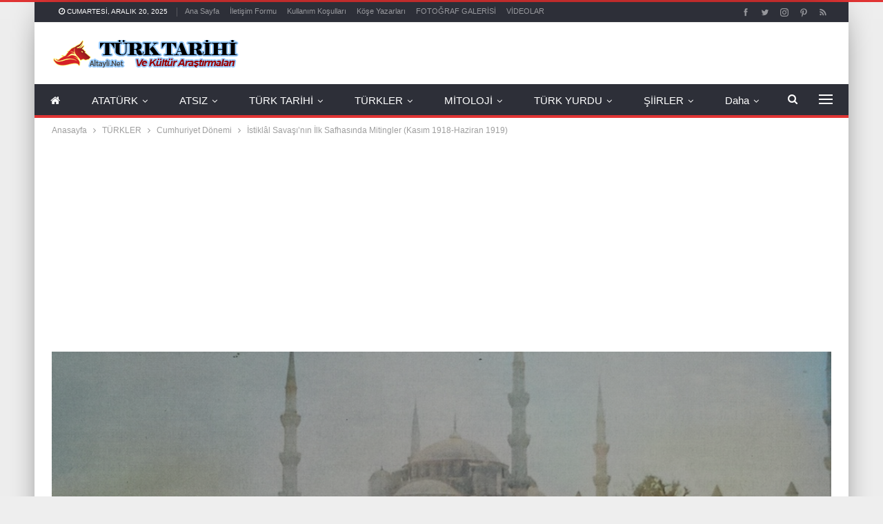

--- FILE ---
content_type: text/html; charset=UTF-8
request_url: https://www.altayli.net/istiklal-savasinin-ilk-safhasinda-mitingler-kasim-1918-haziran-1919.html
body_size: 47346
content:
	<!DOCTYPE html>
		<!--[if IE 8]>
	<html class="ie ie8" lang="tr" prefix="og: https://ogp.me/ns#"> <![endif]-->
	<!--[if IE 9]>
	<html class="ie ie9" lang="tr" prefix="og: https://ogp.me/ns#"> <![endif]-->
	<!--[if gt IE 9]><!-->
<html lang="tr" prefix="og: https://ogp.me/ns#"> <!--<![endif]-->
	<head>
				<meta charset="UTF-8">
		<meta http-equiv="X-UA-Compatible" content="IE=edge">
		<meta name="viewport" content="width=device-width, initial-scale=1.0">
		<link rel="pingback" href="https://www.altayli.net/xmlrpc.php"/>

			<style>img:is([sizes="auto" i], [sizes^="auto," i]) { contain-intrinsic-size: 3000px 1500px }</style>
	
<!-- Rank Math PRO tarafından Arama Motoru Optimizasyonu - https://rankmath.com/ -->
<title>İstiklâl Savaşı&#039;nın İlk Safhasında Mitingler (Kasım 1918-Haziran 1919)</title>
<meta name="description" content="Türk İstiklal Savaşı, Albay Bekir Sami Bey’in dediği gibi “Türkiye’ye göz dikenlerle Türklerin mücadelesidir”İstiklal Savaşı Türk milleti için fevkalade"/>
<meta name="robots" content="follow, index, max-snippet:-1, max-video-preview:-1, max-image-preview:large"/>
<link rel="canonical" href="https://www.altayli.net/istiklal-savasinin-ilk-safhasinda-mitingler-kasim-1918-haziran-1919.html" />
<meta property="og:locale" content="tr_TR" />
<meta property="og:type" content="article" />
<meta property="og:title" content="İstiklâl Savaşı&#039;nın İlk Safhasında Mitingler (Kasım 1918-Haziran 1919)" />
<meta property="og:description" content="Türk İstiklal Savaşı, Albay Bekir Sami Bey’in dediği gibi “Türkiye’ye göz dikenlerle Türklerin mücadelesidir”İstiklal Savaşı Türk milleti için fevkalade" />
<meta property="og:url" content="https://www.altayli.net/istiklal-savasinin-ilk-safhasinda-mitingler-kasim-1918-haziran-1919.html" />
<meta property="og:site_name" content="TÜRK TARİHİ ARAŞTIRMALARI" />
<meta property="article:tag" content="Birinci Sultan Ahmed Mitingi (23 Mayıs 1919)" />
<meta property="article:tag" content="Denizli" />
<meta property="article:tag" content="Doğancılar Mitingi (20 Mayıs 1919)" />
<meta property="article:tag" content="Erzurum" />
<meta property="article:tag" content="Fatih Mitingi (19 Mayıs 1919)" />
<meta property="article:tag" content="İstiklal Savaşı" />
<meta property="article:tag" content="İzmir" />
<meta property="article:tag" content="Kadıköy Mitingi (22 Mayıs 1919)" />
<meta property="article:tag" content="Mitingler" />
<meta property="article:section" content="Cumhuriyet Dönemi" />
<meta property="og:updated_time" content="2021-07-17T23:36:21+03:00" />
<meta property="fb:app_id" content="1d677b796439d537991c7b897a028b68" />
<meta property="og:image" content="https://www.altayli.net/wp-content/uploads/2014/02/Cumhuriyet-Mitingleri.jpg" />
<meta property="og:image:secure_url" content="https://www.altayli.net/wp-content/uploads/2014/02/Cumhuriyet-Mitingleri.jpg" />
<meta property="og:image:width" content="1050" />
<meta property="og:image:height" content="590" />
<meta property="og:image:alt" content="İstiklal Savaşı" />
<meta property="og:image:type" content="image/jpeg" />
<meta property="article:published_time" content="2014-02-20T13:57:06+02:00" />
<meta property="article:modified_time" content="2021-07-17T23:36:21+03:00" />
<meta name="twitter:card" content="summary_large_image" />
<meta name="twitter:title" content="İstiklâl Savaşı&#039;nın İlk Safhasında Mitingler (Kasım 1918-Haziran 1919)" />
<meta name="twitter:description" content="Türk İstiklal Savaşı, Albay Bekir Sami Bey’in dediği gibi “Türkiye’ye göz dikenlerle Türklerin mücadelesidir”İstiklal Savaşı Türk milleti için fevkalade" />
<meta name="twitter:image" content="https://www.altayli.net/wp-content/uploads/2014/02/Cumhuriyet-Mitingleri.jpg" />
<meta name="twitter:label1" content="Yazan" />
<meta name="twitter:data1" content="Altayli" />
<meta name="twitter:label2" content="Okuma süresi" />
<meta name="twitter:data2" content="35 dakika" />
<script type="application/ld+json" class="rank-math-schema-pro">{"@context":"https://schema.org","@graph":[{"@type":["Person","Organization"],"@id":"https://www.altayli.net/#person","name":"Altayli","logo":{"@type":"ImageObject","@id":"https://www.altayli.net/#logo","url":"https://www.altayli.net/wp-content/uploads/2021/02/logo3.png","contentUrl":"https://www.altayli.net/wp-content/uploads/2021/02/logo3.png","caption":"Altayli","inLanguage":"tr","width":"280","height":"40"},"image":{"@type":"ImageObject","@id":"https://www.altayli.net/#logo","url":"https://www.altayli.net/wp-content/uploads/2021/02/logo3.png","contentUrl":"https://www.altayli.net/wp-content/uploads/2021/02/logo3.png","caption":"Altayli","inLanguage":"tr","width":"280","height":"40"}},{"@type":"WebSite","@id":"https://www.altayli.net/#website","url":"https://www.altayli.net","name":"Altayli","publisher":{"@id":"https://www.altayli.net/#person"},"inLanguage":"tr"},{"@type":"ImageObject","@id":"https://www.altayli.net/wp-content/uploads/2014/02/Cumhuriyet-Mitingleri.jpg","url":"https://www.altayli.net/wp-content/uploads/2014/02/Cumhuriyet-Mitingleri.jpg","width":"1050","height":"590","inLanguage":"tr"},{"@type":"BreadcrumbList","@id":"https://www.altayli.net/istiklal-savasinin-ilk-safhasinda-mitingler-kasim-1918-haziran-1919.html#breadcrumb","itemListElement":[{"@type":"ListItem","position":"1","item":{"@id":"https://www.altayli.net","name":"Ana Sayfa"}},{"@type":"ListItem","position":"2","item":{"@id":"https://www.altayli.net/turkler","name":"T\u00dcRKLER"}},{"@type":"ListItem","position":"3","item":{"@id":"https://www.altayli.net/turkler/cumhuriyet-donemi","name":"Cumhuriyet D\u00f6nemi"}},{"@type":"ListItem","position":"4","item":{"@id":"https://www.altayli.net/istiklal-savasinin-ilk-safhasinda-mitingler-kasim-1918-haziran-1919.html","name":"\u0130stikl\u00e2l Sava\u015f\u0131&#8217;n\u0131n \u0130lk Safhas\u0131nda Mitingler (Kas\u0131m 1918-Haziran 1919)"}}]},{"@type":"WebPage","@id":"https://www.altayli.net/istiklal-savasinin-ilk-safhasinda-mitingler-kasim-1918-haziran-1919.html#webpage","url":"https://www.altayli.net/istiklal-savasinin-ilk-safhasinda-mitingler-kasim-1918-haziran-1919.html","name":"\u0130stikl\u00e2l Sava\u015f\u0131&#039;n\u0131n \u0130lk Safhas\u0131nda Mitingler (Kas\u0131m 1918-Haziran 1919)","datePublished":"2014-02-20T13:57:06+02:00","dateModified":"2021-07-17T23:36:21+03:00","isPartOf":{"@id":"https://www.altayli.net/#website"},"primaryImageOfPage":{"@id":"https://www.altayli.net/wp-content/uploads/2014/02/Cumhuriyet-Mitingleri.jpg"},"inLanguage":"tr","breadcrumb":{"@id":"https://www.altayli.net/istiklal-savasinin-ilk-safhasinda-mitingler-kasim-1918-haziran-1919.html#breadcrumb"}},{"@type":"Person","@id":"https://www.altayli.net/yazar/altayli","name":"Altayli","url":"https://www.altayli.net/yazar/altayli","image":{"@type":"ImageObject","@id":"https://www.altayli.net/wp-content/uploads/2019/01/Kurt.png","url":"https://www.altayli.net/wp-content/uploads/2019/01/Kurt.png","caption":"Altayli","inLanguage":"tr"}},{"@type":"BlogPosting","headline":"\u0130stikl\u00e2l Sava\u015f\u0131&#039;n\u0131n \u0130lk Safhas\u0131nda Mitingler (Kas\u0131m 1918-Haziran 1919)","keywords":"\u0130stiklal Sava\u015f\u0131, Mitingler, Fatih Mitingi (19 May\u0131s 1919), Do\u011fanc\u0131lar Mitingi (20 May\u0131s 1919), Kad\u0131k\u00f6y Mitingi (22 May\u0131s 1919), Birinci Sultan Ahmed Mitingi (23 May\u0131s 1919), Erzurum, Denizli, \u0130zmir,","datePublished":"2014-02-20T13:57:06+02:00","dateModified":"2021-07-17T23:36:21+03:00","articleSection":"Cumhuriyet D\u00f6nemi","author":{"@id":"https://www.altayli.net/yazar/altayli","name":"Altayli"},"publisher":{"@id":"https://www.altayli.net/#person"},"description":"T\u00fcrk \u0130stiklal Sava\u015f\u0131, Albay Bekir Sami Bey\u2019in dedi\u011fi gibi \u201cT\u00fcrkiye\u2019ye g\u00f6z dikenlerle T\u00fcrklerin m\u00fccadelesidir\u201d\u0130stiklal Sava\u015f\u0131 T\u00fcrk milleti i\u00e7in fevkalade","name":"\u0130stikl\u00e2l Sava\u015f\u0131&#039;n\u0131n \u0130lk Safhas\u0131nda Mitingler (Kas\u0131m 1918-Haziran 1919)","@id":"https://www.altayli.net/istiklal-savasinin-ilk-safhasinda-mitingler-kasim-1918-haziran-1919.html#richSnippet","isPartOf":{"@id":"https://www.altayli.net/istiklal-savasinin-ilk-safhasinda-mitingler-kasim-1918-haziran-1919.html#webpage"},"image":{"@id":"https://www.altayli.net/wp-content/uploads/2014/02/Cumhuriyet-Mitingleri.jpg"},"inLanguage":"tr","mainEntityOfPage":{"@id":"https://www.altayli.net/istiklal-savasinin-ilk-safhasinda-mitingler-kasim-1918-haziran-1919.html#webpage"}}]}</script>
<!-- /Rank Math WordPress SEO eklentisi -->


<!-- Better Open Graph, Schema.org & Twitter Integration -->
<meta property="og:locale" content="tr_tr"/>
<meta property="og:site_name" content="TÜRK TARİHİ ARAŞTIRMALARI"/>
<meta property="og:url" content="https://www.altayli.net/istiklal-savasinin-ilk-safhasinda-mitingler-kasim-1918-haziran-1919.html"/>
<meta property="og:title" content="İstiklâl Savaşı&#8217;nın İlk Safhasında Mitingler (Kasım 1918-Haziran 1919)"/>
<meta property="og:image" content="https://www.altayli.net/wp-content/uploads/2014/02/Cumhuriyet-Mitingleri.jpg"/>
<meta property="article:section" content="Cumhuriyet Dönemi"/>
<meta property="article:tag" content="Mitingler"/>
<meta property="og:description" content="GirişTürk İstiklal Savaşı, Albay Bekir Sami Bey’in dediği gibi “Türkiye’ye göz dikenlerle Türklerin mücadelesidir”[1]İstiklal Savaşı Türk milleti için fevkalade önemli bir safhadır. Bu dönemin bütün boyutlarıyla incelenmesi gerekir. İstiklal Savaşı’n"/>
<meta property="og:type" content="article"/>
<meta name="twitter:card" content="summary"/>
<meta name="twitter:url" content="https://www.altayli.net/istiklal-savasinin-ilk-safhasinda-mitingler-kasim-1918-haziran-1919.html"/>
<meta name="twitter:title" content="İstiklâl Savaşı&#8217;nın İlk Safhasında Mitingler (Kasım 1918-Haziran 1919)"/>
<meta name="twitter:description" content="GirişTürk İstiklal Savaşı, Albay Bekir Sami Bey’in dediği gibi “Türkiye’ye göz dikenlerle Türklerin mücadelesidir”[1]İstiklal Savaşı Türk milleti için fevkalade önemli bir safhadır. Bu dönemin bütün boyutlarıyla incelenmesi gerekir. İstiklal Savaşı’n"/>
<meta name="twitter:image" content="https://www.altayli.net/wp-content/uploads/2014/02/Cumhuriyet-Mitingleri.jpg"/>
<!-- / Better Open Graph, Schema.org & Twitter Integration. -->
<link rel='dns-prefetch' href='//fonts.googleapis.com' />
<link rel="alternate" type="application/rss+xml" title="TÜRK TARİHİ ARAŞTIRMALARI &raquo; akışı" href="https://www.altayli.net/feed" />
<link rel="alternate" type="application/rss+xml" title="TÜRK TARİHİ ARAŞTIRMALARI &raquo; yorum akışı" href="https://www.altayli.net/comments/feed" />
<link rel="alternate" type="application/rss+xml" title="TÜRK TARİHİ ARAŞTIRMALARI &raquo; İstiklâl Savaşı&#8217;nın İlk Safhasında Mitingler (Kasım 1918-Haziran 1919) yorum akışı" href="https://www.altayli.net/istiklal-savasinin-ilk-safhasinda-mitingler-kasim-1918-haziran-1919.html/feed" />
<link rel='stylesheet' id='wp-block-library-css' href='https://www.altayli.net/wp-includes/css/dist/block-library/style.min.css' type='text/css' media='all' />
<style id='classic-theme-styles-inline-css' type='text/css'>
/*! This file is auto-generated */
.wp-block-button__link{color:#fff;background-color:#32373c;border-radius:9999px;box-shadow:none;text-decoration:none;padding:calc(.667em + 2px) calc(1.333em + 2px);font-size:1.125em}.wp-block-file__button{background:#32373c;color:#fff;text-decoration:none}
</style>
<style id='global-styles-inline-css' type='text/css'>
:root{--wp--preset--aspect-ratio--square: 1;--wp--preset--aspect-ratio--4-3: 4/3;--wp--preset--aspect-ratio--3-4: 3/4;--wp--preset--aspect-ratio--3-2: 3/2;--wp--preset--aspect-ratio--2-3: 2/3;--wp--preset--aspect-ratio--16-9: 16/9;--wp--preset--aspect-ratio--9-16: 9/16;--wp--preset--color--black: #000000;--wp--preset--color--cyan-bluish-gray: #abb8c3;--wp--preset--color--white: #ffffff;--wp--preset--color--pale-pink: #f78da7;--wp--preset--color--vivid-red: #cf2e2e;--wp--preset--color--luminous-vivid-orange: #ff6900;--wp--preset--color--luminous-vivid-amber: #fcb900;--wp--preset--color--light-green-cyan: #7bdcb5;--wp--preset--color--vivid-green-cyan: #00d084;--wp--preset--color--pale-cyan-blue: #8ed1fc;--wp--preset--color--vivid-cyan-blue: #0693e3;--wp--preset--color--vivid-purple: #9b51e0;--wp--preset--gradient--vivid-cyan-blue-to-vivid-purple: linear-gradient(135deg,rgba(6,147,227,1) 0%,rgb(155,81,224) 100%);--wp--preset--gradient--light-green-cyan-to-vivid-green-cyan: linear-gradient(135deg,rgb(122,220,180) 0%,rgb(0,208,130) 100%);--wp--preset--gradient--luminous-vivid-amber-to-luminous-vivid-orange: linear-gradient(135deg,rgba(252,185,0,1) 0%,rgba(255,105,0,1) 100%);--wp--preset--gradient--luminous-vivid-orange-to-vivid-red: linear-gradient(135deg,rgba(255,105,0,1) 0%,rgb(207,46,46) 100%);--wp--preset--gradient--very-light-gray-to-cyan-bluish-gray: linear-gradient(135deg,rgb(238,238,238) 0%,rgb(169,184,195) 100%);--wp--preset--gradient--cool-to-warm-spectrum: linear-gradient(135deg,rgb(74,234,220) 0%,rgb(151,120,209) 20%,rgb(207,42,186) 40%,rgb(238,44,130) 60%,rgb(251,105,98) 80%,rgb(254,248,76) 100%);--wp--preset--gradient--blush-light-purple: linear-gradient(135deg,rgb(255,206,236) 0%,rgb(152,150,240) 100%);--wp--preset--gradient--blush-bordeaux: linear-gradient(135deg,rgb(254,205,165) 0%,rgb(254,45,45) 50%,rgb(107,0,62) 100%);--wp--preset--gradient--luminous-dusk: linear-gradient(135deg,rgb(255,203,112) 0%,rgb(199,81,192) 50%,rgb(65,88,208) 100%);--wp--preset--gradient--pale-ocean: linear-gradient(135deg,rgb(255,245,203) 0%,rgb(182,227,212) 50%,rgb(51,167,181) 100%);--wp--preset--gradient--electric-grass: linear-gradient(135deg,rgb(202,248,128) 0%,rgb(113,206,126) 100%);--wp--preset--gradient--midnight: linear-gradient(135deg,rgb(2,3,129) 0%,rgb(40,116,252) 100%);--wp--preset--font-size--small: 13px;--wp--preset--font-size--medium: 20px;--wp--preset--font-size--large: 36px;--wp--preset--font-size--x-large: 42px;--wp--preset--spacing--20: 0.44rem;--wp--preset--spacing--30: 0.67rem;--wp--preset--spacing--40: 1rem;--wp--preset--spacing--50: 1.5rem;--wp--preset--spacing--60: 2.25rem;--wp--preset--spacing--70: 3.38rem;--wp--preset--spacing--80: 5.06rem;--wp--preset--shadow--natural: 6px 6px 9px rgba(0, 0, 0, 0.2);--wp--preset--shadow--deep: 12px 12px 50px rgba(0, 0, 0, 0.4);--wp--preset--shadow--sharp: 6px 6px 0px rgba(0, 0, 0, 0.2);--wp--preset--shadow--outlined: 6px 6px 0px -3px rgba(255, 255, 255, 1), 6px 6px rgba(0, 0, 0, 1);--wp--preset--shadow--crisp: 6px 6px 0px rgba(0, 0, 0, 1);}:where(.is-layout-flex){gap: 0.5em;}:where(.is-layout-grid){gap: 0.5em;}body .is-layout-flex{display: flex;}.is-layout-flex{flex-wrap: wrap;align-items: center;}.is-layout-flex > :is(*, div){margin: 0;}body .is-layout-grid{display: grid;}.is-layout-grid > :is(*, div){margin: 0;}:where(.wp-block-columns.is-layout-flex){gap: 2em;}:where(.wp-block-columns.is-layout-grid){gap: 2em;}:where(.wp-block-post-template.is-layout-flex){gap: 1.25em;}:where(.wp-block-post-template.is-layout-grid){gap: 1.25em;}.has-black-color{color: var(--wp--preset--color--black) !important;}.has-cyan-bluish-gray-color{color: var(--wp--preset--color--cyan-bluish-gray) !important;}.has-white-color{color: var(--wp--preset--color--white) !important;}.has-pale-pink-color{color: var(--wp--preset--color--pale-pink) !important;}.has-vivid-red-color{color: var(--wp--preset--color--vivid-red) !important;}.has-luminous-vivid-orange-color{color: var(--wp--preset--color--luminous-vivid-orange) !important;}.has-luminous-vivid-amber-color{color: var(--wp--preset--color--luminous-vivid-amber) !important;}.has-light-green-cyan-color{color: var(--wp--preset--color--light-green-cyan) !important;}.has-vivid-green-cyan-color{color: var(--wp--preset--color--vivid-green-cyan) !important;}.has-pale-cyan-blue-color{color: var(--wp--preset--color--pale-cyan-blue) !important;}.has-vivid-cyan-blue-color{color: var(--wp--preset--color--vivid-cyan-blue) !important;}.has-vivid-purple-color{color: var(--wp--preset--color--vivid-purple) !important;}.has-black-background-color{background-color: var(--wp--preset--color--black) !important;}.has-cyan-bluish-gray-background-color{background-color: var(--wp--preset--color--cyan-bluish-gray) !important;}.has-white-background-color{background-color: var(--wp--preset--color--white) !important;}.has-pale-pink-background-color{background-color: var(--wp--preset--color--pale-pink) !important;}.has-vivid-red-background-color{background-color: var(--wp--preset--color--vivid-red) !important;}.has-luminous-vivid-orange-background-color{background-color: var(--wp--preset--color--luminous-vivid-orange) !important;}.has-luminous-vivid-amber-background-color{background-color: var(--wp--preset--color--luminous-vivid-amber) !important;}.has-light-green-cyan-background-color{background-color: var(--wp--preset--color--light-green-cyan) !important;}.has-vivid-green-cyan-background-color{background-color: var(--wp--preset--color--vivid-green-cyan) !important;}.has-pale-cyan-blue-background-color{background-color: var(--wp--preset--color--pale-cyan-blue) !important;}.has-vivid-cyan-blue-background-color{background-color: var(--wp--preset--color--vivid-cyan-blue) !important;}.has-vivid-purple-background-color{background-color: var(--wp--preset--color--vivid-purple) !important;}.has-black-border-color{border-color: var(--wp--preset--color--black) !important;}.has-cyan-bluish-gray-border-color{border-color: var(--wp--preset--color--cyan-bluish-gray) !important;}.has-white-border-color{border-color: var(--wp--preset--color--white) !important;}.has-pale-pink-border-color{border-color: var(--wp--preset--color--pale-pink) !important;}.has-vivid-red-border-color{border-color: var(--wp--preset--color--vivid-red) !important;}.has-luminous-vivid-orange-border-color{border-color: var(--wp--preset--color--luminous-vivid-orange) !important;}.has-luminous-vivid-amber-border-color{border-color: var(--wp--preset--color--luminous-vivid-amber) !important;}.has-light-green-cyan-border-color{border-color: var(--wp--preset--color--light-green-cyan) !important;}.has-vivid-green-cyan-border-color{border-color: var(--wp--preset--color--vivid-green-cyan) !important;}.has-pale-cyan-blue-border-color{border-color: var(--wp--preset--color--pale-cyan-blue) !important;}.has-vivid-cyan-blue-border-color{border-color: var(--wp--preset--color--vivid-cyan-blue) !important;}.has-vivid-purple-border-color{border-color: var(--wp--preset--color--vivid-purple) !important;}.has-vivid-cyan-blue-to-vivid-purple-gradient-background{background: var(--wp--preset--gradient--vivid-cyan-blue-to-vivid-purple) !important;}.has-light-green-cyan-to-vivid-green-cyan-gradient-background{background: var(--wp--preset--gradient--light-green-cyan-to-vivid-green-cyan) !important;}.has-luminous-vivid-amber-to-luminous-vivid-orange-gradient-background{background: var(--wp--preset--gradient--luminous-vivid-amber-to-luminous-vivid-orange) !important;}.has-luminous-vivid-orange-to-vivid-red-gradient-background{background: var(--wp--preset--gradient--luminous-vivid-orange-to-vivid-red) !important;}.has-very-light-gray-to-cyan-bluish-gray-gradient-background{background: var(--wp--preset--gradient--very-light-gray-to-cyan-bluish-gray) !important;}.has-cool-to-warm-spectrum-gradient-background{background: var(--wp--preset--gradient--cool-to-warm-spectrum) !important;}.has-blush-light-purple-gradient-background{background: var(--wp--preset--gradient--blush-light-purple) !important;}.has-blush-bordeaux-gradient-background{background: var(--wp--preset--gradient--blush-bordeaux) !important;}.has-luminous-dusk-gradient-background{background: var(--wp--preset--gradient--luminous-dusk) !important;}.has-pale-ocean-gradient-background{background: var(--wp--preset--gradient--pale-ocean) !important;}.has-electric-grass-gradient-background{background: var(--wp--preset--gradient--electric-grass) !important;}.has-midnight-gradient-background{background: var(--wp--preset--gradient--midnight) !important;}.has-small-font-size{font-size: var(--wp--preset--font-size--small) !important;}.has-medium-font-size{font-size: var(--wp--preset--font-size--medium) !important;}.has-large-font-size{font-size: var(--wp--preset--font-size--large) !important;}.has-x-large-font-size{font-size: var(--wp--preset--font-size--x-large) !important;}
:where(.wp-block-post-template.is-layout-flex){gap: 1.25em;}:where(.wp-block-post-template.is-layout-grid){gap: 1.25em;}
:where(.wp-block-columns.is-layout-flex){gap: 2em;}:where(.wp-block-columns.is-layout-grid){gap: 2em;}
:root :where(.wp-block-pullquote){font-size: 1.5em;line-height: 1.6;}
</style>
<link rel='stylesheet' id='contact-form-7-css' href='https://www.altayli.net/wp-content/plugins/contact-form-7/includes/css/styles.css' type='text/css' media='all' />
<style id='akismet-widget-style-inline-css' type='text/css'>

			.a-stats {
				--akismet-color-mid-green: #357b49;
				--akismet-color-white: #fff;
				--akismet-color-light-grey: #f6f7f7;

				max-width: 350px;
				width: auto;
			}

			.a-stats * {
				all: unset;
				box-sizing: border-box;
			}

			.a-stats strong {
				font-weight: 600;
			}

			.a-stats a.a-stats__link,
			.a-stats a.a-stats__link:visited,
			.a-stats a.a-stats__link:active {
				background: var(--akismet-color-mid-green);
				border: none;
				box-shadow: none;
				border-radius: 8px;
				color: var(--akismet-color-white);
				cursor: pointer;
				display: block;
				font-family: -apple-system, BlinkMacSystemFont, 'Segoe UI', 'Roboto', 'Oxygen-Sans', 'Ubuntu', 'Cantarell', 'Helvetica Neue', sans-serif;
				font-weight: 500;
				padding: 12px;
				text-align: center;
				text-decoration: none;
				transition: all 0.2s ease;
			}

			/* Extra specificity to deal with TwentyTwentyOne focus style */
			.widget .a-stats a.a-stats__link:focus {
				background: var(--akismet-color-mid-green);
				color: var(--akismet-color-white);
				text-decoration: none;
			}

			.a-stats a.a-stats__link:hover {
				filter: brightness(110%);
				box-shadow: 0 4px 12px rgba(0, 0, 0, 0.06), 0 0 2px rgba(0, 0, 0, 0.16);
			}

			.a-stats .count {
				color: var(--akismet-color-white);
				display: block;
				font-size: 1.5em;
				line-height: 1.4;
				padding: 0 13px;
				white-space: nowrap;
			}
		
</style>
<link rel='stylesheet' id='better-framework-main-fonts-css' href='https://fonts.googleapis.com/css' type='text/css' media='all' />
<script type="text/javascript" src="https://www.altayli.net/wp-includes/js/jquery/jquery.min.js" id="jquery-core-js"></script>
<script type="text/javascript" src="https://www.altayli.net/wp-includes/js/jquery/jquery-migrate.min.js" id="jquery-migrate-js"></script>
<!--[if lt IE 9]>
<script type="text/javascript" src="https://www.altayli.net/wp-content/themes/publisher/includes/libs/better-framework/assets/js/html5shiv.min.js" id="bf-html5shiv-js"></script>
<![endif]-->
<!--[if lt IE 9]>
<script type="text/javascript" src="https://www.altayli.net/wp-content/themes/publisher/includes/libs/better-framework/assets/js/respond.min.js" id="bf-respond-js"></script>
<![endif]-->

<script>document.createElement( "picture" );if(!window.HTMLPictureElement && document.addEventListener) {window.addEventListener("DOMContentLoaded", function() {var s = document.createElement("script");s.src = "https://www.altayli.net/wp-content/plugins/webp-express/js/picturefill.min.js";document.body.appendChild(s);});}</script><script data-ad-client="ca-pub-6835211662390351" async src="https://pagead2.googlesyndication.com/pagead/js/adsbygoogle.js"></script>
			<link rel="shortcut icon" href="https://www.altayli.net/wp-content/uploads/2019/01/Kurt.png">			<link rel="apple-touch-icon" href="https://www.altayli.net/wp-content/uploads/2019/01/Kurt.png">			<link rel="apple-touch-icon" sizes="114x114" href="https://www.altayli.net/wp-content/uploads/2019/01/Kurt.png">			<link rel="apple-touch-icon" sizes="72x72" href="https://www.altayli.net/wp-content/uploads/2019/01/Kurt.png">			<link rel="apple-touch-icon" sizes="144x144" href="https://www.altayli.net/wp-content/uploads/2019/01/Kurt.png">      <meta name="onesignal" content="wordpress-plugin"/>
            <script>

      window.OneSignalDeferred = window.OneSignalDeferred || [];

      OneSignalDeferred.push(function(OneSignal) {
        var oneSignal_options = {};
        window._oneSignalInitOptions = oneSignal_options;

        oneSignal_options['serviceWorkerParam'] = { scope: '/' };
oneSignal_options['serviceWorkerPath'] = 'OneSignalSDKWorker.js.php';

        OneSignal.Notifications.setDefaultUrl("https://www.altayli.net");

        oneSignal_options['wordpress'] = true;
oneSignal_options['appId'] = 'fe9a4d09-5a91-4e74-942a-d3fe1c96ba6f';
oneSignal_options['allowLocalhostAsSecureOrigin'] = true;
oneSignal_options['welcomeNotification'] = { };
oneSignal_options['welcomeNotification']['title'] = "Türk Tarihi Araştırmaları";
oneSignal_options['welcomeNotification']['message'] = "";
oneSignal_options['welcomeNotification']['url'] = "www.altayli.net";
oneSignal_options['path'] = "https://www.altayli.net/wp-content/plugins/onesignal-free-web-push-notifications/sdk_files/";
oneSignal_options['safari_web_id'] = "web.onesignal.auto.3d5e9a66-9429-4fce-a7e3-61aa58d6c253";
oneSignal_options['promptOptions'] = { };
oneSignal_options['promptOptions']['actionMessage'] = "Türk Tarihi Makalelerimizden Haberdar Olmak İster misiniz?";
oneSignal_options['promptOptions']['acceptButtonText'] = "Haber Ver";
oneSignal_options['promptOptions']['cancelButtonText'] = "Daha Sonra";
oneSignal_options['promptOptions']['siteName'] = "https://www.altayli.net";
oneSignal_options['promptOptions']['autoAcceptTitle'] = "İzin Ver";
oneSignal_options['notifyButton'] = { };
oneSignal_options['notifyButton']['enable'] = true;
oneSignal_options['notifyButton']['position'] = 'bottom-left';
oneSignal_options['notifyButton']['theme'] = 'default';
oneSignal_options['notifyButton']['size'] = 'medium';
oneSignal_options['notifyButton']['showCredit'] = true;
oneSignal_options['notifyButton']['text'] = {};
oneSignal_options['notifyButton']['text']['tip.state.unsubscribed'] = 'Teşekkürler, yine bekleriz';
oneSignal_options['notifyButton']['text']['tip.state.subscribed'] = 'Hoşgeldiniz';
oneSignal_options['notifyButton']['text']['tip.state.blocked'] = 'Üzüldük';
oneSignal_options['notifyButton']['text']['message.action.subscribed'] = 'İyi okumalar';
oneSignal_options['notifyButton']['text']['message.action.resubscribed'] = 'Tekrar Hoş Geldiniz.';
oneSignal_options['notifyButton']['text']['message.action.unsubscribed'] = 'Tekrar bekleriz';
oneSignal_options['notifyButton']['text']['dialog.main.title'] = 'Türk Tarihi Araştırmaları';
oneSignal_options['notifyButton']['text']['dialog.main.button.subscribe'] = 'ABONELİK';
oneSignal_options['notifyButton']['text']['dialog.main.button.unsubscribe'] = 'ÇIKIŞ';
              OneSignal.init(window._oneSignalInitOptions);
              OneSignal.Slidedown.promptPush()      });

      function documentInitOneSignal() {
        var oneSignal_elements = document.getElementsByClassName("OneSignal-prompt");

        var oneSignalLinkClickHandler = function(event) { OneSignal.Notifications.requestPermission(); event.preventDefault(); };        for(var i = 0; i < oneSignal_elements.length; i++)
          oneSignal_elements[i].addEventListener('click', oneSignalLinkClickHandler, false);
      }

      if (document.readyState === 'complete') {
           documentInitOneSignal();
      }
      else {
           window.addEventListener("load", function(event){
               documentInitOneSignal();
          });
      }
    </script>
<meta name="generator" content="Powered by WPBakery Page Builder - drag and drop page builder for WordPress."/>
<script type="application/ld+json">{
    "@context": "http://schema.org/",
    "@type": "Organization",
    "@id": "#organization",
    "logo": {
        "@type": "ImageObject",
        "url": "https://www.altayli.net/wp-content/uploads/2021/02/logo3.png"
    },
    "url": "https://www.altayli.net/",
    "name": "T\u00dcRK TAR\u0130H\u0130 ARA\u015eTIRMALARI",
    "description": "T\u00fcrk Tarihi ve K\u00fclt\u00fcr Ara\u015ft\u0131rmalar\u0131"
}</script>
<script type="application/ld+json">{
    "@context": "http://schema.org/",
    "@type": "WebSite",
    "name": "T\u00dcRK TAR\u0130H\u0130 ARA\u015eTIRMALARI",
    "alternateName": "T\u00fcrk Tarihi ve K\u00fclt\u00fcr Ara\u015ft\u0131rmalar\u0131",
    "url": "https://www.altayli.net/"
}</script>
<script type="application/ld+json">{
    "@context": "http://schema.org/",
    "@type": "BlogPosting",
    "headline": "\u0130stikl\u00e2l Sava\u015f\u0131'n\u0131n \u0130lk Safhas\u0131nda Mitingler (Kas\u0131m 1918-Haziran 1919)",
    "description": "Giri\u015fT\u00fcrk \u0130stiklal Sava\u015f\u0131, Albay Bekir Sami Bey\u2019in dedi\u011fi gibi \u201cT\u00fcrkiye\u2019ye g\u00f6z dikenlerle T\u00fcrklerin m\u00fccadelesidir\u201d[1]\u0130stiklal Sava\u015f\u0131 T\u00fcrk milleti i\u00e7in fevkalade \u00f6nemli bir safhad\u0131r. Bu d\u00f6nemin b\u00fct\u00fcn boyutlar\u0131yla incelenmesi gerekir. \u0130stiklal Sava\u015f\u0131\u2019n",
    "datePublished": "2014-02-20",
    "dateModified": "2021-07-17",
    "author": {
        "@type": "Person",
        "@id": "#person-Altayli",
        "name": "Altayli"
    },
    "image": "https://www.altayli.net/wp-content/uploads/2014/02/Cumhuriyet-Mitingleri.jpg",
    "interactionStatistic": [
        {
            "@type": "InteractionCounter",
            "interactionType": "http://schema.org/CommentAction",
            "userInteractionCount": "0"
        }
    ],
    "publisher": {
        "@id": "#organization"
    },
    "mainEntityOfPage": "https://www.altayli.net/istiklal-savasinin-ilk-safhasinda-mitingler-kasim-1918-haziran-1919.html"
}</script>
<link rel='stylesheet' id='bs-icons' href='https://www.altayli.net/wp-content/themes/publisher/includes/libs/better-framework/assets/css/bs-icons.css' type='text/css' media='all' />
<link rel='stylesheet' id='better-social-counter' href='https://www.altayli.net/wp-content/plugins/better-social-counter/css/style.min.css' type='text/css' media='all' />
<link rel='stylesheet' id='bf-slick' href='https://www.altayli.net/wp-content/themes/publisher/includes/libs/better-framework/assets/css/slick.min.css' type='text/css' media='all' />
<link rel='stylesheet' id='fontawesome' href='https://www.altayli.net/wp-content/themes/publisher/includes/libs/better-framework/assets/css/font-awesome.min.css' type='text/css' media='all' />
<link rel='stylesheet' id='br-numbers' href='https://fonts.googleapis.com/css?family=Oswald&text=0123456789./\%' type='text/css' media='all' />
<link rel='stylesheet' id='better-reviews' href='https://www.altayli.net/wp-content/plugins/better-reviews/css/better-reviews.min.css' type='text/css' media='all' />
<link rel='stylesheet' id='newsletter-pack' href='https://www.altayli.net/wp-content/plugins/newsletter-pack-pro/css/newsletter-pack.min.css' type='text/css' media='all' />
<link rel='stylesheet' id='wp-embedder-pack-pro' href='https://www.altayli.net/wp-content/plugins/wp-embedder-pack/assets/css/wpep.min.css' type='text/css' media='all' />
<link rel='stylesheet' id='pretty-photo' href='https://www.altayli.net/wp-content/themes/publisher/includes/libs/better-framework/assets/css/pretty-photo.min.css' type='text/css' media='all' />
<link rel='stylesheet' id='theme-libs' href='https://www.altayli.net/wp-content/themes/publisher/css/theme-libs.min.css' type='text/css' media='all' />
<link rel='stylesheet' id='publisher' href='https://www.altayli.net/wp-content/themes/publisher/style-7.11.0.min.css' type='text/css' media='all' />
<link rel='stylesheet' id='publisher-theme-daily-mag' href='https://www.altayli.net/wp-content/themes/publisher/includes/styles/daily-mag/style.min.css' type='text/css' media='all' />
<link rel='stylesheet' id='7.11.0-1629642771' href='https://www.altayli.net/wp-content/bs-booster-cache/224dc5bb72c8032da4b6f18a71346111.css' type='text/css' media='all' />
<link rel="icon" href="https://www.altayli.net/wp-content/uploads/2021/02/cropped-logo3-32x32.png" sizes="32x32" />
<link rel="icon" href="https://www.altayli.net/wp-content/uploads/2021/02/cropped-logo3-192x192.png" sizes="192x192" />
<link rel="apple-touch-icon" href="https://www.altayli.net/wp-content/uploads/2021/02/cropped-logo3-180x180.png" />
<meta name="msapplication-TileImage" content="https://www.altayli.net/wp-content/uploads/2021/02/cropped-logo3-270x270.png" />
<noscript><style> .wpb_animate_when_almost_visible { opacity: 1; }</style></noscript>	</head>

<body data-rsssl=1 class="wp-singular post-template-default single single-post postid-16246 single-format-standard wp-theme-publisher bs-theme bs-publisher bs-publisher-daily-mag active-light-box active-top-line ltr close-rh page-layout-1-col page-layout-no-sidebar boxed main-menu-sticky-smart main-menu-full-width active-ajax-search single-prim-cat-2682 single-cat-2682  wpb-js-composer js-comp-ver-6.7.0 vc_responsive bs-ll-d" dir="ltr">
<div class="off-canvas-overlay"></div>
<div class="off-canvas-container left skin-white">
	<div class="off-canvas-inner">
		<span class="canvas-close"><i></i></span>
					<div class="off-canvas-header">
									<div class="logo">

						<a href="https://www.altayli.net/">
							<img src="https://www.altayli.net/wp-content/uploads/2021/02/logo3.png"
							     alt="TÜRK TARİHİ ARAŞTIRMALARI">
						</a>
					</div>
									<div class="site-description">Türk Tarihi ve Kültür Araştırmaları</div>
			</div>
						<div class="off-canvas-search">
				<form role="search" method="get" action="https://www.altayli.net">
					<input type="text" name="s" value=""
					       placeholder="Arama...">
					<i class="fa fa-search"></i>
				</form>
			</div>
						<nav class="off-canvas-menu">
				<ul class="menu bsm-pure clearfix">
					<li id="menu-item-81760" class="menu-have-icon menu-icon-type-fontawesome menu-item menu-item-type-post_type menu-item-object-page menu-item-home menu-title-hide better-anim-fade menu-item-81760"><a href="https://www.altayli.net/"><i class="bf-icon  fa fa-home"></i><span class="hidden">Ana Sayfa</span></a></li>
<li id="menu-item-54040" class="menu-item menu-item-type-taxonomy menu-item-object-category menu-item-has-children menu-term-8340 better-anim-fade menu-item-54040"><a href="https://www.altayli.net/ataturk">ATATÜRK</a>
<ul class="sub-menu">
	<li id="menu-item-54045" class="menu-item menu-item-type-taxonomy menu-item-object-category menu-term-243 better-anim-fade menu-item-54045"><a href="https://www.altayli.net/ataturk/nutuk">Nutuk (Tam Metin)</a></li>
	<li id="menu-item-54046" class="menu-item menu-item-type-taxonomy menu-item-object-category menu-term-1775 better-anim-fade menu-item-54046"><a href="https://www.altayli.net/ataturk/nutuktan-ozetler">Nutuk&#8217;tan Özetler</a></li>
	<li id="menu-item-54041" class="menu-item menu-item-type-taxonomy menu-item-object-category menu-term-584 better-anim-fade menu-item-54041"><a href="https://www.altayli.net/ataturk/ataturk-siirleri">Atatürk Şiirleri</a></li>
	<li id="menu-item-54042" class="menu-item menu-item-type-taxonomy menu-item-object-category menu-term-107 better-anim-fade menu-item-54042"><a href="https://www.altayli.net/ataturk/ataturk-yazilari">Atatürk Yazıları</a></li>
	<li id="menu-item-54043" class="menu-item menu-item-type-taxonomy menu-item-object-category menu-term-1285 better-anim-fade menu-item-54043"><a href="https://www.altayli.net/ataturk/ataturkten-anilar">Atatürk&#8217;ten Anılar</a></li>
	<li id="menu-item-54044" class="menu-item menu-item-type-taxonomy menu-item-object-category menu-term-387 better-anim-fade menu-item-54044"><a href="https://www.altayli.net/ataturk/ataturkcunun-el-kitabi">Atatürkçü&#8217;nün El Kitabı</a></li>
</ul>
</li>
<li id="menu-item-54047" class="menu-item menu-item-type-taxonomy menu-item-object-category menu-item-has-children menu-term-8341 better-anim-fade menu-item-54047"><a href="https://www.altayli.net/atsiz">ATSIZ</a>
<ul class="sub-menu">
	<li id="menu-item-54051" class="menu-item menu-item-type-taxonomy menu-item-object-category menu-term-29 better-anim-fade menu-item-54051"><a href="https://www.altayli.net/atsiz/makaleler-1">Makaleler &#8211; 1</a></li>
	<li id="menu-item-54052" class="menu-item menu-item-type-taxonomy menu-item-object-category menu-term-1107 better-anim-fade menu-item-54052"><a href="https://www.altayli.net/atsiz/makaleler-2-atsiz-2">Makaleler – 2</a></li>
	<li id="menu-item-54053" class="menu-item menu-item-type-taxonomy menu-item-object-category menu-term-720 better-anim-fade menu-item-54053"><a href="https://www.altayli.net/atsiz/makaleler-3-atsiz-2">Makaleler – 3</a></li>
	<li id="menu-item-54054" class="menu-item menu-item-type-taxonomy menu-item-object-category menu-term-874 better-anim-fade menu-item-54054"><a href="https://www.altayli.net/atsiz/makaleler-4-atsiz-2">Makaleler – 4</a></li>
	<li id="menu-item-54056" class="menu-item menu-item-type-taxonomy menu-item-object-category menu-term-263 better-anim-fade menu-item-54056"><a href="https://www.altayli.net/atsiz/turk-tarihinde-meseleler-atsiz-2">Türk Tarihinde Meseleler</a></li>
	<li id="menu-item-54048" class="menu-item menu-item-type-taxonomy menu-item-object-category menu-term-1440 better-anim-fade menu-item-54048"><a href="https://www.altayli.net/atsiz/3-mayis-1944-turkculuk-davasi-atsiz">3 Mayıs 1944 Türkçülük Dâvâsı</a></li>
	<li id="menu-item-54049" class="menu-item menu-item-type-taxonomy menu-item-object-category menu-term-1702 better-anim-fade menu-item-54049"><a href="https://www.altayli.net/atsiz/bozkurtlar-diriliyor-atsiz-2">Bozkurtlar Diriliyor</a></li>
	<li id="menu-item-54050" class="menu-item menu-item-type-taxonomy menu-item-object-category menu-term-1317 better-anim-fade menu-item-54050"><a href="https://www.altayli.net/atsiz/bozkurtlarin-olumu-atsiz">Bozkurtların Ölümü</a></li>
	<li id="menu-item-54055" class="menu-item menu-item-type-taxonomy menu-item-object-category menu-term-1187 better-anim-fade menu-item-54055"><a href="https://www.altayli.net/atsiz/siirler-yollarin-sonu">Şiirler &#8211; Yolların Sonu</a></li>
</ul>
</li>
<li id="menu-item-54057" class="menu-item menu-item-type-taxonomy menu-item-object-category menu-item-has-children menu-term-8342 better-anim-slide-fade menu-item-54057"><a href="https://www.altayli.net/turk-tarihi">TÜRK TARİHİ</a>
<ul class="sub-menu">
	<li id="menu-item-54059" class="menu-item menu-item-type-taxonomy menu-item-object-category menu-term-14 better-anim-fade menu-item-54059"><a href="https://www.altayli.net/turk-tarihi/turk-buyukleri">Türk Büyükleri</a></li>
	<li id="menu-item-54066" class="menu-item menu-item-type-taxonomy menu-item-object-category menu-term-167 better-anim-fade menu-item-54066"><a href="https://www.altayli.net/turk-tarihi/kahramanlar">Kahramanlar</a></li>
	<li id="menu-item-54064" class="menu-item menu-item-type-taxonomy menu-item-object-category menu-term-298 better-anim-fade menu-item-54064"><a href="https://www.altayli.net/turk-tarihi/57-piyade-alayi-tarihcesi">57. Piyade Alayı (Tarihçesi)</a></li>
	<li id="menu-item-54065" class="menu-item menu-item-type-taxonomy menu-item-object-category menu-term-452 better-anim-fade menu-item-54065"><a href="https://www.altayli.net/turk-tarihi/balkan-bozgunu">Balkan Bozgunu</a></li>
	<li id="menu-item-54063" class="menu-item menu-item-type-taxonomy menu-item-object-category menu-term-293 better-anim-fade menu-item-54063"><a href="https://www.altayli.net/turk-tarihi/turk-tarihi-makaleleri">Türk Tarihi Makaleleri</a></li>
	<li id="menu-item-54067" class="menu-item menu-item-type-taxonomy menu-item-object-category menu-term-138 better-anim-fade menu-item-54067"><a href="https://www.altayli.net/turk-yurdu/ermeni-mezalimi">Ermeni Mezalimi</a></li>
	<li id="menu-item-54058" class="menu-item menu-item-type-taxonomy menu-item-object-category menu-term-149 better-anim-fade menu-item-54058"><a href="https://www.altayli.net/turk-tarihi/tarihi-olaylar">Tarihi Olaylar</a></li>
	<li id="menu-item-54061" class="menu-item menu-item-type-taxonomy menu-item-object-category menu-term-261 better-anim-fade menu-item-54061"><a href="https://www.altayli.net/turk-tarihi/turk-ordusu">Türk Ordusu</a></li>
	<li id="menu-item-54062" class="menu-item menu-item-type-taxonomy menu-item-object-category menu-term-7 better-anim-fade menu-item-54062"><a href="https://www.altayli.net/turk-tarihi/turk-tarihi-turk-tarihi">Türk Tarihi</a></li>
	<li id="menu-item-54060" class="menu-item menu-item-type-taxonomy menu-item-object-category menu-term-2197 better-anim-fade menu-item-54060"><a href="https://www.altayli.net/turk-tarihi/turk-kulturu">Türk Kültürü</a></li>
</ul>
</li>
<li id="menu-item-54073" class="menu-item menu-item-type-taxonomy menu-item-object-category current-post-ancestor menu-item-has-children menu-term-8344 better-anim-fade menu-item-54073"><a href="https://www.altayli.net/turkler">TÜRKLER</a>
<ul class="sub-menu">
	<li id="menu-item-54070" class="menu-item menu-item-type-taxonomy menu-item-object-category menu-term-654 better-anim-fade menu-item-54070"><a href="https://www.altayli.net/turkler/ilk-cag">İlk Çağ</a></li>
	<li id="menu-item-54069" class="menu-item menu-item-type-taxonomy menu-item-object-category menu-term-2403 better-anim-fade menu-item-54069"><a href="https://www.altayli.net/turkler/orta-cag">Orta Çağ</a></li>
	<li id="menu-item-54068" class="menu-item menu-item-type-taxonomy menu-item-object-category menu-term-77 better-anim-fade menu-item-54068"><a href="https://www.altayli.net/turkler/osmanli-donemi">Osmanlı Dönemi</a></li>
	<li id="menu-item-54072" class="menu-item menu-item-type-taxonomy menu-item-object-category current-post-ancestor current-menu-parent current-post-parent menu-term-2682 better-anim-fade menu-item-54072"><a href="https://www.altayli.net/turkler/cumhuriyet-donemi">Cumhuriyet Dönemi</a></li>
	<li id="menu-item-54071" class="menu-item menu-item-type-taxonomy menu-item-object-category menu-term-2691 better-anim-fade menu-item-54071"><a href="https://www.altayli.net/turkler/turk-dunyasi">Türk Dünyası</a></li>
</ul>
</li>
<li id="menu-item-54077" class="menu-item menu-item-type-taxonomy menu-item-object-category menu-item-has-children menu-term-8346 better-anim-fade menu-item-54077"><a href="https://www.altayli.net/turk-mitolojisi">MİTOLOJİ</a>
<ul class="sub-menu">
	<li id="menu-item-54080" class="menu-item menu-item-type-taxonomy menu-item-object-category menu-term-740 better-anim-fade menu-item-54080"><a href="https://www.altayli.net/turk-mitolojisi/geleneksel-turk-dini">Geleneksel Türk Dini</a></li>
	<li id="menu-item-54079" class="menu-item menu-item-type-taxonomy menu-item-object-category menu-term-62 better-anim-fade menu-item-54079"><a href="https://www.altayli.net/turk-mitolojisi/turk-mitolojisi-turk-mitolojisi">Türk Mitolojisi</a></li>
	<li id="menu-item-54078" class="menu-item menu-item-type-taxonomy menu-item-object-category menu-term-1325 better-anim-fade menu-item-54078"><a href="https://www.altayli.net/turk-mitolojisi/turk-destanlari">Türk Destanları</a></li>
</ul>
</li>
<li id="menu-item-54088" class="menu-item menu-item-type-taxonomy menu-item-object-category menu-item-has-children menu-term-8343 better-anim-fade menu-item-54088"><a href="https://www.altayli.net/turk-yurdu">TÜRK YURDU</a>
<ul class="sub-menu">
	<li id="menu-item-54081" class="menu-item menu-item-type-taxonomy menu-item-object-category menu-term-1031 better-anim-fade menu-item-54081"><a href="https://www.altayli.net/turk-yurdu/anayurt-anadolu-turk-yurdu">Anayurt Anadolu</a></li>
	<li id="menu-item-54090" class="menu-item menu-item-type-taxonomy menu-item-object-category menu-term-88 better-anim-fade menu-item-54090"><a href="https://www.altayli.net/turk-yurdu/turk-yurtlari">Türk Yurtları</a></li>
	<li id="menu-item-54082" class="menu-item menu-item-type-taxonomy menu-item-object-category menu-term-318 better-anim-fade menu-item-54082"><a href="https://www.altayli.net/turk-yurdu/azerbaycan">Azerbaycan</a></li>
	<li id="menu-item-54083" class="menu-item menu-item-type-taxonomy menu-item-object-category menu-term-1267 better-anim-fade menu-item-54083"><a href="https://www.altayli.net/turk-yurdu/dogu-turkistan">Doğu Türkistan</a></li>
	<li id="menu-item-54085" class="menu-item menu-item-type-taxonomy menu-item-object-category menu-term-1964 better-anim-fade menu-item-54085"><a href="https://www.altayli.net/turk-yurdu/kazakistan">Kazakistan</a></li>
	<li id="menu-item-54086" class="menu-item menu-item-type-taxonomy menu-item-object-category menu-term-1497 better-anim-fade menu-item-54086"><a href="https://www.altayli.net/turk-yurdu/kirgizistan">Kırgızistan</a></li>
	<li id="menu-item-54087" class="menu-item menu-item-type-taxonomy menu-item-object-category menu-term-161 better-anim-fade menu-item-54087"><a href="https://www.altayli.net/turk-yurdu/kirim">Kırım</a></li>
	<li id="menu-item-54091" class="menu-item menu-item-type-taxonomy menu-item-object-category menu-term-98 better-anim-fade menu-item-54091"><a href="https://www.altayli.net/turk-yurdu/turkmeneli">Türkmeneli</a></li>
	<li id="menu-item-54092" class="menu-item menu-item-type-taxonomy menu-item-object-category menu-term-451 better-anim-fade menu-item-54092"><a href="https://www.altayli.net/turk-yurdu/yeni-yilimiz-nevruz">Yeni Yılımız: Nevruz</a></li>
	<li id="menu-item-54089" class="menu-item menu-item-type-taxonomy menu-item-object-category menu-term-2192 better-anim-fade menu-item-54089"><a href="https://www.altayli.net/turk-yurdu/tarihi-eserler">Tarihi Eserler</a></li>
</ul>
</li>
<li id="menu-item-54093" class="menu-item menu-item-type-taxonomy menu-item-object-category menu-item-has-children menu-term-333 better-anim-fade menu-item-54093"><a href="https://www.altayli.net/siirler">ŞİİRLER</a>
<ul class="sub-menu">
	<li id="menu-item-54098" class="menu-item menu-item-type-taxonomy menu-item-object-category menu-term-1363 better-anim-fade menu-item-54098"><a href="https://www.altayli.net/siirler/ali-kinik">Ali KINIK</a></li>
	<li id="menu-item-54099" class="menu-item menu-item-type-taxonomy menu-item-object-category menu-term-684 better-anim-fade menu-item-54099"><a href="https://www.altayli.net/siirler/almas-yildirim">Almas Yıldırım</a></li>
	<li id="menu-item-54100" class="menu-item menu-item-type-taxonomy menu-item-object-category menu-term-1278 better-anim-fade menu-item-54100"><a href="https://www.altayli.net/siirler/mehmet-emin-yurdakul">Mehmet Emin YURDAKUL</a></li>
	<li id="menu-item-54094" class="menu-item menu-item-type-taxonomy menu-item-object-category menu-term-64 better-anim-fade menu-item-54094"><a href="https://www.altayli.net/siirler/nihal-mirdogan-siirler">Nihâl MİRDOĞAN</a></li>
	<li id="menu-item-54101" class="menu-item menu-item-type-taxonomy menu-item-object-category menu-term-1290 better-anim-fade menu-item-54101"><a href="https://www.altayli.net/siirler/n-y-gencosmanoglu">N. Y. Gençosmanoğlu</a></li>
	<li id="menu-item-54095" class="menu-item menu-item-type-taxonomy menu-item-object-category menu-term-345 better-anim-fade menu-item-54095"><a href="https://www.altayli.net/siirler/ozan-arif">Ozan ARİF</a></li>
	<li id="menu-item-54097" class="menu-item menu-item-type-taxonomy menu-item-object-category menu-term-1624 better-anim-fade menu-item-54097"><a href="https://www.altayli.net/siirler/yavuz-bulent-bakiler">Yavuz Bülent BAKİLER</a></li>
	<li id="menu-item-54096" class="menu-item menu-item-type-taxonomy menu-item-object-category menu-term-687 better-anim-fade menu-item-54096"><a href="https://www.altayli.net/siirler/sairlerimiz">Şairlerimiz</a></li>
</ul>
</li>
<li id="menu-item-54102" class="menu-item menu-item-type-taxonomy menu-item-object-category menu-item-has-children menu-term-8345 better-anim-fade menu-item-54102"><a href="https://www.altayli.net/dost-kapisi">DOST KAPISI</a>
<ul class="sub-menu">
	<li id="menu-item-54107" class="menu-item menu-item-type-taxonomy menu-item-object-category menu-term-1535 better-anim-fade menu-item-54107"><a href="https://www.altayli.net/dost-kapisi/ogretmenlerimiz-dost-kapisi">Öğretmenlerimiz</a></li>
	<li id="menu-item-54103" class="menu-item menu-item-type-taxonomy menu-item-object-category menu-term-133 better-anim-fade menu-item-54103"><a href="https://www.altayli.net/dost-kapisi/doga-dostlugu">Doğa Dostluğu</a></li>
	<li id="menu-item-54104" class="menu-item menu-item-type-taxonomy menu-item-object-category menu-term-339 better-anim-fade menu-item-54104"><a href="https://www.altayli.net/dost-kapisi/dost-hikayeleri">Dost Hikayeleri</a></li>
	<li id="menu-item-54105" class="menu-item menu-item-type-taxonomy menu-item-object-category menu-term-31 better-anim-fade menu-item-54105"><a href="https://www.altayli.net/dost-kapisi/dost-sitemleri">Dost Sitemleri</a></li>
	<li id="menu-item-54106" class="menu-item menu-item-type-taxonomy menu-item-object-category menu-term-1205 better-anim-fade menu-item-54106"><a href="https://www.altayli.net/dost-kapisi/dostluk-kapisi">Dostluk Kapısı</a></li>
	<li id="menu-item-54108" class="menu-item menu-item-type-taxonomy menu-item-object-category menu-term-374 better-anim-fade menu-item-54108"><a href="https://www.altayli.net/dost-kapisi/ozlem-sayfalari">Özlem Sayfaları</a></li>
	<li id="menu-item-54109" class="menu-item menu-item-type-taxonomy menu-item-object-category menu-term-103 better-anim-fade menu-item-54109"><a href="https://www.altayli.net/dost-kapisi/sevda-mektuplari">Sevda Mektupları</a></li>
	<li id="menu-item-54110" class="menu-item menu-item-type-taxonomy menu-item-object-category menu-term-93 better-anim-fade menu-item-54110"><a href="https://www.altayli.net/dost-kapisi/sevgi-sayfalari">Sevgi Sayfaları</a></li>
	<li id="menu-item-54111" class="menu-item menu-item-type-taxonomy menu-item-object-category menu-term-768 better-anim-fade menu-item-54111"><a href="https://www.altayli.net/dost-kapisi/turkulerin-hikayeleri">Türkülerin Hikayeleri</a></li>
	<li id="menu-item-80963" class="menu-item menu-item-type-taxonomy menu-item-object-category menu-term-10132 better-anim-fade menu-item-80963"><a href="https://www.altayli.net/dost-kapisi/kitap-tanitim">Kitap Tanıtım</a></li>
</ul>
</li>
<li id="menu-item-54112" class="menu-item menu-item-type-taxonomy menu-item-object-category menu-item-has-children menu-term-8 better-anim-fade menu-item-54112"><a href="https://www.altayli.net/turkoloji-2">TURKOLOJİ</a>
<ul class="sub-menu">
	<li id="menu-item-54114" class="menu-item menu-item-type-taxonomy menu-item-object-category menu-term-8 better-anim-fade menu-item-54114"><a href="https://www.altayli.net/turkoloji-2">Türkoloji</a></li>
	<li id="menu-item-54113" class="menu-item menu-item-type-taxonomy menu-item-object-category menu-term-49 better-anim-fade menu-item-54113"><a href="https://www.altayli.net/turkoloji-2/turk-dili">Türk Dili</a></li>
</ul>
</li>
				</ul>
			</nav>
						<div class="off_canvas_footer">
				<div class="off_canvas_footer-info entry-content">
							<div  class="  better-studio-shortcode bsc-clearfix better-social-counter style-button colored in-4-col">
						<ul class="social-list bsc-clearfix"><li class="social-item facebook"><a href = "https://www.facebook.com/facebook" target = "_blank" > <i class="item-icon bsfi-facebook" ></i><span class="item-title" > Beğen </span> </a> </li> <li class="social-item twitter"><a href = "https://twitter.com/twitter" target = "_blank" > <i class="item-icon bsfi-twitter" ></i><span class="item-title" > Takip Et </span> </a> </li> <li class="social-item instagram"><a href = "https://instagram.com/betterstudio" target = "_blank" > <i class="item-icon bsfi-instagram" ></i><span class="item-title" > İzleyiciler </span> </a> </li> <li class="social-item pinterest"><a href = "http://www.pinterest.com/betterstudio" target = "_blank" > <i class="item-icon bsfi-pinterest" ></i><span class="item-title" > İzleyiciler </span> </a> </li> 			</ul>
		</div>
						</div>
			</div>
				</div>
</div>
		<div class="main-wrap content-main-wrap">
			<header id="header" class="site-header header-style-2 full-width" itemscope="itemscope" itemtype="https://schema.org/WPHeader">

		<section class="topbar topbar-style-1 hidden-xs hidden-xs">
	<div class="content-wrap">
		<div class="container">
			<div class="topbar-inner clearfix">

									<div class="section-links">
								<div  class="  better-studio-shortcode bsc-clearfix better-social-counter style-button not-colored in-4-col">
						<ul class="social-list bsc-clearfix"><li class="social-item facebook"><a href = "https://www.facebook.com/facebook" target = "_blank" > <i class="item-icon bsfi-facebook" ></i><span class="item-title" > Beğen </span> </a> </li> <li class="social-item twitter"><a href = "https://twitter.com/twitter" target = "_blank" > <i class="item-icon bsfi-twitter" ></i><span class="item-title" > Takip Et </span> </a> </li> <li class="social-item instagram"><a href = "https://instagram.com/betterstudio" target = "_blank" > <i class="item-icon bsfi-instagram" ></i><span class="item-title" > İzleyiciler </span> </a> </li> <li class="social-item pinterest"><a href = "http://www.pinterest.com/betterstudio" target = "_blank" > <i class="item-icon bsfi-pinterest" ></i><span class="item-title" > İzleyiciler </span> </a> </li> <li class="social-item rss"><a href = "https://www.altayli.net/feed/rss" target = "_blank" > <i class="item-icon bsfi-rss" ></i><span class="item-title" > Subscribe </span> </a> </li> 			</ul>
		</div>
							</div>
				
				<div class="section-menu">
						<div id="menu-top" class="menu top-menu-wrapper" role="navigation" itemscope="itemscope" itemtype="https://schema.org/SiteNavigationElement">
		<nav class="top-menu-container">

			<ul id="top-navigation" class="top-menu menu clearfix bsm-pure">
									<li id="topbar-date" class="menu-item menu-item-date">
					<span
						class="topbar-date">Cumartesi, Aralık 20, 2025</span>
					</li>
					<li id="menu-item-55310" class="menu-item menu-item-type-custom menu-item-object-custom menu-item-home better-anim-fade menu-item-55310"><a href="https://www.altayli.net">Ana Sayfa</a></li>
<li id="menu-item-55309" class="menu-item menu-item-type-post_type menu-item-object-page better-anim-fade menu-item-55309"><a href="https://www.altayli.net/iletisim-2">İletişim Formu</a></li>
<li id="menu-item-55306" class="menu-item menu-item-type-post_type menu-item-object-page better-anim-fade menu-item-55306"><a href="https://www.altayli.net/kullanim-kosullari">Kullanım Koşulları</a></li>
<li id="menu-item-55325" class="menu-item menu-item-type-post_type menu-item-object-page better-anim-fade menu-item-55325"><a href="https://www.altayli.net/kose-yazarlari">Köşe Yazarları</a></li>
<li id="menu-item-55311" class="menu-item menu-item-type-taxonomy menu-item-object-category menu-term-86 better-anim-fade menu-item-55311"><a href="https://www.altayli.net/fotograf-galerisi">FOTOĞRAF GALERİSİ</a></li>
<li id="menu-item-55312" class="menu-item menu-item-type-taxonomy menu-item-object-category menu-term-16 better-anim-fade menu-item-55312"><a href="https://www.altayli.net/videolar">VİDEOLAR</a></li>
			</ul>

		</nav>
	</div>
				</div>
			</div>
		</div>
	</div>
</section>
		<div class="header-inner">
			<div class="content-wrap">
				<div class="container">
					<div class="row">
						<div class="row-height">
							<div class="logo-col col-xs-12">
								<div class="col-inside">
									<div id="site-branding" class="site-branding">
	<p  id="site-title" class="logo h1 img-logo">
	<a href="https://www.altayli.net/" itemprop="url" rel="home">
					<img id="site-logo" src="https://www.altayli.net/wp-content/uploads/2021/02/logo3.png"
			     alt="Türk Tarihi Araştırmaları"  />

			<span class="site-title">Türk Tarihi Araştırmaları - Türk Tarihi ve Kültür Araştırmaları</span>
				</a>
</p>
</div><!-- .site-branding -->
								</div>
							</div>
													</div>
					</div>
				</div>
			</div>
		</div>

		<div id="menu-main" class="menu main-menu-wrapper show-search-item show-off-canvas menu-actions-btn-width-2" role="navigation" itemscope="itemscope" itemtype="https://schema.org/SiteNavigationElement">
	<div class="main-menu-inner">
		<div class="content-wrap">
			<div class="container">

				<nav class="main-menu-container">
					<ul id="main-navigation" class="main-menu menu bsm-pure clearfix">
						<li class="menu-have-icon menu-icon-type-fontawesome menu-item menu-item-type-post_type menu-item-object-page menu-item-home menu-title-hide better-anim-fade menu-item-81760"><a href="https://www.altayli.net/"><i class="bf-icon  fa fa-home"></i><span class="hidden">Ana Sayfa</span></a></li>
<li class="menu-item menu-item-type-taxonomy menu-item-object-category menu-item-has-children menu-term-8340 better-anim-fade menu-item-54040"><a href="https://www.altayli.net/ataturk">ATATÜRK</a>
<ul class="sub-menu">
	<li class="menu-item menu-item-type-taxonomy menu-item-object-category menu-term-243 better-anim-fade menu-item-54045"><a href="https://www.altayli.net/ataturk/nutuk">Nutuk (Tam Metin)</a></li>
	<li class="menu-item menu-item-type-taxonomy menu-item-object-category menu-term-1775 better-anim-fade menu-item-54046"><a href="https://www.altayli.net/ataturk/nutuktan-ozetler">Nutuk&#8217;tan Özetler</a></li>
	<li class="menu-item menu-item-type-taxonomy menu-item-object-category menu-term-584 better-anim-fade menu-item-54041"><a href="https://www.altayli.net/ataturk/ataturk-siirleri">Atatürk Şiirleri</a></li>
	<li class="menu-item menu-item-type-taxonomy menu-item-object-category menu-term-107 better-anim-fade menu-item-54042"><a href="https://www.altayli.net/ataturk/ataturk-yazilari">Atatürk Yazıları</a></li>
	<li class="menu-item menu-item-type-taxonomy menu-item-object-category menu-term-1285 better-anim-fade menu-item-54043"><a href="https://www.altayli.net/ataturk/ataturkten-anilar">Atatürk&#8217;ten Anılar</a></li>
	<li class="menu-item menu-item-type-taxonomy menu-item-object-category menu-term-387 better-anim-fade menu-item-54044"><a href="https://www.altayli.net/ataturk/ataturkcunun-el-kitabi">Atatürkçü&#8217;nün El Kitabı</a></li>
</ul>
</li>
<li class="menu-item menu-item-type-taxonomy menu-item-object-category menu-item-has-children menu-term-8341 better-anim-fade menu-item-54047"><a href="https://www.altayli.net/atsiz">ATSIZ</a>
<ul class="sub-menu">
	<li class="menu-item menu-item-type-taxonomy menu-item-object-category menu-term-29 better-anim-fade menu-item-54051"><a href="https://www.altayli.net/atsiz/makaleler-1">Makaleler &#8211; 1</a></li>
	<li class="menu-item menu-item-type-taxonomy menu-item-object-category menu-term-1107 better-anim-fade menu-item-54052"><a href="https://www.altayli.net/atsiz/makaleler-2-atsiz-2">Makaleler – 2</a></li>
	<li class="menu-item menu-item-type-taxonomy menu-item-object-category menu-term-720 better-anim-fade menu-item-54053"><a href="https://www.altayli.net/atsiz/makaleler-3-atsiz-2">Makaleler – 3</a></li>
	<li class="menu-item menu-item-type-taxonomy menu-item-object-category menu-term-874 better-anim-fade menu-item-54054"><a href="https://www.altayli.net/atsiz/makaleler-4-atsiz-2">Makaleler – 4</a></li>
	<li class="menu-item menu-item-type-taxonomy menu-item-object-category menu-term-263 better-anim-fade menu-item-54056"><a href="https://www.altayli.net/atsiz/turk-tarihinde-meseleler-atsiz-2">Türk Tarihinde Meseleler</a></li>
	<li class="menu-item menu-item-type-taxonomy menu-item-object-category menu-term-1440 better-anim-fade menu-item-54048"><a href="https://www.altayli.net/atsiz/3-mayis-1944-turkculuk-davasi-atsiz">3 Mayıs 1944 Türkçülük Dâvâsı</a></li>
	<li class="menu-item menu-item-type-taxonomy menu-item-object-category menu-term-1702 better-anim-fade menu-item-54049"><a href="https://www.altayli.net/atsiz/bozkurtlar-diriliyor-atsiz-2">Bozkurtlar Diriliyor</a></li>
	<li class="menu-item menu-item-type-taxonomy menu-item-object-category menu-term-1317 better-anim-fade menu-item-54050"><a href="https://www.altayli.net/atsiz/bozkurtlarin-olumu-atsiz">Bozkurtların Ölümü</a></li>
	<li class="menu-item menu-item-type-taxonomy menu-item-object-category menu-term-1187 better-anim-fade menu-item-54055"><a href="https://www.altayli.net/atsiz/siirler-yollarin-sonu">Şiirler &#8211; Yolların Sonu</a></li>
</ul>
</li>
<li class="menu-item menu-item-type-taxonomy menu-item-object-category menu-item-has-children menu-term-8342 better-anim-wobble menu-item-54057"><a href="https://www.altayli.net/turk-tarihi">TÜRK TARİHİ</a>
<ul class="sub-menu">
	<li class="menu-item menu-item-type-taxonomy menu-item-object-category menu-term-14 better-anim-fade menu-item-54059"><a href="https://www.altayli.net/turk-tarihi/turk-buyukleri">Türk Büyükleri</a></li>
	<li class="menu-item menu-item-type-taxonomy menu-item-object-category menu-term-167 better-anim-fade menu-item-54066"><a href="https://www.altayli.net/turk-tarihi/kahramanlar">Kahramanlar</a></li>
	<li class="menu-item menu-item-type-taxonomy menu-item-object-category menu-term-298 better-anim-fade menu-item-54064"><a href="https://www.altayli.net/turk-tarihi/57-piyade-alayi-tarihcesi">57. Piyade Alayı (Tarihçesi)</a></li>
	<li class="menu-item menu-item-type-taxonomy menu-item-object-category menu-term-452 better-anim-fade menu-item-54065"><a href="https://www.altayli.net/turk-tarihi/balkan-bozgunu">Balkan Bozgunu</a></li>
	<li class="menu-item menu-item-type-taxonomy menu-item-object-category menu-term-293 better-anim-fade menu-item-54063"><a href="https://www.altayli.net/turk-tarihi/turk-tarihi-makaleleri">Türk Tarihi Makaleleri</a></li>
	<li class="menu-item menu-item-type-taxonomy menu-item-object-category menu-term-138 better-anim-fade menu-item-54067"><a href="https://www.altayli.net/turk-yurdu/ermeni-mezalimi">Ermeni Mezalimi</a></li>
	<li class="menu-item menu-item-type-taxonomy menu-item-object-category menu-term-149 better-anim-fade menu-item-54058"><a href="https://www.altayli.net/turk-tarihi/tarihi-olaylar">Tarihi Olaylar</a></li>
	<li class="menu-item menu-item-type-taxonomy menu-item-object-category menu-term-261 better-anim-fade menu-item-54061"><a href="https://www.altayli.net/turk-tarihi/turk-ordusu">Türk Ordusu</a></li>
	<li class="menu-item menu-item-type-taxonomy menu-item-object-category menu-term-7 better-anim-fade menu-item-54062"><a href="https://www.altayli.net/turk-tarihi/turk-tarihi-turk-tarihi">Türk Tarihi</a></li>
	<li class="menu-item menu-item-type-taxonomy menu-item-object-category menu-term-2197 better-anim-fade menu-item-54060"><a href="https://www.altayli.net/turk-tarihi/turk-kulturu">Türk Kültürü</a></li>
</ul>
</li>
<li class="menu-item menu-item-type-taxonomy menu-item-object-category current-post-ancestor menu-item-has-children menu-term-8344 better-anim-fade menu-item-54073"><a href="https://www.altayli.net/turkler">TÜRKLER</a>
<ul class="sub-menu">
	<li class="menu-item menu-item-type-taxonomy menu-item-object-category menu-term-654 better-anim-fade menu-item-54070"><a href="https://www.altayli.net/turkler/ilk-cag">İlk Çağ</a></li>
	<li class="menu-item menu-item-type-taxonomy menu-item-object-category menu-term-2403 better-anim-fade menu-item-54069"><a href="https://www.altayli.net/turkler/orta-cag">Orta Çağ</a></li>
	<li class="menu-item menu-item-type-taxonomy menu-item-object-category menu-term-77 better-anim-fade menu-item-54068"><a href="https://www.altayli.net/turkler/osmanli-donemi">Osmanlı Dönemi</a></li>
	<li class="menu-item menu-item-type-taxonomy menu-item-object-category current-post-ancestor current-menu-parent current-post-parent menu-term-2682 better-anim-fade menu-item-54072"><a href="https://www.altayli.net/turkler/cumhuriyet-donemi">Cumhuriyet Dönemi</a></li>
	<li class="menu-item menu-item-type-taxonomy menu-item-object-category menu-term-2691 better-anim-fade menu-item-54071"><a href="https://www.altayli.net/turkler/turk-dunyasi">Türk Dünyası</a></li>
</ul>
</li>
<li class="menu-item menu-item-type-taxonomy menu-item-object-category menu-item-has-children menu-term-8346 better-anim-fade menu-item-54077"><a href="https://www.altayli.net/turk-mitolojisi">MİTOLOJİ</a>
<ul class="sub-menu">
	<li class="menu-item menu-item-type-taxonomy menu-item-object-category menu-term-740 better-anim-fade menu-item-54080"><a href="https://www.altayli.net/turk-mitolojisi/geleneksel-turk-dini">Geleneksel Türk Dini</a></li>
	<li class="menu-item menu-item-type-taxonomy menu-item-object-category menu-term-62 better-anim-fade menu-item-54079"><a href="https://www.altayli.net/turk-mitolojisi/turk-mitolojisi-turk-mitolojisi">Türk Mitolojisi</a></li>
	<li class="menu-item menu-item-type-taxonomy menu-item-object-category menu-term-1325 better-anim-fade menu-item-54078"><a href="https://www.altayli.net/turk-mitolojisi/turk-destanlari">Türk Destanları</a></li>
</ul>
</li>
<li class="menu-item menu-item-type-taxonomy menu-item-object-category menu-item-has-children menu-term-8343 better-anim-fade menu-item-54088"><a href="https://www.altayli.net/turk-yurdu">TÜRK YURDU</a>
<ul class="sub-menu">
	<li class="menu-item menu-item-type-taxonomy menu-item-object-category menu-term-1031 better-anim-fade menu-item-54081"><a href="https://www.altayli.net/turk-yurdu/anayurt-anadolu-turk-yurdu">Anayurt Anadolu</a></li>
	<li class="menu-item menu-item-type-taxonomy menu-item-object-category menu-term-88 better-anim-fade menu-item-54090"><a href="https://www.altayli.net/turk-yurdu/turk-yurtlari">Türk Yurtları</a></li>
	<li class="menu-item menu-item-type-taxonomy menu-item-object-category menu-term-318 better-anim-fade menu-item-54082"><a href="https://www.altayli.net/turk-yurdu/azerbaycan">Azerbaycan</a></li>
	<li class="menu-item menu-item-type-taxonomy menu-item-object-category menu-term-1267 better-anim-fade menu-item-54083"><a href="https://www.altayli.net/turk-yurdu/dogu-turkistan">Doğu Türkistan</a></li>
	<li class="menu-item menu-item-type-taxonomy menu-item-object-category menu-term-1964 better-anim-fade menu-item-54085"><a href="https://www.altayli.net/turk-yurdu/kazakistan">Kazakistan</a></li>
	<li class="menu-item menu-item-type-taxonomy menu-item-object-category menu-term-1497 better-anim-fade menu-item-54086"><a href="https://www.altayli.net/turk-yurdu/kirgizistan">Kırgızistan</a></li>
	<li class="menu-item menu-item-type-taxonomy menu-item-object-category menu-term-161 better-anim-fade menu-item-54087"><a href="https://www.altayli.net/turk-yurdu/kirim">Kırım</a></li>
	<li class="menu-item menu-item-type-taxonomy menu-item-object-category menu-term-98 better-anim-fade menu-item-54091"><a href="https://www.altayli.net/turk-yurdu/turkmeneli">Türkmeneli</a></li>
	<li class="menu-item menu-item-type-taxonomy menu-item-object-category menu-term-451 better-anim-fade menu-item-54092"><a href="https://www.altayli.net/turk-yurdu/yeni-yilimiz-nevruz">Yeni Yılımız: Nevruz</a></li>
	<li class="menu-item menu-item-type-taxonomy menu-item-object-category menu-term-2192 better-anim-fade menu-item-54089"><a href="https://www.altayli.net/turk-yurdu/tarihi-eserler">Tarihi Eserler</a></li>
</ul>
</li>
<li class="menu-item menu-item-type-taxonomy menu-item-object-category menu-item-has-children menu-term-333 better-anim-fade menu-item-54093"><a href="https://www.altayli.net/siirler">ŞİİRLER</a>
<ul class="sub-menu">
	<li class="menu-item menu-item-type-taxonomy menu-item-object-category menu-term-1363 better-anim-fade menu-item-54098"><a href="https://www.altayli.net/siirler/ali-kinik">Ali KINIK</a></li>
	<li class="menu-item menu-item-type-taxonomy menu-item-object-category menu-term-684 better-anim-fade menu-item-54099"><a href="https://www.altayli.net/siirler/almas-yildirim">Almas Yıldırım</a></li>
	<li class="menu-item menu-item-type-taxonomy menu-item-object-category menu-term-1278 better-anim-fade menu-item-54100"><a href="https://www.altayli.net/siirler/mehmet-emin-yurdakul">Mehmet Emin YURDAKUL</a></li>
	<li class="menu-item menu-item-type-taxonomy menu-item-object-category menu-term-64 better-anim-fade menu-item-54094"><a href="https://www.altayli.net/siirler/nihal-mirdogan-siirler">Nihâl MİRDOĞAN</a></li>
	<li class="menu-item menu-item-type-taxonomy menu-item-object-category menu-term-1290 better-anim-fade menu-item-54101"><a href="https://www.altayli.net/siirler/n-y-gencosmanoglu">N. Y. Gençosmanoğlu</a></li>
	<li class="menu-item menu-item-type-taxonomy menu-item-object-category menu-term-345 better-anim-fade menu-item-54095"><a href="https://www.altayli.net/siirler/ozan-arif">Ozan ARİF</a></li>
	<li class="menu-item menu-item-type-taxonomy menu-item-object-category menu-term-1624 better-anim-fade menu-item-54097"><a href="https://www.altayli.net/siirler/yavuz-bulent-bakiler">Yavuz Bülent BAKİLER</a></li>
	<li class="menu-item menu-item-type-taxonomy menu-item-object-category menu-term-687 better-anim-fade menu-item-54096"><a href="https://www.altayli.net/siirler/sairlerimiz">Şairlerimiz</a></li>
</ul>
</li>
<li class="menu-item menu-item-type-taxonomy menu-item-object-category menu-item-has-children menu-term-8345 better-anim-fade menu-item-54102"><a href="https://www.altayli.net/dost-kapisi">DOST KAPISI</a>
<ul class="sub-menu">
	<li class="menu-item menu-item-type-taxonomy menu-item-object-category menu-term-1535 better-anim-fade menu-item-54107"><a href="https://www.altayli.net/dost-kapisi/ogretmenlerimiz-dost-kapisi">Öğretmenlerimiz</a></li>
	<li class="menu-item menu-item-type-taxonomy menu-item-object-category menu-term-133 better-anim-fade menu-item-54103"><a href="https://www.altayli.net/dost-kapisi/doga-dostlugu">Doğa Dostluğu</a></li>
	<li class="menu-item menu-item-type-taxonomy menu-item-object-category menu-term-339 better-anim-fade menu-item-54104"><a href="https://www.altayli.net/dost-kapisi/dost-hikayeleri">Dost Hikayeleri</a></li>
	<li class="menu-item menu-item-type-taxonomy menu-item-object-category menu-term-31 better-anim-fade menu-item-54105"><a href="https://www.altayli.net/dost-kapisi/dost-sitemleri">Dost Sitemleri</a></li>
	<li class="menu-item menu-item-type-taxonomy menu-item-object-category menu-term-1205 better-anim-fade menu-item-54106"><a href="https://www.altayli.net/dost-kapisi/dostluk-kapisi">Dostluk Kapısı</a></li>
	<li class="menu-item menu-item-type-taxonomy menu-item-object-category menu-term-374 better-anim-fade menu-item-54108"><a href="https://www.altayli.net/dost-kapisi/ozlem-sayfalari">Özlem Sayfaları</a></li>
	<li class="menu-item menu-item-type-taxonomy menu-item-object-category menu-term-103 better-anim-fade menu-item-54109"><a href="https://www.altayli.net/dost-kapisi/sevda-mektuplari">Sevda Mektupları</a></li>
	<li class="menu-item menu-item-type-taxonomy menu-item-object-category menu-term-93 better-anim-fade menu-item-54110"><a href="https://www.altayli.net/dost-kapisi/sevgi-sayfalari">Sevgi Sayfaları</a></li>
	<li class="menu-item menu-item-type-taxonomy menu-item-object-category menu-term-768 better-anim-fade menu-item-54111"><a href="https://www.altayli.net/dost-kapisi/turkulerin-hikayeleri">Türkülerin Hikayeleri</a></li>
	<li class="menu-item menu-item-type-taxonomy menu-item-object-category menu-term-10132 better-anim-fade menu-item-80963"><a href="https://www.altayli.net/dost-kapisi/kitap-tanitim">Kitap Tanıtım</a></li>
</ul>
</li>
<li class="menu-item menu-item-type-taxonomy menu-item-object-category menu-item-has-children menu-term-8 better-anim-fade menu-item-54112"><a href="https://www.altayli.net/turkoloji-2">TURKOLOJİ</a>
<ul class="sub-menu">
	<li class="menu-item menu-item-type-taxonomy menu-item-object-category menu-term-8 better-anim-fade menu-item-54114"><a href="https://www.altayli.net/turkoloji-2">Türkoloji</a></li>
	<li class="menu-item menu-item-type-taxonomy menu-item-object-category menu-term-49 better-anim-fade menu-item-54113"><a href="https://www.altayli.net/turkoloji-2/turk-dili">Türk Dili</a></li>
</ul>
</li>
					</ul><!-- #main-navigation -->
											<div class="menu-action-buttons width-2">
															<div class="off-canvas-menu-icon-container off-icon-left">
									<div class="off-canvas-menu-icon">
										<div class="off-canvas-menu-icon-el"></div>
									</div>
								</div>
																<div class="search-container close">
									<span class="search-handler"><i class="fa fa-search"></i></span>

									<div class="search-box clearfix">
										<form role="search" method="get" class="search-form clearfix" action="https://www.altayli.net">
	<input type="search" class="search-field"
	       placeholder="Arama..."
	       value="" name="s"
	       title="Aramak:"
	       autocomplete="off">
	<input type="submit" class="search-submit" value="Arama">
</form><!-- .search-form -->
									</div>
								</div>
														</div>
										</nav><!-- .main-menu-container -->

			</div>
		</div>
	</div>
</div><!-- .menu -->
	</header><!-- .header -->
	<div class="rh-header clearfix dark deferred-block-exclude">
		<div class="rh-container clearfix">

			<div class="menu-container close">
				<span class="menu-handler"><span class="lines"></span></span>
			</div><!-- .menu-container -->

			<div class="logo-container rh-img-logo">
				<a href="https://www.altayli.net/" itemprop="url" rel="home">
											<img src="https://www.altayli.net/wp-content/uploads/2021/02/logo3.png"
						     alt="TÜRK TARİHİ ARAŞTIRMALARI"  />				</a>
			</div><!-- .logo-container -->
		</div><!-- .rh-container -->
	</div><!-- .rh-header -->
<nav role="navigation" aria-label="Breadcrumbs" class="bf-breadcrumb clearfix bc-top-style"><div class="container bf-breadcrumb-container"><ul class="bf-breadcrumb-items" itemscope itemtype="http://schema.org/BreadcrumbList"><meta name="numberOfItems" content="4" /><meta name="itemListOrder" content="Ascending" /><li itemprop="itemListElement" itemscope itemtype="http://schema.org/ListItem" class="bf-breadcrumb-item bf-breadcrumb-begin"><a itemprop="item" href="https://www.altayli.net" rel="home"><span itemprop="name">Anasayfa</span></a><meta itemprop="position" content="1" /></li><li itemprop="itemListElement" itemscope itemtype="http://schema.org/ListItem" class="bf-breadcrumb-item"><a itemprop="item" href="https://www.altayli.net/turkler" ><span itemprop="name">TÜRKLER</span></a><meta itemprop="position" content="2" /></li><li itemprop="itemListElement" itemscope itemtype="http://schema.org/ListItem" class="bf-breadcrumb-item"><a itemprop="item" href="https://www.altayli.net/turkler/cumhuriyet-donemi" ><span itemprop="name">Cumhuriyet Dönemi</span></a><meta itemprop="position" content="3" /></li><li itemprop="itemListElement" itemscope itemtype="http://schema.org/ListItem" class="bf-breadcrumb-item bf-breadcrumb-end"><span itemprop="name">İstiklâl Savaşı&#8217;nın İlk Safhasında Mitingler (Kasım 1918-Haziran 1919)</span><meta itemprop="item" content="https://www.altayli.net/istiklal-savasinin-ilk-safhasinda-mitingler-kasim-1918-haziran-1919.html"/><meta itemprop="position" content="4" /></li></ul></div></nav><div class="content-wrap">
		<main id="content" class="content-container">

		<div class="container layout-1-col layout-no-sidebar layout-bc-before post-template-3">
						<div
					class="post-header post-tp-3-header bs-lazy wfi"  title="İstiklâl Savaşı&#8217;nın İlk Safhasında Mitingler (Kasım 1918-Haziran 1919)" style="background-image: url(https://www.altayli.net/wp-content/uploads/2014/02/Cumhuriyet-Mitingleri.jpg);">
				<div class="post-header-inner">
					<div class="post-header-title">
						<div class="term-badges floated"><span class="term-badge term-2682"><a href="https://www.altayli.net/turkler/cumhuriyet-donemi">Cumhuriyet Dönemi</a></span></div>						<h1 class="single-post-title">
							<span class="post-title" itemprop="headline">İstiklâl Savaşı&#8217;nın İlk Safhasında Mitingler (Kasım 1918-Haziran 1919)</span>
						</h1>
						<div class="post-meta single-post-meta">
			<a href="https://www.altayli.net/yazar/altayli"
		   title="Yazar Makalelerine Göz At"
		   class="post-author-a post-author-avatar">
			<picture><source srcset="https://www.altayli.net/wp-content/webp-express/webp-images/uploads/2019/01/Kurt.png.webp" type="image/webp"><img alt="" src="https://www.altayli.net/wp-content/uploads/2019/01/Kurt.png" class="avatar avatar-26 photo avatar-default webpexpress-processed" height="26" width="26"></picture><span class="post-author-name">tarafından <b>Altayli</b></span>		</a>
					<span class="time"><time class="post-published updated"
			                         datetime="2014-02-20T13:57:06+02:00">Tarihinde <b>Şub 20, 2014</b></time></span>
			</div>
					</div>
				</div>
							</div>


			<div class="row main-section">
										<div class="col-sm-12 content-column">
							<div class="single-container">
								<article id="post-16246" class="post-16246 post type-post status-publish format-standard has-post-thumbnail  category-cumhuriyet-donemi tag-birinci-sultan-ahmed-mitingi-23-mayis-1919 tag-denizli tag-dogancilar-mitingi-20-mayis-1919 tag-erzurum tag-fatih-mitingi-19-mayis-1919 tag-istiklal-savasi tag-izmir tag-kadikoy-mitingi-22-mayis-1919 tag-mitingler single-post-content">
											<div class="post-share single-post-share top-share clearfix style-4">
			<div class="post-share-btn-group">
				<a href="https://www.altayli.net/istiklal-savasinin-ilk-safhasinda-mitingler-kasim-1918-haziran-1919.html#respond" class="post-share-btn post-share-btn-comments comments" title="Hakkında bir yorum bırakın: &quot;İstiklâl Savaşı&#8217;nın İlk Safhasında Mitingler (Kasım 1918-Haziran 1919)&quot;"><i class="bf-icon fa fa-comments" aria-hidden="true"></i> <b class="number">0</b></a><span class="views post-share-btn post-share-btn-views rank-3500" data-bpv-post="16246"><i class="bf-icon  bsfi-fire-4"></i> <b class="number">16.701</b></span>			</div>
						<div class="share-handler-wrap ">
				<span class="share-handler post-share-btn rank-default">
					<i class="bf-icon  fa fa-share-alt"></i>						<b class="text">Paylaş</b>
										</span>
				<span class="social-item facebook has-title"><a href="https://www.facebook.com/sharer.php?u=https%3A%2F%2Fwww.altayli.net%2Fistiklal-savasinin-ilk-safhasinda-mitingler-kasim-1918-haziran-1919.html" target="_blank" rel="nofollow noreferrer" class="bs-button-el" onclick="window.open(this.href, 'share-facebook','left=50,top=50,width=600,height=320,toolbar=0'); return false;"><span class="icon"><i class="bf-icon fa fa-facebook"></i></span><span class="item-title">Facebook</span></a></span><span class="social-item twitter has-title"><a href="https://twitter.com/share?text=İstiklâl Savaşı&#8217;nın İlk Safhasında Mitingler (Kasım 1918-Haziran 1919) @twitter&url=https%3A%2F%2Fwww.altayli.net%2Fistiklal-savasinin-ilk-safhasinda-mitingler-kasim-1918-haziran-1919.html" target="_blank" rel="nofollow noreferrer" class="bs-button-el" onclick="window.open(this.href, 'share-twitter','left=50,top=50,width=600,height=320,toolbar=0'); return false;"><span class="icon"><i class="bf-icon fa fa-twitter"></i></span><span class="item-title">Twitter</span></a></span><span class="social-item whatsapp has-title"><a href="whatsapp://send?text=İstiklâl Savaşı&#8217;nın İlk Safhasında Mitingler (Kasım 1918-Haziran 1919) %0A%0A https%3A%2F%2Fwww.altayli.net%2Fistiklal-savasinin-ilk-safhasinda-mitingler-kasim-1918-haziran-1919.html" target="_blank" rel="nofollow noreferrer" class="bs-button-el" onclick="window.open(this.href, 'share-whatsapp','left=50,top=50,width=600,height=320,toolbar=0'); return false;"><span class="icon"><i class="bf-icon fa fa-whatsapp"></i></span><span class="item-title">WhatsApp</span></a></span><span class="social-item pinterest has-title"><a href="https://pinterest.com/pin/create/button/?url=https%3A%2F%2Fwww.altayli.net%2Fistiklal-savasinin-ilk-safhasinda-mitingler-kasim-1918-haziran-1919.html&media=https://www.altayli.net/wp-content/uploads/2014/02/Cumhuriyet-Mitingleri.jpg&description=İstiklâl Savaşı&#8217;nın İlk Safhasında Mitingler (Kasım 1918-Haziran 1919)" target="_blank" rel="nofollow noreferrer" class="bs-button-el" onclick="window.open(this.href, 'share-pinterest','left=50,top=50,width=600,height=320,toolbar=0'); return false;"><span class="icon"><i class="bf-icon fa fa-pinterest"></i></span><span class="item-title">Pinterest</span></a></span><span class="social-item email has-title"><a href="mailto:?subject=İstiklâl Savaşı&#8217;nın İlk Safhasında Mitingler (Kasım 1918-Haziran 1919)&body=https%3A%2F%2Fwww.altayli.net%2Fistiklal-savasinin-ilk-safhasinda-mitingler-kasim-1918-haziran-1919.html" target="_blank" rel="nofollow noreferrer" class="bs-button-el" onclick="window.open(this.href, 'share-email','left=50,top=50,width=600,height=320,toolbar=0'); return false;"><span class="icon"><i class="bf-icon fa fa-envelope-open"></i></span><span class="item-title">E-posta</span></a></span><span class="social-item linkedin has-title"><a href="https://www.linkedin.com/shareArticle?mini=true&url=https%3A%2F%2Fwww.altayli.net%2Fistiklal-savasinin-ilk-safhasinda-mitingler-kasim-1918-haziran-1919.html&title=İstiklâl Savaşı&#8217;nın İlk Safhasında Mitingler (Kasım 1918-Haziran 1919)" target="_blank" rel="nofollow noreferrer" class="bs-button-el" onclick="window.open(this.href, 'share-linkedin','left=50,top=50,width=600,height=320,toolbar=0'); return false;"><span class="icon"><i class="bf-icon fa fa-linkedin"></i></span><span class="item-title">Linkedin</span></a></span></div>		</div>
											<div class="entry-content clearfix single-post-content">
										<div class='code-block code-block-6' style='margin: 8px 8px 8px 0; float: left;'>
<script async src="https://pagead2.googlesyndication.com/pagead/js/adsbygoogle.js"></script>
<!-- 336x280 reklamlar -->
<ins class="adsbygoogle"
     style="display:inline-block;width:336px;height:280px"
     data-ad-client="ca-pub-6835211662390351"
     data-ad-slot="7983206655"></ins>
<script>
     (adsbygoogle = window.adsbygoogle || []).push({});
</script>
</div>
<p style="text-align: right;"><a href="https://www.altayli.net" class="su-button su-button-style-default" style="color:#FFFFFF;background-color:#0a1878;border-color:#081460;border-radius:7px" target="_self"><span style="color:#FFFFFF;padding:7px 20px;font-size:16px;line-height:24px;border-color:#545ea1;border-radius:7px;text-shadow:2px 2px 2px #000000"><i class="sui sui-bank" style="font-size:16px;color:#FFFFFF"></i> <strong> Yrd. Doç. Dr. Ömer AKDAĞ</strong> </span></a>
<p style="text-align: justify;"><span style="font-size: 12pt; font-family: 'arial black', sans-serif; color: #ff0000;"><strong>Giriş</strong></span></p>
<p style="text-align: justify;"><span style="font-size: 12pt; font-family: arial, helvetica, sans-serif;">Türk İstiklal Savaşı, Albay Bekir Sami Bey’in dediği gibi “Türkiye’ye göz dikenlerle Türklerin mücadelesidir”<a href="#_edn1" name="_ednref1">[1]</a>İstiklal Savaşı Türk milleti için fevkalade önemli bir safhadır. Bu dönemin bütün boyutlarıyla incelenmesi gerekir. İstiklal Savaşı’nın yapıldığı dönemi çeşitli şekillerde tasnife tâbi tutabiliriz. İtilaf Devletlerine karşı Türk milletinin direnişini esas alarak bu devreyi Mahalli Mücadele Dönemi ve Milli Mücadele Dönemi şeklinde iki ana bölüme ayırmak mümkündür. Mahalli mücadele dönemi adını verdiğimiz devre, Mondros Mütarekesi’nden Atatürk’ün Samsun’a çıktığı tarihe kadar geçen safhadır. Bu devrede işgale maruz kalmış bölgeler başta olmak üzere hemen hemen bütün Anadolu’da il ve ilçe bazında birçok cemiyetler kurulmuştur. Bu hususu Mustafa Kemal Paşa şöyle ifade etmektedir; “&#8230;Esasen şarkta ve garpta, hemen memleketimizin her tarafında müdafaa ve muhafaza-i hukuk-ı millet ve memleket için cemiyetler teşkil edilmişti. Bu cemiyetler düşmanların esaret boyunduruğuna girmemek kastiyle milli vicdanın azim ve iradesinden doğmuş yegane teşkilat idi. İstanbul’da iken milletin bu kadar kuvvetli ve az vakitte felaketlerden bu derece müteyakkız olduğunu tahayyül edemezdim”.<a href="#_edn2" name="_ednref2">[2]</a> Bu cemiyetlerin iki ortak özelliği vardır; savunma ve mahallilik. Bu iki özellik dikkate alınarak bu devreye Mahalli Mücadele adı verilebilir. Bu devreyi Milli Mücadele dönemine hazırlık safhası olarak da isimlendirmek mümkündür.</span></p>
<p style="text-align: justify;"><span style="font-size: 12pt; font-family: arial, helvetica, sans-serif;">İstiklal Savaşı’nın ikinci devresini Milli Mücadele Dönemi olarak isimlendirebiliriz. Bu safha Atatürk’ün Samsun’a çıkmasıyla başlar Büyük Taarruz’la sona erer. Bu dönemin karakteristik özelliği Türk milletinin tek yürek olarak vatan savunmasını gerçekleştirmesidir. Bu devrede Anadolu’daki bütün cemiyetler Mustafa Kemal Paşa’nın çevresinde kenetlenmişlerdir.</span></p>
<div class='code-block code-block-8' style='margin: 8px 0; clear: both;'>
<div align="center"><script async src="https://pagead2.googlesyndication.com/pagead/js/adsbygoogle.js"></script>
<!-- esnek reklamlar -->
<ins class="adsbygoogle"
     style="display:block"
     data-ad-client="ca-pub-6835211662390351"
     data-ad-slot="2922451667"
     data-ad-format="auto"
     data-full-width-responsive="true"></ins>
<script>
     (adsbygoogle = window.adsbygoogle || []).push({});
</script></div>
</div>
<p style="text-align: justify;"><span style="font-size: 12pt; font-family: arial, helvetica, sans-serif;">Bu çalışmamızda İstiklal Savaşı’nın ilk safhasını teşkil eden mahalli mücadele devresindeki sivil hareketler incelecektir. Sivil hareketler ifadesiyle siyasi faaliyetler ile halkın eylemlerini kastediyoruz. Halkın eylemleri o dönemde Türk milletinin İşgalci kuvvetlerin uygulamaları karşısındaki tepkileridir. Halkın eylemlerini cemiyetler ve mitingler olarak iki ana başlık altında ele alınabilir. Bu çalışmamızda mitingler üzerinde durulacaktır.</span></p>
<p style="text-align: justify;"><span style="font-size: 12pt; font-family: 'arial black', sans-serif; color: #ff0000;"><strong>Sivil Hareketler</strong></span></p>
<p style="text-align: justify;"><span style="font-size: 12pt; font-family: arial, helvetica, sans-serif;">İstiklal Savaşı’nda vatan savunması için kendiliğinden ortaya çıkan ve protesto mahiyeti taşıyan tepkilere sivil hareketler diyoruz. Sivil hareketlerin çok önemli olduğunu düşünüyoruz. Çünkü sivil inisiyatif, irade-i milliyenin ortaya çıkmasında zarf görevini ifade eder. İrade-i milliye ise İstiklal Savaşı’nın hareket noktasını oluşturmuştur. Mustafa Kemal Paşa ordu müfettişliği göreviyle Anadolu’ya geçtikten sonra irade-i milliye kavramını maharetle işlemiştir. Haziran 1919’da Amasya Tamimi ile başlayan süreçte milli irade, Mustafa Kemal Paşa tarafından ilmek ilmek dokunmuştur.</span></p>
<p style="text-align: justify;"><span style="font-size: 12pt; font-family: arial, helvetica, sans-serif;">Mustafa Kemal Paşa resmi görevinden istifa ederken yine irade-i milliyenin tecelligahı olan sine-i millete dönmüştür. Temmuz 1919’da Erzurum Kongresi’nde irade-i milliye, Heyet-i Temsiliye şeklinde somutlaşmıştır. Daha sonra Nisan 1920 yılında TBMM’nin kurulmasıyla irade-i milliye gerçek zarfını bulmuştur.</span></p>
<p style="text-align: justify;"><span style="font-size: 12pt; font-family: arial, helvetica, sans-serif;">Siyasi faaliyetler de sivil karakterde olmakla birlikte siyasilerin birer vekil olduğu unutulmamalıdır. Yani halk tarafından seçilmiş birer vekildirler. Burada halk, milletvekillerini seçmekle iradelerini ortaya koymaktadırlar. Hükümetler de seçilmişlerden meydana geldiğine göre iradenin gerçek sahibinin millet olduğu ortaya çıkar. Şu halde halkın ortaya koyduğu bütün faaliyetler önemlidir ve dikkate alınması gerekir. Halkın tepkilerini, faaliyetlerini ve taleplerini dikkate almak sadece seçilmişlerin değil tayin edilmişlerin de görevidir. Çünkü onları tayin eden mercileri halk seçmektedir. Hatta halkın eğilimi sadece ülke içinde değil dünya kamuoyunda da dikkate alınmaktadır.</span></p>
<div class='code-block code-block-9' style='margin: 8px 0; clear: both;'>
<div align="center"><script async src="https://pagead2.googlesyndication.com/pagead/js/adsbygoogle.js"></script>
<!-- esnek reklamlar -->
<ins class="adsbygoogle"
     style="display:block"
     data-ad-client="ca-pub-6835211662390351"
     data-ad-slot="2922451667"
     data-ad-format="auto"
     data-full-width-responsive="true"></ins>
<script>
     (adsbygoogle = window.adsbygoogle || []).push({});
</script></div>
</div>
<p style="text-align: justify;"><span style="font-size: 12pt; font-family: arial, helvetica, sans-serif;">Mitinglere geçmeden önce mütareke esnasında İstanbul’daki sosyal durum hakkında genel bir değerlendirme yapılmasında fayda vardır. İstanbul’daki gelişmeler yurdun diğer yerlerindeki gelişmelerin çekirdeğini oluşması bakımından önemlidir.</span></p>
<p style="text-align: justify;"><span style="font-size: 12pt; font-family: 'arial black', sans-serif; color: #ff0000;"><strong>Mütareke Sonrası Sosyal Durum</strong></span></p>
<p style="text-align: justify;"><span style="font-size: 12pt; font-family: arial, helvetica, sans-serif;">İstanbul’un işgali konusunda İtilaf Devletleri arasında önemli görüş farklılıkları<a href="#_edn3" name="_ednref3">[3]</a> olmasına rağmen şehir, 13 Kasım 1918 tarihinde<a href="#_edn4" name="_ednref4">[4]</a> fiili olarak gerçekleşmiş daha sonra 16 Mart 1920 tarihinde bu işgal resmileşmiştir.</span></p>
<p style="text-align: justify;"><span style="font-size: 12pt; font-family: arial, helvetica, sans-serif;">İtilaf donanmalarının İstanbul’a gelişini Türk halkı öfkesini dizginleyerek karşılamış “nasıl gelirlerse öyle giderler” ifadesiyle terennüm etmiştir. İstanbul halkının üzüntüsünü İtilaf donanması arasındaki Yunan savaş gemileri daha artırmıştır. Zira İngilizler Amiral Calthorpe vasıtasıyla Mütareke görüşmelerinde Türk heyeti başkanı Rauf Orbay’a verdikleri imzalı belgeye göre, Çanakkale ve Karadeniz Boğazları istihkamlarını sadece Fransız ve İngiliz askerleri işgal edecekti. Yunan donanması İzmir ve İstanbul limanlarına girmeyecekti.<a href="#_edn5" name="_ednref5">[5]</a></span></p>
<p style="text-align: justify;"><span style="font-size: 12pt; font-family: arial, helvetica, sans-serif;">İstanbul halkı, işgalden sonra üç gruba ayrılmıştı. Halkın bir kısmı savaşa karşı çıkıyordu. Bu görüşte olanlara göre, Anadolu’da başlamak üzere olan Milli Mücadele’nin başarıya ulaşmasına imkan yoktu. Çünkü halk, savaştan bıkmıştı. Savaşacak silah yoktu. Bu sebeple mağlubiyet mukadderdi.</span></p>
<div class='code-block code-block-10' style='margin: 8px 0; clear: both;'>
<div align="center"><script async src="https://pagead2.googlesyndication.com/pagead/js/adsbygoogle.js"></script>
<!-- esnek reklamlar -->
<ins class="adsbygoogle"
     style="display:block"
     data-ad-client="ca-pub-6835211662390351"
     data-ad-slot="2922451667"
     data-ad-format="auto"
     data-full-width-responsive="true"></ins>
<script>
     (adsbygoogle = window.adsbygoogle || []).push({});
</script></div>
</div>
<p style="text-align: justify;"><span style="font-size: 12pt; font-family: arial, helvetica, sans-serif;">Halkın diğer bir kısmı, biraz beklemeyi tercih ediyordu. Bunlar genellikle tecrübeli olanlardı. Bunların gerekçesi de savaşa taraftar olmayanlar ile aynıydı.</span></p>
<p style="text-align: justify;"><span style="font-size: 12pt; font-family: arial, helvetica, sans-serif;">Son gruptakiler ise kesinlikle işgale karşı tavır alınmasını savunuyorlardı. İşgal kuvvetlerinin tavırları karşısında her gün ölmektense bir defa ölmek daha şerefli idi. Haysiyetsiz bir hayat yaşamaktansa şerefli bir şekilde ölmeyi tercih ediyorlardı. İşte İstanbul başta olmak üzere bütün yurt sathında mitingler tertip eden kişiler bu gruptaki şahsiyetlerdir. Bu üçüncü grupta olanlar bir gerçeğin de farkındaydılar; uzun süren bir Dünya Savaşı’ndan sonra İtilaf Devletlerinden hiç birisinin yeni bir savaşı göze alması mümkün değildi. O halde son bir gayretle vatan kurtarılabilirdi.</span></p>
<p style="text-align: justify;"><span style="font-size: 12pt; font-family: arial, helvetica, sans-serif;">İtilaf kuvvetleri 13 Kasım 1918 tarihinde İstanbul’a girdikleri zaman birçok kamuya ve özel kişilere ait binaları işgal etmişlerdir. Bu işgallerin keyfiyetini anlamak bakımından birkaç örnek verelim.</span></p>
<p style="text-align: justify;"><span style="font-size: 12pt; font-family: arial, helvetica, sans-serif;">Fransızlar, askerlerini yerleştirmek için Ortaköy’deki Şehzade ve sultan hanımlara ait sarayların boşaltılmasını istemişler ve tahliye ettirilerek işgal etmişlerdir. Beşiktaş’ta bulunan Zukür Mektebi İngilizlerin ilgisini çekmişti. Binayı önce gezdiler ve çok beğendiler. Derhal bu okulun boşaltılmasını istediler. Hariciye Nezareti’nin direnmesi dikkate alınmadı ve okul İngilizler tarafından Şubat 1919 tarihinde işgal edildi. Yine aynı ayda İngilizler, Kilyos’da bulunan Tahlisiye Hastahanesi ve bu hastahane doktorunun evini tahliye ettirerek buraları işgal ettiler. Makriköy’de (Bakırköy) aşar ambarı olarak kullanılan Emlak-ı Emiriyye Hamamı, içindeki 8800 kilo zahireyle birlikte Kasım 1919 tarihinde işgal edildi.</span></p>
<p style="text-align: justify;"><span style="font-size: 12pt; font-family: arial, helvetica, sans-serif;">Sanayi-i Nefise Mektebi, Divanyolu’daki Sıhhıye Müzesi, İstanbul Vilayeti Defterdarlığı’na ait binalar, Milli Talim ve Terbiye Cemiyeti’ne ait bina ve askeriyeye ait diğer bazı binalar da, İtalya’dan gelecek askerlerin barındırılması için Nisan 1919 tarihinde işgal edildi. Muhacirlerin iskan edilmekte olduğu Memurin Lokantası Fransızlar tarafından işgal edilince buradaki muhacirler zor durumda kaldı. Camilerde bir süre barındırıldılar. Fakat sağlık yönünden elverişsiz olduğu için Mercan’da baraka inşa edilmeye başlandı. Aynı tarihlerde Maliye emeklilerinden Nazif Bey’in Ayastefanos’taki evi içindeki eşyalarıyla birlikte Fransız subayları tarafından işgal edildi.<a href="#_edn6" name="_ednref6">[6]</a></span></p>
<div class='code-block code-block-11' style='margin: 8px 0; clear: both;'>
<div align="center"><script async src="https://pagead2.googlesyndication.com/pagead/js/adsbygoogle.js"></script>
<!-- esnek reklamlar -->
<ins class="adsbygoogle"
     style="display:block"
     data-ad-client="ca-pub-6835211662390351"
     data-ad-slot="2922451667"
     data-ad-format="auto"
     data-full-width-responsive="true"></ins>
<script>
     (adsbygoogle = window.adsbygoogle || []).push({});
</script></div>
</div>
<p style="text-align: justify;"><span style="font-size: 12pt; font-family: arial, helvetica, sans-serif;">İstanbul’da İtilaf kuvvetleri tarafından işgal edilen binalar konusunda kesin bir rakam olmamakla birlikte kamu binalarının hemen hemen hepsi, varlıklı kişilere ait özel mülkiyetli binaların büyük bir çoğunluğu sahiplerinin elinden çıkmıştı.</span></p>
<p style="text-align: justify;"><span style="font-size: 12pt; font-family: arial, helvetica, sans-serif;">İtilaf Devletleri bir yandan özel ve kamuya ait binaları işgal ederlerden diğer taraftan da Osmanlı Hükümeti’ni yok sayarak bazı uygulamalara başlamıştı. Bunlardan birkaçını belirtelim;</span></p>
<p style="text-align: justify;"><span style="font-size: 12pt; font-family: arial, helvetica, sans-serif;">İstanbul’da kontrolü sağlamak için 9 komisyon oluşturuldu. Bu komisyonlar şunlardı; 1. Polis Komisyonu, 2. Sağlık Komisyonu, 3. Gıda Komisyonu, 4. Cezaevi Komisyonu. 5. Sansür Bürosu ve Telgrafların Denetimi, 6. Levazım Komisyonu, İ. Pasaport Bürosu, 8. Donanma ve Ordu Komisyonu, 9. Liman Denetimi.<a href="#_edn7" name="_ednref7">[7]</a></span></p>
<p style="text-align: justify;"><span style="font-size: 12pt; font-family: arial, helvetica, sans-serif;">İtilaf temsilcileri, Şubat 1919 tarihinde Düyun-u Umumiye, Osmanlı Bankası ve Reji’de çalışan İtilaf tebaasının maaşlarından 1914 yılından itibaren kesilmekte olan bazı vergilerin kesilmeyeceğini ilan ettiler. Türk hükümetinden şirketlerde Türkçe kullanma mecburiyetinin kaldırılmasını, bazı gazetelerin kapatılmasını, satılan Hıristiyan mallarının geri verilmesini, İstanbul, Edirne ve Çatalca halkının silahlarının toplatılmasını istediler.<a href="#_edn8" name="_ednref8">[8]</a></span></p>
<p style="text-align: justify;"><span style="font-size: 12pt; font-family: 'arial black', sans-serif; color: #ff0000;"><strong>Eşkıyalık ve Çete Faaliyetleri</strong></span></p>
<p style="text-align: justify;"><span style="font-size: 12pt; font-family: arial, helvetica, sans-serif;">İstanbul, mütarekeden sonra ortaya çıkan yönetim boşluğunun etkisiyle yoğun bir şekilde eşkıya ve çete faaliyetlerine sahne olmuştur. Yönetim boşluğunun ortaya çıkardığı istikrarsızlık ve karışıklık İtilaf Devletlerinin uygulamalarıyla iyice karmaşık bir hale gelmiştir. Mütarekeden sonra İstanbul’da polis teşkilatının yetkileri İtilaf polislerinin yetkileriyle paylaştırılmıştır. Bu paylaşım eşit şartlarda da olmamıştır. Mesela, İtilaf polisleri Osmanlı vatandaşlarını tutuklama yetkisine sahip olduğu halde, Türk polisinin yabancıları tutuklama yetkisi yoktu. İtilaf Devletlerinin polis ve zabıta kuvvetleri çoğu zaman Rum-Yunan eşkıya ve çetelerinin faaliyetlerine karşı hassasiyet göstermemişler veya el altından desteklemişlerdir.<a href="#_edn9" name="_ednref9">[9]</a></span></p>
<p style="text-align: justify;"><span style="font-size: 12pt; font-family: arial, helvetica, sans-serif;">İstanbul’da işgal yıllarında faaliyet gösteren Rum ve Yunan çeteleri, Mavri Mira Cemiyeti, Rum Patrikhanesi, Venizelos taraftarları olan Yunan subayları, yerli Rumlar ve İngiltere tarafından her türlü destek verilmiştir. Bu çetelerin amacı Megalo İdea’yı gerçekleştirmekti. Amaçlarına ulaşmak için şiddete dayanan yöntemleri kullanmaktan çekinmemişlerdir. Bunlar içinde en çok kullanılan iki yöntem şudur;</span></p>
<ol style="text-align: justify;">
<li><span style="font-size: 12pt; font-family: arial, helvetica, sans-serif;">Osmanlı tebası olan Rumları eğiterek savaş alanlarına sevk etmek.</span></li>
<li><span style="font-size: 12pt; font-family: arial, helvetica, sans-serif;">Yabancı araştırma ve inceleme heyetlerine, Megalo İdea sınırları içinde bulunan Türk bölgelerinde, Rum nüfusun daha çok olduğunu göstermek için faaliyetlerde bulunmak.</span></li>
</ol>
<p style="text-align: justify;"><span style="font-size: 12pt; font-family: arial, helvetica, sans-serif;">Böylece İstanbul, Doğu Trakya, Batı Anadolu ve Pontus bölgesindeki Türk nüfusu azaltılarak, Rum nüfusu Beyoğlu, Üsküdar ve Çatalca dahil olmak üzere artırılmaya çalışılıyordu.<a href="#_edn10" name="_ednref10">[10]</a></span></p>
<p style="text-align: justify;"><span style="font-size: 12pt; font-family: arial, helvetica, sans-serif;">İstanbul ve cıvarındaki belli başlı Rum ve Yunan çetelerinin başlıcaları şunlardır; Hrisantos ve Zafiri Çetesi,<a href="#_edn11" name="_ednref11">[11]</a> Todori Çetesi,<a href="#_edn12" name="_ednref12">[12]</a> Çakır Yorgi, Karabacak, Anesti Kaplan Çetesi,<a href="#_edn13" name="_ednref13">[13]</a> Kommit Çetesi,<a href="#_edn14" name="_ednref14">[14]</a> Milto Çetesi,<a href="#_edn15" name="_ednref15">[15]</a> Milli Kaptan Çetesi,<a href="#_edn16" name="_ednref16">[16]</a> İstelyanus Çetesi, Paşaköylü Karaoğlan ve Panayot Çetesi, Apostol Çetesi, Bahari Çetesi ve Çorlu’da Çakıcı Yorgi Çetesi.<a href="#_edn17" name="_ednref17">[17]</a></span></p>
<p style="text-align: justify;"><span style="font-size: 12pt; font-family: arial, helvetica, sans-serif;">Türklerin nüfusunu azaltmak için akla gelebilecek her şey denenmiştir. Bunlardan birisi de 1919 yılının başındaki yangınlardır. Rumlar şehrin Türk mahallerinde yangınlar çıkartarak buradaki nüfusu tahliye etmeyi planlamışlardır. Üsküdar yangını bu amaçla yapılmıştır.<a href="#_edn18" name="_ednref18">[18]</a></span></p>
<p style="text-align: justify;"><span style="font-size: 12pt; font-family: 'arial black', sans-serif; color: #ff0000;"><strong>Mitingler</strong></span></p>
<p style="text-align: justify;"><span style="font-size: 12pt; font-family: arial, helvetica, sans-serif;">İstiklal Savaşı’nın ilk safhasında yapılmış olan mitingler milli iradenin oluşmasında çok önemli fonksiyon ifa etmiştir. Mitinglerin yoğunlaştığı tarih İzmir’in işgalini takip eden günlerdir. Hemen hemen Anadolu’nun her tarafından gerçekleştirilmiş olan mitinglerin etkisi üç yönlü olmuştur. Bunlardan birincisi, İtilaf temsilcilerine karşı olan etkisidir. İkinci etkisi dönemin hükümetleri üzerinde olmuştur. Özellikle Mayıs 1919 tarihinde yoğunlaşan bu mitingler Ferid Paşa Hükümeti dönemine rastlar. Üçüncü etkisi milli iradenin oluşması noktasındadır. Gerçekten Mondros Mütarekesi’nden itibaren Anadolu’nun adım adım işgal edilmeye başlanması üzerine Türk milleti, bulunduğu bölgelerde çeşitli şekillerde tepkisini ortaya koymaya başlamıştır.</span></p>
<p style="text-align: justify;"><span style="font-size: 12pt; font-family: arial, helvetica, sans-serif;">Toplu ve ferdi tepkiler şeklinde ortaya çıkan bu reaksiyonlar sonucunda İstiklal Savaşı’nın başlarında dağınık da olsa ortaya bir milli irade zemini teşekkül etmeye başlamıştır. Kamuoyunu dikkatle takip eden Mustafa Kemal Paşa ortaya çıkmaya başlayan bu iradeyi hissetmiş ve Haziran 1919 tarihinden itibaren Milli Mücadele sürecini başlatmıştır.</span></p>
<p style="text-align: justify;"><span style="font-size: 12pt; font-family: arial, helvetica, sans-serif;">Anadolu’nun muhtelif yerlerinde mitingler düzenlenmiştir. İzmir’in işgali sebebiyle bu tür faaliyetlerin daha da yoğunlaştığını görmekteyiz. İstanbul’da gerçekleşen mitinglerin yeri farklıdır. Zira İstanbul o tarihte resmen değilse de fiilen İtilaf Devletlerinin işgali altındadır dolayısıyla halkın bütün faaliyetleri en kısa yoldan ses getirecektir.</span></p>
<p style="text-align: justify;"><span style="font-size: 12pt; font-family: 'arial black', sans-serif; color: #ff0000;"><strong>İstanbul’daki Mitingler Üniversitenin Tepkisi</strong></span></p>
<p style="text-align: justify;"><span style="font-size: 12pt; font-family: arial, helvetica, sans-serif;">İzmir’in işgal edilmesinden hemen sonra İstanbul’da 17 Mayıs 1919 tarihinde bütün üniversite öğrencileri söz konusu işgali protesto etmek maksadıyla derslere girmediler.</span></p>
<p style="text-align: justify;"><span style="font-size: 12pt; font-family: arial, helvetica, sans-serif;">Üniversite hocaları da aynı maksatla 18 Mayıs 1919 tarihinde Dr. Besim Ömer Paşa’nın başkanlığında bir toplantı yaptılar. Bu toplantıda heyecanlı konuşmalar yapıldı. Profesörler birisi bu toplantıda yaptığı konuşmada şunları söyledi; “Heyecanlarımızı ya vatana parçalar ilave ettiğimiz zaman veya vatandan parçalar ayırdığımız zamanlara saklarız. Bağımsız bir millet, esir olmamak için kuvvetlerini kullanması gerekir. Bu vesile ile başlaması gereken mücadelenin başına Üniversitenin geçmesi lazımdır.”<a href="#_edn19" name="_ednref19">[19]</a></span></p>
<p style="text-align: justify;"><span style="font-size: 12pt; font-family: arial, helvetica, sans-serif;">Bu toplantıda bir subay şunları söyledi; “Aç, sefil, kör, topal kalan subaylar karşısında hiç umutsuz olmayın. Ordu mensuplarının vatan için ölmeye hazır olduklarını bilin.”<a href="#_edn20" name="_ednref20">[20]</a></span></p>
<p style="text-align: justify;"><span style="font-size: 12pt; font-family: arial, helvetica, sans-serif;">Bir başka konuşmacı şunları söyledi; “Çıldırıp mahvolmaktansa şerefle ölmek evladır. Milli matemi göstermeliyiz. Bayrakları siyaha boyamalıyız, siyah perdeler asmalıyız, siyah rozetler takmalıyız.”<a href="#_edn21" name="_ednref21">[21]</a></span></p>
<p style="text-align: justify;"><span style="font-size: 12pt; font-family: 'arial black', sans-serif; color: #ff0000;"><strong>Fatih Mitingi (19 Mayıs 1919)</strong></span></p>
<p style="text-align: justify;"><span style="font-size: 12pt; font-family: arial, helvetica, sans-serif;">İzmir’in işgalini protesto etmek için yapılan büyük mitinglerden birisi Fatih’te yapılan mitingdir. 19 Mayıs 1919 tarihinde yapılan bu mitingde bayrakların hepsi siyaha bürünmüştü. 50 bin kişinin bir araya geldiği bu meydan toplantısındaki hatiplerden birisi Halide Edip (Adıvar) Hanım’dı. Halide Hanım, siyah elbise giyerek mitinge katılmıştı. Halide Hanım’ın yapmış olduğu konuşmanın bir kısmı şöyleydi; “Müslümanlar, Türkler, Türk ve Müslüman bugün en kara gününü yaşıyor. Gece, karanlık bir gece fakat insanın hayatında sabah olmayan bir gece yoktur. Yarın bu korkunç geceyi yırtıp parıldayan bir sabah meydana getireceğiz. Bugün elimizde top ve tüfek denilen alet yok. Fakat ondan büyük, ondan kudretli bir silahımız var; hak ve Allah.</span></p>
<p style="text-align: justify;"><span style="font-size: 12pt; font-family: arial, helvetica, sans-serif;">Arkadaşlar, bugün buraya toplanan şu halk kütlesinin bir tek isteği var; o da en tabii haklarının kendisinden alınmamasıdır. İsteyeceğimiz sade, yüksek ve yüce bir haktır. Bizim sözümüzü onlar dinlemeyebilir. Biz erkeklerimizle beraber milletin kalbinden gelen en kuvvetli, en akıllı, en cesur, milleti en çok temsil edecek bir kabine isteriz.”<a href="#_edn22" name="_ednref22">[22]</a></span></p>
<p style="text-align: justify;"><span style="font-size: 12pt; font-family: arial, helvetica, sans-serif;">Başka hatipler de söz aldılar. Bunlardan birisinin konuşmasının bir bölümü şöyleydi; “Pekala bilirsiniz ki, İzmir dedelerimizin kanı, imanı, itikadı, kahramanlığı ile yoğrulmuş olan Anadolu’muzun bir beşiğidir. Bugün İzmirsiz bir Anadolu ruhsuz bir cesettir.”<a href="#_edn23" name="_ednref23">[23]</a></span></p>
<p style="text-align: justify;"><span style="font-size: 12pt; font-family: 'arial black', sans-serif; color: #ff0000;"><strong>Doğancılar Mitingi (20 Mayıs 1919)</strong></span></p>
<p style="text-align: justify;"><span style="font-size: 12pt; font-family: arial, helvetica, sans-serif;">Fatih Mitingi’nden bir gün sonra 20 Mayıs 1919 günü Doğancılar semtinde bir miting toplantısı tertip edilmiştir. Doğancılar mitinginde hatipler heyecan dolu konuşmalar yaptılar. Bir hatip şunları söyledi; “Elimizde topumuz, tüfeğimiz yok. Fakat bunların hepsinden kıymetli bir kalbimiz var. Türk’ün kanı kaynıyor. Kalbi her zaman vuruyor. Biz yaşamak için daima hazırız ve yaşamak için ölmeye yemin ettik.” Doğancılar Mitingi’nde bulunan hatiplerden birisi de Asri Türk Kadınlar Cemiyeti adına konuşan bir hanımdı. Bu hanım, zorla alınan Türk haklarından söz ettikten sonra büyük bir heyecanla yaptığı konuşmasının bir bölümü şöyleydi; “İşte hayatı, ruhu Türk olan İzmir’i bugün Yunanlılar aldılar. Belki yarın da sinemizden bir şey, kalbimizden bir hayat koparır gibi birer birer Konya’mızı, Bursa’mızı hatta evet bütün güzellikleriyle gözleri üstüne çeken sevgili İstanbul’umuzu da isteyecekler. O zaman bu hayatımıza zehirli tırnaklarını takıp her fırsatta bizi biraz daha ölüme yaklaştıran bu ezici kuvvetler karşısında yine böyle sükun ve tevekkül ile mi yaşayacağız? Ben buna hayır diyorum; biz kadınlar bu hak cihadında en önde olacağız ve medeniyete riyalar söyleyen varlıklara her zaman lanetler, lanetler, lanetler”.<a href="#_edn24" name="_ednref24">[24]</a></span></p>
<p style="text-align: justify;"><span style="font-size: 12pt; font-family: arial, helvetica, sans-serif;">Doğancılar Mitingi’nden sonra aşağıdaki kararlar alındı;</span></p>
<ol style="text-align: justify;">
<li><span style="font-size: 12pt; font-family: arial, helvetica, sans-serif;">Türklerin yaşadığı bütün yerler bir bütündür parçalanamaz.</span></li>
<li><span style="font-size: 12pt; font-family: arial, helvetica, sans-serif;">En büyük intikam, zorla alınmış bir hakkın geri alınması esnasında ortaya çıkar. Şu anda bu intikam duyguları teşekkül etmiştir.</span></li>
<li><span style="font-size: 12pt; font-family: arial, helvetica, sans-serif;">Bu kararlar basın yoluyla bütün dünyaya duyurulacaktır.<a href="#_edn25" name="_ednref25">[25]</a></span></li>
</ol>
<p style="text-align: justify;"><span style="font-size: 12pt; font-family: 'arial black', sans-serif; color: #ff0000;"><strong>Kadıköy Mitingi (22 Mayıs 1919)</strong></span></p>
<p style="text-align: justify;"><span style="font-size: 12pt; font-family: arial, helvetica, sans-serif;">Sicim gibi yağan yağmur altında 22 Mayıs 1919 günü yapılan Kadıköy’deki mitinge yaklaşık 20 bin kişi katılmıştır. Diğer mitinglerdeki heyecan bu mitingde de vardı. Bu mitingdeki hatiplerden birisi yine bir kadındı. Bir Türk kadını olarak kendisini tanıtan bu konuşmacı çocuğuna vereceği nasihati esas alarak yaptığı heyecanlı ve etkili konuşmasında şunları söylüyordu; “Heyecanlarımız söndürülse bile göğsümüzde milliyetten yapılmış bir kalp var ki onda yabancının, bir düşmanın ne ihtirası ne korkusu yaşar. Onun semalarını kaplayacak ancak havayı istiklaldir. Ben kendimi hürriyeti kaybedilmiş bir milletin kızı olarak istiklalime nasıl ulaşacağımı söyleyeceğim. Bu beyanatım kollarımızı bağlamak isteyenler için dikkate şayan olmalı. Oğlum bana, ben neyim diye ilk sorduğu gün ona, semalardan haykıran bir melek gibi, büyük tarihi bir Türk’sün diye hitap edeceğim. Bu ses, onun ruhunda ne fırtınalar koparacak. Ninnisini söylerken bu günleri yanık sesle ruhuna söyleyeceğim. Ona büyük Türk ırkının şarkılarını terennüm edeceğim. Kundağına mimarların yaptığı abideleri işleyeceğim. Masallarda Fatihleri, Yavuzları anlatacağım. Mendilinde, kitabında, cüzdanında, fesinde hep İzmir’i görecek. Ölürken ona, babamdan kalan altın fatihalı kılıcı, rafta sarılı duran bayrağı bir miras olarak vereceğim. Kulağına bir vasiyet söyleyeceğim. İşte o günden itibaren galiplerin taktığı zincirler çözülmeye mahkumdur. Çünkü o gün oğlumun kalbine ektiğim hürriyet çiçekleri açacak, kızıl isyan olarak taşacak.”<a href="#_edn26" name="_ednref26">[26]</a></span></p>
<p style="text-align: justify;"><span style="font-size: 12pt; font-family: arial, helvetica, sans-serif;">Bu mitinglerdeki heyecanlı konuşmalar birer hamasi konuşmalar olarak kalmamıştır. Nitekim Mayıs ayı içinde Akhisar cephesinde kocası şehit düşen bir kadını kocasının naşını köyüne getirerek burada altı aylık çocuğuna hitaben şunları söylemişti; “Senin baban bir koç yiğitti. Galiçya’da Çanakkale’de savaştı ölmedi. Şimdi yurduna, evine, ehline giren gavuru kovmak için savaşırken şehid oldu. O, sen erkek doğdun diye bayram yapmıştı. Seni yavuz bir erkek gibi görmek isterdi. Fakat göremedi. Ama ben seni yavuz gibi yetiştireceğim. Babanın öcünü sen alacaksın”. Köydeki kadınlar köyün yaşlılarıyla birlikte şehitin cenazesini defnettiler. Şehitin eşi büyük bir metanet içinde cenazeyi defnettikten sonra şunları söyledi; “Bire on alamazsam bana Türk anası demesinler” diye haykırdı. Daha sonra çocuğunu kız kardeşine bırakarak Kuvay-ı milliyeye katıldı.<a href="#_edn27" name="_ednref27">[27]</a></span></p>
<p style="text-align: justify;"><span style="font-size: 12pt; font-family: 'arial black', sans-serif; color: #ff0000;"><strong>Birinci Sultan Ahmed Mitingi (23 Mayıs 1919)</strong></span></p>
<p style="text-align: justify;"><span style="font-size: 12pt; font-family: arial, helvetica, sans-serif;">23 Mayıs 1919 tarihinde yapılan Birinci Sultan Ahmed Mitingi şimdiye kadar yapılan toplantıların en geniş katılımlı olanıydı. Toplantının Cuma günü yapılması iştiraki artırmıştı. Bu mitinge takriben 200 bin kişinin katılmıştı. O tarihlerde İstanbul’un nüfusunun 1.300.000<a href="#_edn28" name="_ednref28">[28]</a> kişi olduğu düşünülürse katılımın önemi anlaşılır. Bu büyük mitingde hatipler arasında Şair Mehmet Emin Bey ve Halide Edip Hanım gibi kişiler vardı.</span></p>
<p style="text-align: justify;"><span style="font-size: 12pt; font-family: arial, helvetica, sans-serif;">Mehmet Emin Bey konuşmasında; milli duyguların önünde her kuvvetin aciz kalacağını ve ruhun şahlanmak üzere olduğunu ifade etti.</span></p>
<p style="text-align: justify;"><span style="font-size: 12pt; font-family: arial, helvetica, sans-serif;">Halide Hanım ise konuşmasında; vatan için gerekirse canımızı seve seve verilebileceğimizi ifade ederek büyük ve coşkulu kalabalığa şu ifadelerle yemin ettirdi; “Yedi yüz senelik minareler, mavi semaları ile bize baktığı bu günlerde Osmanlı bayrağı, Osmanlı hakkı için can vermekten çekinmeyeceğinize yemin ediniz”.<a href="#_edn29" name="_ednref29">[29]</a> Miting heyeti tarafından daha önce alınmış bazı kararlar halkın tasvibine sunulmuş ve kabul edilmiştir. Söz konusu kararlar şunlardı;</span></p>
<ol style="text-align: justify;">
<li><span style="font-size: 12pt; font-family: arial, helvetica, sans-serif;">Bugün şurada bir zamanlar yüz bin türlü tezahürat-ı milliyeye sahne olan bu meydanda toplanan bizler, İstanbul’un Türk Müslüman halkı, mukaddes vatanımızın haksız olarak işgal olunan aksamının tahliyesine kadar makam-ı muallayı saltanat etrafında demir bir çember gibi fedayı hayata hazırız</span></li>
<li><span style="font-size: 12pt; font-family: arial, helvetica, sans-serif;">Bizler asırlardan beri tatbik edilen siyasete, göz boyama siyasetine artık katiyen itimat etmiyoruz. Siyasi ufuklarımızdaki kara bulutların çekilmekte olduğunu göstermek isteyen riyakar, şeytanetkar işaata, ufuktaki fırtına fiilen bertaraf edilmedikçe, katiyen inanmıyoruz. Heyecanlarımızı kasden teskin etmek isteyenleri bütün ruhumuzla tel’in ediyoruz.</span></li>
<li><span style="font-size: 12pt; font-family: arial, helvetica, sans-serif;">Memlekette siyasi ihtirasın sustuğunu, artık kalbimizde vatan endişesinden başka hiçbir endişenin yer bulmamasını samimi ruhumuzla istiyor ve küçük büyük hepimiz buna ahdediyoruz.</span></li>
<li><span style="font-size: 12pt; font-family: arial, helvetica, sans-serif;">Toplanacak olan Şuray-ı Saltanat’ın vatan ve millet için hayırlı kararlara vesile olmasını temenni ediyoruz.</span></li>
<li><span style="font-size: 12pt; font-family: arial, helvetica, sans-serif;">Kararlarımızdan uzakta bulunan vatandaşlarımızı ve bizim harekatımızı takip eden yabancı gözlemcileri basın vasıtasıyla duyurmak azmindeyiz.<a href="#_edn30" name="_ednref30">[30]</a></span></li>
</ol>
<p style="text-align: justify;"><span style="font-size: 12pt; font-family: 'arial black', sans-serif; color: #ff0000;"><strong>İkinci Sultan Ahmed Mitingi (30 Mayıs 1919)</strong></span></p>
<p style="text-align: justify;"><span style="font-size: 12pt; font-family: arial, helvetica, sans-serif;">İkinci Sultan Ahmed Mitingi 30 Mayıs 1919 tarihinde yapıldı. Bu tarih de önceki mitingi gibi cumaya isabet ediyordu. Ancak mitingler yasaklanmıştı. Bu yasak ortam içinde halka bir beyanname dağıtılarak Cuma günü duaya davet edildi.</span></p>
<p style="text-align: justify;"><span style="font-size: 12pt; font-family: arial, helvetica, sans-serif;">Söz konusu beyanname şöyleydi; “Müslüman! Önümüzdeki cuma günü resmi dua günüdür. Bu günde Fatih, Sultan Ahmed, Bayezıd camilerinde Cuma namazından sonra Müslüman ve Türk yurtlarının kurtuluşu için dua edilecektir. Vatanını seven her Müslümanın bu davete icabeti dini bir vecibedir. Camilerde, evlerde tazarru et. Duadan sonra Allah’a yükselen kalbinde Sultan Ahmed’e bütün Türk ve Müslümanların koşacağı büyük bir genel toplantıya gel. Sevgili vatanın parçalanıyor, öldürücü felaketler yağıyor. Camilerin, mukaddesatını çiğneyecekler. Gözlerini aç, dindaşlarını, milletini düşün; İzmir facialarını öğren. Anadolu senin kararını bekliyor. Haksızlıklara karşı feryat et. Alemin vicdanına hitap eden heyecanlarınla hakkını müdafaaya ve parçalanan vatanın imdadına koş. Bu mitingde kurtarıcı kararlarını ver ve kurtuluşun için çalışmaya yemin et.”<a href="#_edn31" name="_ednref31">[31]</a></span></p>
<p style="text-align: justify;"><span style="font-size: 12pt; font-family: arial, helvetica, sans-serif;">Halka dağıtılan beyannamelerde farklı camilere davet olunmakla birlikte daha çok Sultan Ahmed Cami’nde toplanılması isteniyordu. Sultan Ahmed’de miting için gerekli tedbirler alınmıştı.</span></p>
<p style="text-align: justify;"><span style="font-size: 12pt; font-family: arial, helvetica, sans-serif;">Meydana siyah örtülü bir kürsü konulmuştu. Meydana toplanmış bulunan öğrencilerin ellerinde “İzmir Türk’ündür ve Türk kalacaktır, Hak isteriz, İki milyon Türk ikiyiz bin Rum’a feda edilemez, hak ve adalet, Osmanlı toprağı Yunanistan olamaz” gibi dövizler vardı.</span></p>
<p style="text-align: justify;"><span style="font-size: 12pt; font-family: arial, helvetica, sans-serif;">Cuma namazı bittikten sonra cami içinde dua yapıldı. Daha sonra dışarıya çıkılarak bazı hatipler kısa konuşmalar yaptılar. Hatiplerden Rasim Hoca konuşmasında söz konusu işgallerin karşısında gerekli tepkinin gösterilmediğini belirterek bunun sebebi olarak meclisin durumunu gösterdi.</span></p>
<p style="text-align: justify;"><span style="font-size: 12pt; font-family: arial, helvetica, sans-serif;">Rasim Hoca’ya göre şu andaki meclis, milletin sinesinden doğmamıştır. Dolayısıyla böyle bir meclisin çıkarmış olduğu hükümet yok gibidir.<a href="#_edn32" name="_ednref32">[32]</a></span></p>
<p style="text-align: justify;"><span style="font-size: 12pt; font-family: arial, helvetica, sans-serif;">İkinci Sultan Ahmed mitinginden sonra bazı kararlar alındı. Bu kararlar şunlardı;</span></p>
<ol style="text-align: justify;">
<li><span style="font-size: 12pt; font-family: arial, helvetica, sans-serif;">Türkler Wilson prensiplerinden kendilerine ait olan 12. maddesinin tamamen uygulanmasını isterler.</span></li>
<li><span style="font-size: 12pt; font-family: arial, helvetica, sans-serif;">Pek çok esir milletlere istiklal verilirken 650 seneden beri Anadolu’da saltanat ve istiklale malik olan bir milletin esirliğe itilmesi adalete uygun olamaz. Kararlı bir şekilde hakkımızı istemekte son dereceye kadar ısrar edeceğiz. Biz, Türk çocuğu taşıyan memleketlerin birliğine vaki olan tecavüzü, medeniyet alemi önünde protesto ediyoruz.<a href="#_edn33" name="_ednref33">[33]</a></span></li>
</ol>
<p style="text-align: justify;"><span style="font-size: 12pt; font-family: 'arial black', sans-serif; color: #ff0000;"><strong>Anadolu’daki Mitinger</strong></span></p>
<p style="text-align: justify;"><span style="font-size: 12pt; font-family: arial, helvetica, sans-serif;"><strong>Erzurum Mitingleri (11 Mart, 16 Mayıs 1919)</strong></span></p>
<p style="text-align: justify;"><span style="font-size: 12pt; font-family: arial, helvetica, sans-serif;">Erzurum, İstiklal Savaşı esnasında işgale maruz kalmamıştır. Anadolu’nun işgal tehlikesinden en uzak yeri bu şehrimiz olmuştur. Erzurum’da bütün Anadolu’da olduğu gibi vatan savunması için gerekli çalışmalar yapılmıştır. Bu şehrimizin İtilaf kuvvetlerince işgali uzak bir ihtimal olmakla birlikte Ermeni tehlikesi ile karşı karşıya kalmıştır. Gerek Ermeni tehdidi gerekse vatanın diğer kısımlarının işgali üzerine Erzurum’da ülke savunması için gerekli çalışmalar yapılmıştır. 11 Mart’ta yapılan ve halkın tamamının katıldığı bu gösteriden sonra şehzadeye padişaha verilmek üzere bir muhtıra verildi. Söz konusu muhtırada neye mal olursa olsun vatanın savunulacağı belirti liyordu.<a href="#_edn34" name="_ednref34">[34]</a></span></p>
<p style="text-align: justify;"><span style="font-size: 12pt; font-family: arial, helvetica, sans-serif;">11 Mart 1919 tarihinde Erzurum’un düşman işgalinden kurtuluşunun birinci yıldönümü vesilesiyle bir miting tertip edildi. Bu mitingde bütün okullar kapatıldı. Büyük bir kalabalığın oluştuğu bu meydan toplantısından sonra şehrin bütün caddeleri gezildi. Bu tarihlerde şehzade Abdülhalim Efendi Erzurum’da bulunuyordu. Şehzadenin bulunduğu evin önünde bir konuşma yapıldı. İzmir’in işgali üzerine Erzurum’da bir miting yapıldı. Bu mitinge büyük bir kalabalık iştirak etti. Miting sonrasında padişaha, hükümete ve yabancı devletlerin temsilcilerine telgraflar çekilerek İzmir’in işgali sert bir dille protesto edildi.<a href="#_edn35" name="_ednref35">[35]</a></span></p>
<p style="text-align: justify;"><span style="font-size: 12pt; font-family: arial, helvetica, sans-serif;"><strong>İzmir Maşatlık Mitingi (14 Mayıs 1919)</strong></span></p>
<p style="text-align: justify;"><span style="font-size: 12pt; font-family: arial, helvetica, sans-serif;">İzmir’de yaşayan halk, şehrin Yunanlılar tarafından işgal edileceğini 14 Mayıs 1919 günü akşama doğru öğrenmişlerdi. Bir gün sonra işgal başlayacaktı. İzmir Müdafaa-i Hukuk Cemiyeti aynı gün derhal bir Redd-i İlhak komitesi teşkil ederek bütün Anadolu’ya durumu telgraflarla bildirerek gerekli tepkinin gösterilmesini istedi. Bu telgrafta şöyle denildi; “İzmir ve havalisi Yunan’a ilhak ediliyor. İşgal başladı. İzmir ve mülhakatı kamilen ayakta ve heyecandadır. İzmir son ve tarihi gününü yaşıyor. Son imdadımıza sizin göstereceğiniz muavenete yetişecektir. Mitingler ve telgraflarla her yere başvurunuz ve vatan ordusuna ilhaka hazırlanınız.”<a href="#_edn36" name="_ednref36">[36]</a></span></p>
<p style="text-align: justify;"><span style="font-size: 12pt; font-family: arial, helvetica, sans-serif;">Redd-i ilhak Cemiyeti diğer taraftan iki değişik el ilanı ile İzmir halkını 14-15 Mayıs 1919 akşamı Maşatlık’ta mitinge davet etti.</span></p>
<p style="text-align: justify;"><span style="font-size: 12pt; font-family: arial, helvetica, sans-serif;">14 Mayıs 1919 günü bisikletlerle dağıtılan iki farklı el ilanlarından birisinin metni şöyleydi; “Ey bedbaht Türk! Wilson presipleri unvan-ı insaniyetkaranesi altında senin hakkın gasb ve namusun kirletiliyor. Buralarda Rum’un çok olduğu ve Türklerin Yunan ilhakını memnuniyetle kabul edeceği söylendi ve bunun neticesi olarak güzel memleketin Yunan’a verildi. Şimdi sana soruyoruz. Rum senden daha mı çoktur? Yunan hakimiyetini kabule taraftar mısın? Artık kendini göster. Tekmil kardeşlerin Maşatlık’tadır. Oraya yüz binlerle toplan ve ezici çoğunluğunu orada bütün dünyaya göster, ilan ve isbat et. Burada zengin, fakir, alim, cahil yok, fakat Yunan hakimiyetini istemeyen bir ezici çoğunluk vardır. Bu sana düşen en büyük vazifedir. Geri kalma. Acı duymak ve felaket fayda vermez. Binlerle yüz binlerle Maşatlık’a koş ve Heyet-i Milliyenin emrine itaat et.”</span></p>
<p style="text-align: justify;"><span style="font-size: 12pt; font-family: arial, helvetica, sans-serif;">Diğer el ilanının metni şöyleydi; “Kötü muamele gören Türk! Memleketin Yunanlılara veriliyor. Tepeden inme haksızlığa karşı protesto ve reddetmek için sesini yükselt. Bu gece bütün Müslümanlarla Türk dostları Yahudi maşatlığında toplanacaklardır. Mümkünse çocuklarınızı alıp getiriniz. Bu sizin son vazifenizdir. Orada bulunmayı ihmal etmeyiniz, ey kötü muameleye maruz kalan Türk!”<a href="#_edn37" name="_ednref37">[37]</a></span></p>
<p style="text-align: justify;"><span style="font-size: 12pt; font-family: arial, helvetica, sans-serif;">Bu ilanlarla birlikte İzmir müftüsü Rahmetullah Efendi’nin talimatıyla bütün camilerde sala verildi. Halk vakitsiz okunan bu sala sesleriyle telaş içinde maşatlıkta toplandılar. Meydana ateşler yakıldı. Halk heyecan içindeydi.</span></p>
<p style="text-align: justify;"><span style="font-size: 12pt; font-family: arial, helvetica, sans-serif;">İzmir müftüsü heyecanlı ve duygulu bir konuşma yaptı. Konuşmasında vatan sevgisinin imandan geldiğini, İzmir’in asırlardır ezan sessiyle çınladığını, asla çan seslerine bu milletin katlanamayacağını ifade ederek sözlerini şöyle tamamladı; “Kardeşlerim! ciğerlerinizde bir soluk nefes, damarlarınızda bir damla kan kaldıkça, anavatanınızı düşmana teslim etmeyeceğinize Kur’an-ı Kerim’e el basarak benimle birlikte yemin edin.”<a href="#_edn38" name="_ednref38">[38]</a> Müftünün bu çağrısı üzerine meydanda bulunan halk tereddütsüz yemin etti. Miting sabah saatlerine kadar sürdü.</span></p>
<p style="text-align: justify;"><span style="font-size: 12pt; font-family: arial, helvetica, sans-serif;"><strong>Denizli Mitingi (15 Mayıs 1919)</strong></span></p>
<p style="text-align: justify;"><span style="font-size: 12pt; font-family: arial, helvetica, sans-serif;">İzmir’in işgal edildiği haberini alan Denizli mutasarrıfı Faik Bey işgal haberini öğrenir öğrenmez başta müftü Ahmet Hulusi Efendi, Belediye başkanı Hacı Tevfik Bey ve eşraftan bazılarını toplayarak İzmir’den gelen telgrafı okudu. Bu haber üzerine orada bulunanlar belediye binası önünde bir miting tertip etmeye karar verdiler. Mitingin organizesini müftü Hulusi Efendi üstlendi.</span></p>
<p style="text-align: justify;"><span style="font-size: 12pt; font-family: arial, helvetica, sans-serif;">Halk, 15 Mayıs 1919 günü sabah saatlerinde önce müftülük binasının önünde toplandı. Daha sonra buradan Ulu Cami’ne geçtiler. Buradan sancak-ı şerifi alarak belediye binasının önüne geldiler Meydanda toplanan halk son derece heyecanlıydı. Burada Müftü Hulusi Efendi bir konuşma yaparak şunları söyledi;</span></p>
<p style="text-align: justify;"><span style="font-size: 12pt; font-family: arial, helvetica, sans-serif;">“Muhterem Denizliler! Bugün sabahın erken saatlerinde İzmir Yunanlılar tarafından işgal edilmiştir. Bu tecavüze karşı hareketsiz kalmak, din ve devlete ihanettir. Vatana karşı irtikap edilecek cürümlerin Allah ve tarih önünde affı imkansızdır.</span></p>
<p style="text-align: justify;"><span style="font-size: 12pt; font-family: arial, helvetica, sans-serif;">Hemşehrilerim! Karşımıza çıkarılan dünkü tebaamız Yunan’a biz mağlup olmadık. Onlar öteki düşmanlarımızın vasıtasıdır&#8230; Silahımız olmayabilir. Topsuz-tüfeksiz, sapan taşları ile de düşmanın karşısına çıkacağız. İstiklal aşkı, vatan sevgisi, haysiyet şuurumuz ile kalbimizdeki iman ile mücadelemizin sonunda zaferi kazanacağız. Bu uğurda can verenler şehit, kalanlar gazidir. Sizlere vatanınızı düşmana teslim etmenin çaresiz olduğunu söyleyenler düşman esareti altında olanlardır. Onlar idare ve kararlarına sahip değillerdir. Bu vaziyette olanların emri ve fetvası aklen ve şer’an caiz makbul ve muteber değildir. Korkmayınız, meyus olmayınız. Bu liva-ı hamdin altında toplanınız ve mücadeleye hazırlanınız. Müftünüz olarak cihad-ı mukaddes fetvasını ilan ve tebliğ ediyoruz.”<a href="#_edn39" name="_ednref39">[39]</a></span></p>
<p style="text-align: justify;"><span style="font-size: 12pt; font-family: arial, helvetica, sans-serif;">Denizli’deki bu miting İzmir’in işgalinden dört saat sonra yapılmıştı.</span></p>
<p style="text-align: justify;"><span style="font-size: 12pt; font-family: arial, helvetica, sans-serif;"><strong>Acıpayam Mitingi</strong></span></p>
<p style="text-align: justify;"><span style="font-size: 12pt; font-family: arial, helvetica, sans-serif;">Acıpayam’da müftü Hasan Efendi’nin organize ettiği miting 16 Mayıs 1919 tarihinde yapıldı. Bu miting de İzmir’in işgalini protesto etmek için yapılmıştır. Acıpayam mitinginin ardından aynı gün sadarete bir protesto telgrafı çekildi. Protesto metninde İzmir ve havalisinin Yunan’a ilhak edileceğinin haber alındığı ifade edilerek, halkın heyecan ve galeyan halinde halinde olduğu belirtiliyor, milli tarih, kültür ve halka açık bir tecavüz olan bu teşebbüsün tel’in edildiği ifade ediliyordu.<a href="#_edn40" name="_ednref40">[40]</a></span></p>
<p style="text-align: justify;"><span style="font-size: 12pt; font-family: arial, helvetica, sans-serif;"><strong>Sarayköy Mitingi</strong></span></p>
<p style="text-align: justify;"><span style="font-size: 12pt; font-family: arial, helvetica, sans-serif;">Sarayköy mitingi, 16 Mayıs 1919 tarihinde yapılmıştır. İzmir’in işgalini protesto etmek amacıyla tertip edilen bu miting, Zincirlikuyu’nun bulunduğu küçük meydanda yapılmıştır. Mitingde Müftü Ahmet Şükrü Efendi bir konuşma yapmıştır. Bu konuşmada düşmana karşı koymanın dini ve milli bir görev olduğunu, bunun için teşkilatlanıp bütün halkın gönüllü olarak düşmana karşı silahlanılması gereği ifade edilmiştir.<a href="#_edn41" name="_ednref41">[41]</a></span></p>
<p style="text-align: justify;"><span style="font-size: 12pt; font-family: arial, helvetica, sans-serif;"><strong>Muğla Mitingi (15 Mayıs 1919)</strong></span></p>
<p style="text-align: justify;"><span style="font-size: 12pt; font-family: arial, helvetica, sans-serif;">15 Mayıs 1919 günü İzmir’in işgal edildiğine dair telgraf Muğla’ya ulaşınca aynı gün halk Koca Han’da mitinge davet edildi. Mitingde ilk konuşmayı halkın sevgisini kazanmış olan Bozüyüklü Hacı Süleyman Efendi yaptı. Doktor Cemil (Baydur) ve Encümen Başmümeyyizi Zekai (Eroğlu) da diğer hatiplerdi.</span></p>
<p style="text-align: justify;"><span style="font-size: 12pt; font-family: arial, helvetica, sans-serif;">Hatipler konuşmalarında Yunanlıların mutlaka kovulacağını ifade ederek halkı mücadeleye davet ettiler. Mitingden sonra içinde yedek subayların bulunduğu bir miting heyeti kuruldu. İzmir Redd-i İlhak Heyeti ile birlikte çalışma hususunda görüş birliğine varıldı.<a href="#_edn42" name="_ednref42">[42]</a></span></p>
<p style="text-align: justify;"><span style="font-size: 12pt; font-family: arial, helvetica, sans-serif;"><strong>Afyon Mitingi (16 Mayıs 1919)</strong></span></p>
<p style="text-align: justify;"><span style="font-size: 12pt; font-family: arial, helvetica, sans-serif;">İzmir’in işgali Afyon’da da infial uyandırmıştı. İşgal haberi geldiği zaman derhal müftülükte bir durum değerlendirilmesi yapıldı. Toplantıda bulunanlar Turunçzade Yusuf Bey, Ethemzade Hacı Hüseyin Bey, Akosmanzade Hacı Hüseyin Efendi ve oğulları, Nebil Efendi, Turunçzade İsmail Bey gibi kişilerdi. Görüşme sonunda durumun halka bildirilmesi için bir miting tertip edilmesine karar verildi.</span></p>
<p style="text-align: justify;"><span style="font-size: 12pt; font-family: arial, helvetica, sans-serif;">Miting yapıldıktan sonra İngiliz, Fransız ve İtalyan askeri mercilerine verilmek üzere bir protesto metni hazırlandı. Protesto metni önce İngiliz komutanına götürüldü. Heyetin başında müftü Hüseyin Efendi vardı. İngiliz komutanı ile yaşanan tartışma üzerine heyet başkanı protesto metnini İngiliz komutanının masasına bırakarak odayı terk etti.</span></p>
<p style="text-align: justify;"><span style="font-size: 12pt; font-family: arial, helvetica, sans-serif;">Müftü başkanlığındaki heyet daha sonra protesto metnini Fransız komutana iletti. Burada ilginç bir diyalog yaşandı. Fransız komutan heyete şunları söyledi; “Siz mağlup bir milletsiniz. Yunanlılar İzmir’den çıkmazsa ne yaparsınız? Bir defa ellerinizden silahınız alınmıştır, onları nasıl çıkaracaksınız?”</span></p>
<p style="text-align: justify;"><span style="font-size: 12pt; font-family: arial, helvetica, sans-serif;">Heyet başkanı müftü efendinin cevabı şöyle oldu; “biz mağlup değiliz, eğer mağlup olsaydık boğazlarımızdan harp gemileriniz geçer, İstanbul’umuzu zapt ederdi. Biz geçirtmedik. Elimizden silah alındıysa bu Yunan gibi küçük bir devlete teslim olup idaresi altına girmemizi gerektirmez.”</span></p>
<p style="text-align: justify;"><span style="font-size: 12pt; font-family: arial, helvetica, sans-serif;">Fransız komutan “ne yapabilirsiniz? Tekrar ediyorum, siz mağlup bir milletsiniz” deyince heyet başkanı müftü efendinin cevabı sert oldu. Şunları söyledi; “Mağlubiyeti kabul etmeyiz. Şayet büyük devletler bizim işimizi görmez, sözümüzü dilemezlerse biz kendi işimizi kendimiz görürüz, çıkacak hadiselerden mesuliyet kabul etmeyiz. Yunan idaresi altına girmektense Türk’e has bir şerefle ölmeyi tercih ederiz. Ellerimizde sopa, balta, çapa hasılı her ne bulursak her birimiz bunlarla Yunanlılara karşı çıkar, dişimizle başlarını koparırız.”<a href="#_edn43" name="_ednref43">[43]</a></span></p>
<p style="text-align: justify;"><span style="font-size: 12pt; font-family: arial, helvetica, sans-serif;"><strong>Isparta Mitingleri (11-19 Haziran 1919)</strong></span></p>
<p style="text-align: justify;"><span style="font-size: 12pt; font-family: arial, helvetica, sans-serif;">İtalyanların çeşitli teşebbüslerine rağmen Ispartalıların gösterdiği kararlı tavır sonucunda şehir işgal altına alınamamıştı.</span></p>
<p style="text-align: justify;"><span style="font-size: 12pt; font-family: arial, helvetica, sans-serif;">Yunanlıların İzmir’i işgal edip içeriye doğru ilerlemelerine üzerine şehir eşrafından Hafız İbrahim Bey’in organize ettiği bir protesto mitingi tertip edildi. 11 Haziran 1919 tarihinde yapılan mitingde Hafız İbrahim Bey bir konuşma yaptı. Konuşmasında, Yunanlıların irtikap etmiş olduğu zulümleri ifade ederek şöyle bir çağrıda bulundu; “Çocuklar! Başka çare yok, silaha sarılmak lazım. Cihadı fi sebilillah lazım.”<a href="#_edn44" name="_ednref44">[44]</a></span></p>
<p style="text-align: justify;"><span style="font-size: 12pt; font-family: arial, helvetica, sans-serif;">İsparta’da ikinci miting bir hafta sonra yine hafız İbrahim Bey’in önderliğinde yapıldı. Bu miting daha kalabalıktı. 18 bin kişi katılmıştı. İkinci mitingde Yunanların işgallerinin yanı sıra İtalyanların işgali de protesto edildi. İbrahim Bey bir konuşma yaparak halkı mücadeleye davet etmiş orada bulunan halk da yemin ederek bu çağrıya coşkulu bir şekilde icabet etmiştir.</span></p>
<p style="text-align: justify;"><span style="font-size: 12pt; font-family: arial, helvetica, sans-serif;">Mitingden bir gün sonra bir beyanname kaleme alınarak İsparta’nın bütün köylerine dağıtılmıştır. İsparta Müdafaa-ı Vataniye Heyeti adına Tahir Paşazade Hafız İbrahim Bey imzasıyla gönderilen beyannamede eli silah tutan herkes vatan için mücadeleye davet ediliyordu.<a href="#_edn45" name="_ednref45">[45]</a></span></p>
<p style="text-align: justify;"><span style="font-size: 12pt; font-family: arial, helvetica, sans-serif;">Söz konusu beyannamede ayrıca şu hususlar belirtiliyordu; “Livamızın eli silah tutanları seve seve canlarını feda edebileceklerdir. Merkez kasaba ve mülhakatında teşkil edilmiş on beş mıntıkada fedakar ulema ve nasihatçılarımızın gayretleri sayesinde, mücahitlerimizin sayısı bini bulmuştur ve emre hazır bir şekilde beklemektedirler.”<a href="#_edn46" name="_ednref46">[46]</a></span></p>
<p style="text-align: justify;"><span style="font-size: 12pt; font-family: arial, helvetica, sans-serif;"><strong>Konya Mitingleri (15-16 Mayıs 1919)</strong></span></p>
<p style="text-align: justify;"><span style="font-size: 12pt; font-family: arial, helvetica, sans-serif;">Konya’da mitingler Hükümet meydanı ve Alaaddin Tepesi’nde yapılmıştır. İstiklal Savaşı’nın ilk safhasında ilk miting İzmir’in işgali haberi üzerine yapılmıştır. İzmir’in işgal haberi Konya’da duyulur duyulmaz tel’in mahiyetinde şehirde büyük bir miting tertip edildi. Bir gün sonra aynı miting tekrarlandı. Bu mitinglerden sonra bir beyanname hazırlandı. “İzmir için vatanperver gösteri” başlığı altında hazırlanan bildirinin altında Konya Belediye Başkanı Hakkı Bey, Mevlevi Şeyhi Ahmet Adil Efendi ve eşraftan bazı kimselerin imzaları vardı.<a href="#_edn47" name="_ednref47">[47]</a></span></p>
<p style="text-align: justify;"><span style="font-size: 12pt; font-family: arial, helvetica, sans-serif;">Konya’da İzmir’in işgaline tepki olarak yapılan mitinglerin dışında da bazı mitingler tertip edilmiştir. Bunlardan birisi Vali Cemal Bey’in uygulamaları ve işgaller karşısında ortaya koydukları tepkidir. Ermenileri koruduğu için Artin lakabı verilen İbradılı Cemal Bey, Kuvay-ı aleyhinde faaliyet gösteriyordu. Eylül 1919 tarihinde Sivaslı Ali Kemali, Mehmet Vehbi Efendi, Gilisralı Hacı Tahir Efendi, Müftü Yalvaçlı Ömer Vehbi Efendi ve diğer vatansever Hükümet meydanında toplanarak vali ve gerçekleştirilen işgal aleyhinde bir miting yaptılar. Bu mitingde alınan karar şöyleydi; “Vali burada İngilizlere ve İtalyanlara istinad ederek uygulamalarda bulunmaktadır. Konya’daki işgalci güçlere dayanılarak uygulama yapılamaz. Şayet İtalyan ve İngilizlerin bu kadar az kuvvet ile işgallerine ses çıkarılmazsa bu işgalcilere cesaret gelecektir. Böylece diğer şehirlerimiz de işgal edilecektir. Lakayt kalınamaz. Vali Konya’dan uzaklaştırılmalıdır.”<a href="#_edn48" name="_ednref48">[48]</a> Halkın ortaya koyduğu bu tepki üzerine Vali Cemal Bey Eylül ayının sonuna doğru Konya’dan kaçmak zorunda kalmıştır.<a href="#_edn49" name="_ednref49">[49]</a></span></p>
<p style="text-align: justify;"><span style="font-size: 12pt; font-family: arial, helvetica, sans-serif;">26 Ocak 1920 yılında 20 bin kişi<a href="#_edn50" name="_ednref50">[50]</a> ile yapılan mitingdir. Bu mitingde Lloyd George’un aldığı karar protesto edilmiştir. George’un aldığı karar, başkentin İstanbul’dan Anadolu’ya nakli idi. Bu mitingde söz konusu kararın kabul edilemez olduğu ifade edilerek İtilaf Devletleri komiserlerine protesto telgrafları çekilmiştir.<a href="#_edn51" name="_ednref51">[51]</a></span></p>
<p style="text-align: justify;"><span style="font-size: 12pt; font-family: arial, helvetica, sans-serif;">Bir başka miting 28 Ocak 1920 tarihinde yapıldı. Bu mitingin sebebi, İtalyanların ve İngilizlerin baskısıyla Milli Mücadele taraftarı yayın yapan Oğüt gazetesinin kapatılmasıydı. Bu mitingde Sıvaslı Müderris Ali Kemali Efendi yaptığı konuşmasında şunları söylemiştir;</span></p>
<p style="text-align: justify;"><span style="font-size: 12pt; font-family: arial, helvetica, sans-serif;">“Ey Konyalılar! Bugün Oğüt’ü kapatmışlarsa yarın başka bir Öğüt çıkacak, bizi asla susturamayacaklardır. Susmayacağız, bir dilimizi keserlerse bin dille haykıracağız.”<a href="#_edn52" name="_ednref52">[52]</a></span></p>
<p style="text-align: justify;"><span style="font-size: 12pt; font-family: arial, helvetica, sans-serif;">Mitingden sonra Sivaslı Ali Kemali Efendi, durumu Ankara’da Heyet-i Temsiliye Reisi Mustafa Kemal Paşa’ya bildirmiştir. Mustafa Kemal Paşa verdiği cevapta yeni bir gazete çıkarılmasını, protestolara devam edilmesini, fakat şiddete başvurulmamasını istemiştir. Daha sonra Konya’da Öğüt gazetesinin yerine Nasihat gazetesi çıkarılmaya başlanmıştır.</span></p>
<p style="text-align: justify;"><span style="font-size: 12pt; font-family: arial, helvetica, sans-serif;">İngilizlerin 16 Mart 1920 yılında İstanbul’u işgal etmeleri üzerine Konya’da yine Alaeddin Tepesi’nde büyük bir miting tertip edilmiştir. Milli Mücadele tarihimize “Büyük Konya Mitingi” şeklinde geçen bu heyecan dolu nümayişte Ali Kemali Efendi yine ön saflardaydı.<a href="#_edn53" name="_ednref53">[53]</a></span></p>
<p style="text-align: justify;"><span style="font-size: 12pt; font-family: arial, helvetica, sans-serif;"><strong>Bursa Mitingi (20 Mayıs-10 Ekim 1919)</strong></span></p>
<p style="text-align: justify;"><span style="font-size: 12pt; font-family: arial, helvetica, sans-serif;">İzmir’in işgal haberi Bursa’ya ulaştığında şehirdeki bütün siyasi partiler bir araya gelerek 20 Mayıs 1919 tarihinde bir protesto mitingi tertip etmişlerdir. Mitingde Şeyh Servet Efendi bir konuşma yaptı. Bu heyecanlı konuşmasında Servet Efendi, bütün halkın İzmir’in anavatandan ayrılmasını görmektense onun enkazı altında ölmeyi tercih ettiğini ifade etmiş ve vatanın savunulması konusunda halkı yemin etmeye davet etmiştir. Halk bu davete bütün samimiyetiyle katıldığını haykırarak ifade etmiştir. Mitingden sonra İstanbul Hükümetine, İtilaf mümessillerine protesto telgrafları çekilmiştir.<a href="#_edn54" name="_ednref54">[54]</a></span></p>
<p style="text-align: justify;"><span style="font-size: 12pt; font-family: arial, helvetica, sans-serif;">10 Ekim 1919 tarihinde ikinci bir miting tertip edilmiştir. Bu mitingin amacı Kuva-ı Milliyeyi desteklemekti. Camilerde, halkın tamamen Kuvay-ı Milliye etrafında toplanması gayesiyle faaliyetlerde bulunulmaya başlanmıştır. Mitingin yapıldığı Cuma günü bir bildiri hazırlanarak bütün camilerde halka tebliğ edilmiştir.<a href="#_edn55" name="_ednref55">[55]</a></span></p>
<p style="text-align: justify;"><span style="font-size: 12pt; font-family: arial, helvetica, sans-serif;"><strong>Zonguldak Mitingi (15 Mayıs 1919)</strong></span></p>
<p style="text-align: justify;"><span style="font-size: 12pt; font-family: arial, helvetica, sans-serif;">İzmir’in işgali Zonguldak’ta duyulur duyulmaz burada da bir protesto mitingi tertip edilmiştir. Miting sonunda sadarete bir protesto metni gönderilmiştir. Bu telgrafta Yunan işgalinin Türklerin kalbinde büyük yaralar açtığı ifade edilerek şunlar belirtilmiştir;</span></p>
<p style="text-align: justify;"><span style="font-size: 12pt; font-family: arial, helvetica, sans-serif;">“İzmirsiz bir Türk, başsız bir ceset halinde kalacağından bu kıymetli uzvumuzu kaybetmektense malımızı ve hayatımızı bu uğurda fedaya hazırız. Bu sebeple, işgal keyfiyetini Zonguldak İslam ahalisi bütün varlığı ile protesto eder ve sevgili İzmirimizin mukadderatı hakkında İtilaf Devletlerince yapılan muamelenin düzeltilmesi için, hükümetimizin yapacağı teşebbüs ve çalışmalara bütün kuvvetimiz ile yardımcı olacağımızı arz ile hayırlı neticeleri sabırsızlıkla intizar ederiz.”<a href="#_edn56" name="_ednref56">[56]</a></span></p>
<p style="text-align: justify;"><span style="font-size: 12pt; font-family: 'arial black', sans-serif; color: #ff0000;"><strong>Anadolu’daki Diğer Mitingler</strong></span></p>
<p style="text-align: justify;"><span style="font-size: 12pt; font-family: arial, helvetica, sans-serif;"><strong>Aydın Mitingi (15 Mayıs 1919)</strong></span></p>
<p style="text-align: justify;"><span style="font-size: 12pt; font-family: arial, helvetica, sans-serif;">İzmir’in işgali üzerine Aydın’da bir miting yapıldı. 15 Mayıs 1919 tarihinde yapılan bu mitingde hatipler heyecanlı ve duygulu konuşmalar yaptılar. Miting sonunda Anadolu’daki bütün Müdafaa-i Hukuk cemiyetlerine telgraflar çekildi. Çekilen telgrafların metni şöyleydi; “İzmir’in işgali malumunuzdur. İzmir ile irtibatımız kesilmiştir. Sükun ve itidali muhafaza ediniz. Hukuk-ı Milliyemizi temin edecek olan silahlı bir teşkilatı teşkil etmede vakit kaybetmeyiniz.”<a href="#_edn57" name="_ednref57">[57]</a></span></p>
<p style="text-align: justify;"><span style="font-size: 12pt; font-family: arial, helvetica, sans-serif;"><strong>Kilis Mitingi (11 Mayıs 1919)</strong></span></p>
<p style="text-align: justify;"><span style="font-size: 12pt; font-family: arial, helvetica, sans-serif;">Mart 1919 tarihinden itibaren Ermeniler Kilis’e saldırılar düzenlemeye başlamışlardı. Ermeniler tarafından pazardaki satıcıların malları yağmalanıyor, camilerdeki halı ve kilimler gasbediliyordu. Tam bu sıralarda İzmir’in işgalinin Kilis’te duyulması üzerine halk galeyana geldi. Kilisliler, 17 Mayıs 1919 tarihinde Turan Mektebi’nin önünde toplanarak bu işgali protesto ettiler. Toplantı sonunda bir protesto beyannamesi kaleme alınmıştı. Bu beyanname bir muhtıra şeklinde sadarete gönderildi. Bahse konu muhtırada; Kilis’in %90’nını Türk nüfusunun teşkil ettiğini bu itibarla Kilis’in Osmanlı Devleti’nden ayrılmasının asla mümkün olmadığı belirtilmiştir.<a href="#_edn58" name="_ednref58">[58]</a></span></p>
<p style="text-align: justify;"><span style="font-size: 12pt; font-family: arial, helvetica, sans-serif;"><strong>Eskişehir Mitingleri (17 Mayıs, 7 Haziran 1919)</strong></span></p>
<p style="text-align: justify;"><span style="font-size: 12pt; font-family: arial, helvetica, sans-serif;">Eskişehir’de İzmir’in işgaline tepki olarak iki mitingi düzenlenmiştir. Bunlardan ilki 17 Mayıs 1919 tarihinde İzmir’in işgali üzerine yapılmıştır. İkinci miting, 7 Haziran 1919 tarihinde yapılmıştır. Bu mitinge on bin kişi katılmıştır.<a href="#_edn59" name="_ednref59">[59]</a> Şehrin nüfusu o tarihlerde 19 bin kişiydi.<a href="#_edn60" name="_ednref60">[60]</a> Bu durumda halkın yarısından fazlası katılmış demektir.</span></p>
<p style="text-align: justify;"><span style="font-size: 12pt; font-family: arial, helvetica, sans-serif;"><strong>Adapazarı Mitingi (24 Mayıs 1919)</strong></span></p>
<p style="text-align: justify;"><span style="font-size: 12pt; font-family: arial, helvetica, sans-serif;">Adapazarı, Anadolu’ya geçirilen silah ve cephanenin intikal güzergahı üzerinde olması bakımından önem arz eden bir konuma sahipti. Buradaki tepkiler İzmir’in işgaliyle en yüksek seviyeye çıkmıştır. 24 Mayıs 1919 tarihinde tertip edilen mitinge 120 bin kişi iştirak etmiştir. Bu miting, İzmit Redd-i İlhak Cemiyeti tarafından düzenlenmiştir.<a href="#_edn61" name="_ednref61">[61]</a></span></p>
<p style="text-align: justify;"><span style="font-size: 12pt; font-family: arial, helvetica, sans-serif;"><strong>Edirne Mitingi (16 Mayıs 1919)</strong></span></p>
<p style="text-align: justify;"><span style="font-size: 12pt; font-family: arial, helvetica, sans-serif;">Edirne’de İzmir’in işgali duyulunca halk sadarete protesto telgrafları çekmiştir. Aynı zamanda işgalden bir gün sonra Sultan Selim Camii’nde Cuma namazını müteakip büyük bir kalabalığın iştirak ettiği bir miting tertip edilmiştir. Bu miting, Trakya-Paşaeli Müdafaa Heyet-i Osmaniyesi ve Müftülüğün organizesi ile düzenlenmiştir.<a href="#_edn62" name="_ednref62">[62]</a></span></p>
<p style="text-align: justify;"><span style="font-size: 12pt; font-family: arial, helvetica, sans-serif;"><strong>Çorlu Mitingi (23 Mayıs 1919)</strong></span></p>
<p style="text-align: justify;"><span style="font-size: 12pt; font-family: arial, helvetica, sans-serif;">İzmir’in işgal edildiğine dair haber Çorlu’ya ulaştığı zaman halk, 16 Mayıs 1919 tarihinde sadarete protesto telgrafları çekti. Daha sonra 23 Mayıs 1919 tarihinde Fatih Camii’nin önünde büyük bir miting düzenlenmiştir.<a href="#_edn63" name="_ednref63">[63]</a> Bu mitinge 20 bin kişi iştirak etmiştir.</span></p>
<p style="text-align: justify;"><span style="font-size: 12pt; font-family: arial, helvetica, sans-serif;"><strong>Kastamonu Mitingleri (16 Mayıs 1919)</strong></span></p>
<p style="text-align: justify;"><span style="font-size: 12pt; font-family: arial, helvetica, sans-serif;">İzmir’in işgali Kastomonulular tarafından öğrenilince halk çok heyecanlanmış hemen bir gün sonra 16 Mayıs 1919 tarihinde il merkezi ve ilçelerde mitingler ve protestolar yapılmıştır. Milli yas ilan edilmiştir. Kastamonu’da halk 16 Mayıs 1919 günü Samanpazarı’nda toplanmış ve İzmir’in işgalini tel’in etmişlerdir.</span></p>
<p style="text-align: justify;"><span style="font-size: 12pt; font-family: 'arial black', sans-serif; color: #ff0000;"><strong>Sonuç</strong></span></p>
<p style="text-align: justify;"><span style="font-size: 12pt; font-family: arial, helvetica, sans-serif;">Miting sözlüklerde şöyle tanımlanmaktadır; “Gösteri maksadıyla yahut bir hadiseye dikkat çekmek için yapılan açık hava toplantısına denir”<a href="#_edn64" name="_ednref64">[64]</a> Türk milleti İstiklal Savaşı’nın ilk safhasındaki mitingleri düzenlerken iki amaç gütmüştür. Bunlardan birisi, millet olarak var olduğunu ispat etmekti. Gerçekten Balkan felaketi ve Birinci Dünya Savaşı gibi son derece yıpratıcı muharebelerden çıkmış olan Türk milleti, mecalinin sonuna gelmişti ama bitmemişti. Vatanını savunacak kadar kuvveti, enerjisi ve imanı vardı. Bu güce ve enerjiye dayanarak var olduğunu meydanlarda ortaya koymuştur.</span></p>
<p style="text-align: justify;"><span style="font-size: 12pt; font-family: arial, helvetica, sans-serif;">Mitinglerden ikinci olarak güdülen amaç, temsil mevkiinde bulunanların dikkatlerini çekmekti. Temsil makamında bulunanlar her zaman görevlerini hakiki anlamda yerine getiremeyebilirler. Bunun sebepleri farklı olabilir. Burada bu sebepler üzerinde durmak istemiyoruz. Türk milletinin yapmış olduğu bu mitinglerde vatanın sahipsiz olmadığı en açık şekilde ifade edilmiştir.</span></p>
<p style="text-align: justify;"><span style="font-size: 12pt; font-family: arial, helvetica, sans-serif;">İstiklal Savaşı’nın ilk safhasında (Kasım 1918-Haziran 1919) düzenlenen mitinglere baktığımız zaman takriben yarım milyonu aşkın bir katılımın gerçekleştiğini görürüz. Yarım milyon insan azımsanacak bir rakam değildir. Sadece İstanbul’da dört merkezde düzenlenen mitinge 300 bin cıvarında insan katılmıştır. Bu insan sayısı İstiklal Savaşı’nın başlarında Anadolu’daki 9 vilayetin nüfusuna eşittir.<a href="#_edn65" name="_ednref65">[65]</a> Bu devrede Anadolu’da tertip edilen bütün mitingleri dikkate aldığımız zaman yukarıda da belirttiğimiz gibi yarım milyon insanın iştirak ettiğini görürüz. Bu verilen rakamlar bizim tesbit edebildiğimiz rakamlardır. Anadolu’nun her tarafında kendi nüfusuna uygun olarak mitingler tertip edilmiştir. Bizim inceleme konusu yaptığımız illerdeki mitinglere iştirak eden insan sayısı İstanbul ve İzmir istisna edilirse Anadolu’nun hemen hemen bütün illerinin nüfusuna eşittir.<a href="#_edn66" name="_ednref66">[66]</a> Bütün bunlar Türk milletinin uyanık ve vatanını savunmaya kararlı olduğunun en bariz işaretleridir.</span></p>
<p style="text-align: justify;"><span style="font-size: 12pt; font-family: arial, helvetica, sans-serif;">Mitinglerin yapıldığı tarihe baktığımız zaman Mayıs ayında yoğunlaştığını görmekteyiz. Bilindiği gibi 15 Mayıs 1919 tarihinde İzmir Yunanlılar tarafından işgal edilmiştir. Mitinglerin Mayıs ayında yoğunlaşmasının sebebi bu işgaldir. Bunu şöyle yorumlayabiliriz; Türk milleti vatanın parçalanamaz bir bütün olduğuna inanmakta ve onu savunmakta kararlıdır. Vatan, tıpkı bir insan vücudu gibi düşünülmektedir. Vücudun herhangi bir yerinde yaralanma olduğu zaman diğer kısımlar bu acıyı hisseder. İzmir’in işgali bütün yurtta büyük bir infial meydana getirmiştir. İzmir’den yurdun dört bir yanına işgal haberi ulaştırılmış ve bu işgal telgrafları Türk milletini adeta “tetiklemiştir”. Yunanlıların İzmir’i işgal ettikleri gün derhal bütün yurtta protesto mitingleri tertip edilmeye başlanmıştır. Mayıs ayında yoğunlaşan mitingler göstermiştir ki, Türk milleti vatanın parçalanmasına kayıtsız kalamaz.</span></p>
<p style="text-align: justify;"><span style="font-size: 12pt; font-family: arial, helvetica, sans-serif;">İstiklal Savaşı’nın ilk safhasında tertip edilen mitinglere baktığımız zaman bunların bir halk organizasyonu olduğunu görürüz. Bunun anlamı şudur; Türk milleti tepki göstermek konusunda iradesini ortaya koymaktadır. Bu, milli irade demektir. Milli irade ise İstiklal Savaşı’nın orijinini teşkil etmektedir. Mustafa Kemal Paşa, Türk milletinin bu eğilimini fark etmiş ve Milli mücadeleyi bu mefkure çerçevesinde gerçekleştirmiştir.</span></p>
<p style="text-align: justify;"><span style="font-size: 12pt; font-family: arial, helvetica, sans-serif;">Mitingler bir tepkinin ortaya konulmasına aracılık eder. İstiklal Savaşı’nın ilk safhasındaki mitinglerde Türk milleti işgallere karşı sadece bulundukları mahallerde tepkilerini göstermediler. Aynı zamanda mitinglerde aldıkları kararları ülke ve dünya kamuoyuna telgraflar ve basın yoluyla intikal ettirdiler. Bu bilgilendirme içte milli iradenin canlanmasında etkili olurken hariçte Türk İstiklal Savaşı konusunda bir sempatik havanın doğmasına vesile olmuştur.</span></p>
<p style="text-align: right;"><a href="https://www.altayli.net" class="su-button su-button-style-default" style="color:#FFFFFF;background-color:#0a1878;border-color:#081460;border-radius:7px" target="_self"><span style="color:#FFFFFF;padding:7px 20px;font-size:16px;line-height:24px;border-color:#545ea1;border-radius:7px;text-shadow:2px 2px 2px #000000"><i class="sui sui-bank" style="font-size:16px;color:#FFFFFF"></i> <strong> Yrd. Doç. Dr. Ömer AKDAĞ</strong> </span></a>
<p style="text-align: right;"><span style="font-size: 12pt; font-family: arial, helvetica, sans-serif;">Karadeniz Teknik Üniversitesi Giresun Fen-Edebiyat Fakültesi / Türkiye</span></p>
<p style="text-align: justify;"><span style="font-size: 12pt; font-family: arial, helvetica, sans-serif;"><strong>Alıntı Kaynağı:</strong> Türkler, Cilt: 15 Sayfa: 745-755</span></p>
<hr />
<div style="text-align: justify;"><span style="font-size: 10pt; font-family: arial, helvetica, sans-serif;"><strong><u>Dipnotlar:</u></strong></span></div>
<div style="text-align: justify; padding-left: 30px;"><span style="font-size: 8pt; font-family: arial, helvetica, sans-serif;"><a href="#_ednref1" name="_edn1">[1]</a> Ali Fuat Cebesoy, Milli Mücadele Hatıraları, İstanbul-1953, s. 129.</span></div>
<div style="text-align: justify; padding-left: 30px;"><span style="font-size: 8pt; font-family: arial, helvetica, sans-serif;"><a href="#_ednref2" name="_edn2">[2]</a> Atatürk’ün Söylev ve Demeçleri, İstanbul-1945, s. 13.</span></div>
<div style="text-align: justify; padding-left: 30px;"><span style="font-size: 8pt; font-family: arial, helvetica, sans-serif;"><a href="#_ednref3" name="_edn3">[3]</a> İngiltere, mütarekeden hemen sonra Türkleri İstanbul’dan tamamen uzaklaştırmayı düşünmüştü. Fakat İtilaf Devletlerinin kendi aralarındaki görüş farklılıkları, Müslüman sömürgelerin göstereceği tepkiler ve Anadolu’nun Bolşeviklere temayül ihtimali gibi sebeplerle sonradan bu düşüncesinden vazgeçmiştir.</span></div>
<div style="text-align: justify; padding-left: 30px;"><span style="font-size: 8pt; font-family: arial, helvetica, sans-serif;"><a href="#_ednref4" name="_edn4">[4]</a> İstanbul’a ilk olarak 8 Kasım 1918 tarihinde Galata rıhtımına yanaşan Adrian gemisinden çıkan iki Fransız subay ayak bastı. 13 Kasım 1918 tarihinde yaklaşık 60 parçadan oluşan İtilaf donanması İstanbul Limanı’na demirledi. Bunlardan 22’si İngilizlere, 12’si Fransızlara, 17’si İtalyanlara, 4’ü Yunanlılara aitti. Tansel, a.g.e., C. 1, s. 55; 15 Kasım’a kadar gelen gemi sayısı 167’ye yükseldi. Karadan ve denizden giriş yapan İtilaf kuvvetlerinin çoğunluğunu İngiliz birlikleri teşkil ediyordu. İstanbul’a giren İtilaf Devletlerine ait asker sayısı şöyleydi, 2616 İngiliz, 540 Fransız, 470 İtalyan. Karadan İstanbul’da girişler Trakya üzerinden demiryolu ile yapılıyordu. Bk. Mehmet Temel, İşgal Yıllarında İstanbul’un Sosyal Durumu, Ankara-1998, s. 4.</span></div>
<div style="text-align: justify; padding-left: 30px;"><span style="font-size: 8pt; font-family: arial, helvetica, sans-serif;"><a href="#_ednref5" name="_edn5">[5]</a> Selahattin Tansel, Mondros’tan Mudanya’ya Kadar, C. 1, İstanbul-1991, s. 24-25.</span></div>
<div style="text-align: justify; padding-left: 30px;"><span style="font-size: 8pt; font-family: arial, helvetica, sans-serif;"><a href="#_ednref6" name="_edn6">[6]</a> Temel, a.g.e., s. 14-15.</span></div>
<div style="text-align: justify; padding-left: 30px;"><span style="font-size: 8pt; font-family: arial, helvetica, sans-serif;"><a href="#_ednref7" name="_edn7">[7]</a> Komisyonların görev ve yetkileri için bk. Clarence Richart Johnson, İstanbul 1920, (Çev. Sönmez Taner), İstanbul-1995, s. 103-107, (nakleden: Temel, a.g.e., s. 18, not. 40).</span></div>
<div style="text-align: justify; padding-left: 30px;"><span style="font-size: 8pt; font-family: arial, helvetica, sans-serif;"><a href="#_ednref8" name="_edn8">[8]</a> Sina Akşin, İstanbul Hükümetleri ve Milli Mücadele, C. 1, İstanbul-1983, s. 161-162.</span></div>
<div style="text-align: justify; padding-left: 30px;"><span style="font-size: 8pt; font-family: arial, helvetica, sans-serif;"><a href="#_ednref9" name="_edn9">[9]</a> Temel, a.g.e., s. 184.</span></div>
<div style="text-align: justify; padding-left: 30px;"><span style="font-size: 8pt; font-family: arial, helvetica, sans-serif;"><a href="#_ednref10" name="_edn10">[10]</a> Venizalos’a göre İstanbul, Beyoğlu, Üsküdar ve Çatalca bölgesi de dahil olmak üzere 1.173.670 nüfus vardı. Bu nüfusun ancak 449. 114 ü Türk’tü. Geri kalan kısım içinde 364. 450 kişiyle kalabalık bir grubu Rumlar teşkil ediyordu. Venizalos’un planına göre Türkler İstanbul’da kalmayacaktı. O halde burası Yunanlılara verilmesi gerekiyordu. Yahya Akyüz, Türk Kurtuluş Savaşı ve Fransız Kamuoyu, 1919-1922, Ankara-1975, s. 73.</span></div>
<div style="text-align: justify; padding-left: 30px;"><span style="font-size: 8pt; font-family: arial, helvetica, sans-serif;"><a href="#_ednref11" name="_edn11">[11]</a> Hrisantos ve Zafiri Çetesi, Tatavla (Kurtuluş), Feriköy, Papazköyköprüsü, Yenişehir, Dolapdere ve Kalyoncukulluğu bölgelerinde faaliyet göstermiştir. İngilizler tarafından para ve silah desteği sağlanmıştır. Bu çetelerin ele başları uzun takip ve mücadele sonunda Türk polisi tarafından öldürülmüştür. Zafiri Çetesi’nin ele başısı olan Zafiri de uzun bir mücadeleden sonra öldürülmüştür. Bu eşkıyayı öldüren ikinci Şube Müdür Yardımcısı Faik Beye, sadrazam tarafından 10 lira mükafat ve üçüncü dereceden mecidi nişanı verilmiştir. Bkz. Temel, a.g.e., s. 190-191.</span></div>
<div style="text-align: justify; padding-left: 30px;"><span style="font-size: 8pt; font-family: arial, helvetica, sans-serif;"><a href="#_ednref12" name="_edn12">[12]</a> Todori Çetesi, Şile civarında faaliyet göstermiştir. Bu çete, Kuvay-ı Milliye müfrezelerinden Demir Hulusi Bey grubuyla, Sadık Baba ve Osman Kaptan tarafından bertaraf edilmiştir. Bk. Temel, a.g.e., s. 191.</span></div>
<div style="text-align: justify; padding-left: 30px;"><span style="font-size: 8pt; font-family: arial, helvetica, sans-serif;"><a href="#_ednref13" name="_edn13">[13]</a> Üsküdar’a bağlı, Küçükbakkalköy, Büyükbakkalköy, Şile Yeniköy’ü Kartal, Pendik, Anadoluhisarı ve Bostancı bölgelerinde faaliyet göstermiştir. Bu çete, Milli Alemdar adında bir Kuvay-ı Milliye müfrezesi tarafından imha edilmiştir. Bk. Temel, a.g.e., s. 192.</span></div>
<div style="text-align: justify; padding-left: 30px;"><span style="font-size: 8pt; font-family: arial, helvetica, sans-serif;"><a href="#_ednref14" name="_edn14">[14]</a> Kommit Çetesi, Boyalık ve Karaköy cıvarında faaliyet göstermiştir. Bu bölgedeki müfrezeler tarafından imha edilmiştir. Bk. Temel, a.g.e., s. 193.</span></div>
<div style="text-align: justify; padding-left: 30px;"><span style="font-size: 8pt; font-family: arial, helvetica, sans-serif;"><a href="#_ednref15" name="_edn15">[15]</a> Milto Çetesi, Paşaköy cıvarında faaliyet göstermiştir. Üsküdar mutasarrıfı tarafından faaliyetlerine son verilmiştir. Bk. Temel, a.g.e., s. 193.</span></div>
<div style="text-align: justify; padding-left: 30px;"><span style="font-size: 8pt; font-family: arial, helvetica, sans-serif;"><a href="#_ednref16" name="_edn16">[16]</a> Milti Kaptan Çetesi, Büyükbakkalköy, Küçükbakkalköy ve Paşaköy cıvarında faaliyet göstermiştir. Bu çete saldırılarını özellikle Rumlara yöneltmiştir. Tecavüzlerde bulunmuş, Hıristiyan kızları kaçırmış, haraç vermek istemeyenleri katletmiştir. İtilaf devletleri tarafından himaye gören bu çete işlediği bütün suçları Kuvay-ı Milliye üzerine yüklemiştir. Bu çete, Kuvay-ı Milliye müfrezesi elemanlarından Bulgar Sadık atarfından ortadan kaldırılmıştır. Bk. Temel, a.g.e., s. 194.</span></div>
<div style="text-align: justify; padding-left: 30px;"><span style="font-size: 8pt; font-family: arial, helvetica, sans-serif;"><a href="#_ednref17" name="_edn17">[17]</a> Mütareke yıllarında İstanbul ve cıvarında faaliyet gösteren Rum ve Yunan çeteleriyle ilgili geniş bilgi için bk. Temel, a.g.e., s. 186-203.</span></div>
<div style="text-align: justify; padding-left: 30px;"><span style="font-size: 8pt; font-family: arial, helvetica, sans-serif;"><a href="#_ednref18" name="_edn18">[18]</a> 1919 yılında İstanbul’daki yanan ev sayısı ve semtleri şunlardır. Bayezıd-Taşodaları’nda 18 ev, Üsküdar’da 14 ev, Nişantaşı-Teşvikiye’de 65 ev, Çinili Odalar’da 15 ev, Nişantaşı-Eminefendi’de 15 ev olmak üzere 127 ev yanarak kül olmuştur. Bk. Temel, a.g.e., s. 153-159.</span></div>
<div style="text-align: justify; padding-left: 30px;"><span style="font-size: 8pt; font-family: arial, helvetica, sans-serif;"><a href="#_ednref19" name="_edn19">[19]</a> Kemal Arıburnu, Milli Mücadele’de İstanbul Mitingleri, Ankara-1951, s. 9.</span></div>
<div style="text-align: justify; padding-left: 30px;"><span style="font-size: 8pt; font-family: arial, helvetica, sans-serif;"><a href="#_ednref20" name="_edn20">[20]</a> Arıburun, a.g.e., s. 10.</span></div>
<div style="text-align: justify; padding-left: 30px;"><span style="font-size: 8pt; font-family: arial, helvetica, sans-serif;"><a href="#_ednref21" name="_edn21">[21]</a> Arıburun, a.g.e., s. 11.</span></div>
<div style="text-align: justify; padding-left: 30px;"><span style="font-size: 8pt; font-family: arial, helvetica, sans-serif;"><a href="#_ednref22" name="_edn22">[22]</a> Arıburun, a.g.e., s. 12-14.</span></div>
<div style="text-align: justify; padding-left: 30px;"><span style="font-size: 8pt; font-family: arial, helvetica, sans-serif;"><a href="#_ednref23" name="_edn23">[23]</a> Arıburun, a.g.e., s. 14-16.</span></div>
<div style="text-align: justify; padding-left: 30px;"><span style="font-size: 8pt; font-family: arial, helvetica, sans-serif;"><a href="#_ednref24" name="_edn24">[24]</a> Aruburnu, a.g.e., s. 21-23.</span></div>
<div style="text-align: justify; padding-left: 30px;"><span style="font-size: 8pt; font-family: arial, helvetica, sans-serif;"><a href="#_ednref25" name="_edn25">[25]</a> Arıburnu, a.g.e., s. 24.</span></div>
<div style="text-align: justify; padding-left: 30px;"><span style="font-size: 8pt; font-family: arial, helvetica, sans-serif;"><a href="#_ednref26" name="_edn26">[26]</a> Arıburnu, a.g.e., s. 32-36.</span></div>
<div style="text-align: justify; padding-left: 30px;"><span style="font-size: 8pt; font-family: arial, helvetica, sans-serif;"><a href="#_ednref27" name="_edn27">[27]</a> Nüzhet Bulca, 30 Ağustos Zaferine Doğru, İstanbul-1949, s. 20.</span></div>
<div style="text-align: justify; padding-left: 30px;"><span style="font-size: 8pt; font-family: arial, helvetica, sans-serif;"><a href="#_ednref28" name="_edn28">[28]</a> Tevfik Çavdar, Milli Mücadele’ye Başlarken Sayılarla Durum ve Genel Görünüm, ?-2001, s. 16.</span></div>
<div style="text-align: justify; padding-left: 30px;"><span style="font-size: 8pt; font-family: arial, helvetica, sans-serif;"><a href="#_ednref29" name="_edn29">[29]</a> Arıburnu, a.g.e., s. 44.</span></div>
<div style="text-align: justify; padding-left: 30px;"><span style="font-size: 8pt; font-family: arial, helvetica, sans-serif;"><a href="#_ednref30" name="_edn30">[30]</a> Arıburnu, a.g.e., s. 48.</span></div>
<div style="text-align: justify; padding-left: 30px;"><span style="font-size: 8pt; font-family: arial, helvetica, sans-serif;"><a href="#_ednref31" name="_edn31">[31]</a> Arıburnu, a.g.e., s. 56-57.</span></div>
<div style="text-align: justify; padding-left: 30px;"><span style="font-size: 8pt; font-family: arial, helvetica, sans-serif;"><a href="#_ednref32" name="_edn32">[32]</a> Tansel, a.g.e., C. 1, s. 251.</span></div>
<div style="text-align: justify; padding-left: 30px;"><span style="font-size: 8pt; font-family: arial, helvetica, sans-serif;"><a href="#_ednref33" name="_edn33">[33]</a> Arıburnu, a.g.e., s. 49-56.</span></div>
<div style="text-align: justify; padding-left: 30px;"><span style="font-size: 8pt; font-family: arial, helvetica, sans-serif;"><a href="#_ednref34" name="_edn34">[34]</a> Tansel, a.g.e., C. 1. s. 143.</span></div>
<div style="text-align: justify; padding-left: 30px;"><span style="font-size: 8pt; font-family: arial, helvetica, sans-serif;"><a href="#_ednref35" name="_edn35">[35]</a> Cevat Dursunoğlu, Milli Mücadelede Erzurum, Erzurum-1940, s. 63.</span></div>
<div style="text-align: justify; padding-left: 30px;"><span style="font-size: 8pt; font-family: arial, helvetica, sans-serif;"><a href="#_ednref36" name="_edn36">[36]</a> Kazım Karabekir, İstiklal Harbimiz, İstanbul-1960, s. 27.</span></div>
<div style="text-align: justify; padding-left: 30px;"><span style="font-size: 8pt; font-family: arial, helvetica, sans-serif;"><a href="#_ednref37" name="_edn37">[37]</a> Gotthard Jaeschke, Kurtuluş Savaşı ile İlgili İngiliz Belgeleri, Ankara-1971, s. 70.</span></div>
<div style="text-align: justify; padding-left: 30px;"><span style="font-size: 8pt; font-family: arial, helvetica, sans-serif;"><a href="#_ednref38" name="_edn38">[38]</a> Cemal Kutay, Türkiye İstiklal ve Hürriyet Mücadeleleri Tarihi, C. 19, s. 25.</span></div>
<div style="text-align: justify; padding-left: 30px;"><span style="font-size: 8pt; font-family: arial, helvetica, sans-serif;"><a href="#_ednref39" name="_edn39">[39]</a> Cemal Kutay, Kurtuluşun ve Cumhuriyetin Manevi Mimarları, Ankara-1973, s. 51-52.</span></div>
<div style="text-align: justify; padding-left: 30px;"><span style="font-size: 8pt; font-family: arial, helvetica, sans-serif;"><a href="#_ednref40" name="_edn40">[40]</a> Nuri Köstüklü, Milli Mücadelede Denizli, Isparta ve Burdur Sancakları, Ankara-1990, s. 66-67.</span></div>
<div style="text-align: justify; padding-left: 30px;"><span style="font-size: 8pt; font-family: arial, helvetica, sans-serif;"><a href="#_ednref41" name="_edn41">[41]</a> Köstüklü, a.g.e., s. 67, 93.</span></div>
<div style="text-align: justify; padding-left: 30px;"><span style="font-size: 8pt; font-family: arial, helvetica, sans-serif;"><a href="#_ednref42" name="_edn42">[42]</a> İlhan Tekeli, Selim İlkin, Eğe’deki Sivil Direnişten Kurtuluş Savaşına Geçerken Uşak Heyet-i Merkeziyesi ve İbrahim (Tahtakılıç) Bey, Ankara-1989, s. 144.</span></div>
<div style="text-align: justify; padding-left: 30px;"><span style="font-size: 8pt; font-family: arial, helvetica, sans-serif;"><a href="#_ednref43" name="_edn43">[43]</a> Çelik, a.g.e., C. 1, s. 214-215.</span></div>
<div style="text-align: justify; padding-left: 30px;"><span style="font-size: 8pt; font-family: arial, helvetica, sans-serif;"><a href="#_ednref44" name="_edn44">[44]</a> Köstüklü, a.g.e., s. 73.</span></div>
<div style="text-align: justify; padding-left: 30px;"><span style="font-size: 8pt; font-family: arial, helvetica, sans-serif;"><a href="#_ednref45" name="_edn45">[45]</a> Bayar, a.g.e., C. 7, s. 2126-2127; Çelik, a.g.e., C. 1, s. 230.</span></div>
<div style="text-align: justify; padding-left: 30px;"><span style="font-size: 8pt; font-family: arial, helvetica, sans-serif;"><a href="#_ednref46" name="_edn46">[46]</a> Çelik, a.g.e., C. 1, s. 231.</span></div>
<div style="text-align: justify; padding-left: 30px;"><span style="font-size: 8pt; font-family: arial, helvetica, sans-serif;"><a href="#_ednref47" name="_edn47">[47]</a> Çelik, a.g.e., C. 1, s. 248.</span></div>
<div style="text-align: justify; padding-left: 30px;"><span style="font-size: 8pt; font-family: arial, helvetica, sans-serif;"><a href="#_ednref48" name="_edn48">[48]</a> Ahmet Atalay, Milli Mücadele’de Konya Kuva-yı Milliyecileri, c. 1, Konya-1997, s. 14.</span></div>
<div style="text-align: justify; padding-left: 30px;"><span style="font-size: 8pt; font-family: arial, helvetica, sans-serif;"><a href="#_ednref49" name="_edn49">[49]</a> Vali Artinli Cemal Bey, Eylül ayının son günlerinde Konya’dan kaçtıktan sonra yerine vekaleten Mehmet Vehbi Efendi seçildi. Bu seçim Konya’daki Müdafaa-i Hukuk Cemiyeti’nin ileri gelenleri arasında yapıldı. Sadi Irmak Mehmet Vehbi Efendi’nin göreve getirilişi ile ilgili olarak “Tarihimizde seçimle gelen ilk vali” değerlendirmesinde bulunmaktadır. Bk. Atalay, a.g.e., C. 1., s. 15, not. 68.</span></div>
<div style="text-align: justify; padding-left: 30px;"><span style="font-size: 8pt; font-family: arial, helvetica, sans-serif;"><a href="#_ednref50" name="_edn50">[50]</a> O tarihlerde Konya’nın nüfusu 1. 038. 000’di. Bk. Çavdar, a.g.e., C. 16.</span></div>
<div style="text-align: justify; padding-left: 30px;"><span style="font-size: 8pt; font-family: arial, helvetica, sans-serif;"><a href="#_ednref51" name="_edn51">[51]</a> Çelik, a.g.e., C. 1. s. 257.</span></div>
<div style="text-align: justify; padding-left: 30px;"><span style="font-size: 8pt; font-family: arial, helvetica, sans-serif;"><a href="#_ednref52" name="_edn52">[52]</a> Mehmet Önder, Milli Mücadelenin Yanında ve Safında Öğüt Gazetesi, Ankara-1986, s. 12.</span></div>
<div style="text-align: justify; padding-left: 30px;"><span style="font-size: 8pt; font-family: arial, helvetica, sans-serif;"><a href="#_ednref53" name="_edn53">[53]</a> Ahmet Avanos, Milli Mücadelede Konya, Selçuklu Üniversitesi SBE, Doktora Tezi, Konya 1988, s. 381 (nakleden; Çelik, a.g.e., C. 1, s. 259-260).</span></div>
<div style="text-align: justify; padding-left: 30px;"><span style="font-size: 8pt; font-family: arial, helvetica, sans-serif;"><a href="#_ednref54" name="_edn54">[54]</a> Çelik, a.g.e., C. 1. s. 363.</span></div>
<div style="text-align: justify; padding-left: 30px;"><span style="font-size: 8pt; font-family: arial, helvetica, sans-serif;"><a href="#_ednref55" name="_edn55">[55]</a> Çelik, a.g.e., C. 1. s. 367.</span></div>
<div style="text-align: justify; padding-left: 30px;"><span style="font-size: 8pt; font-family: arial, helvetica, sans-serif;"><a href="#_ednref56" name="_edn56">[56]</a> Çelik, a.g.e., C. 1, s. 389.</span></div>
<div style="text-align: justify; padding-left: 30px;"><span style="font-size: 8pt; font-family: arial, helvetica, sans-serif;"><a href="#_ednref57" name="_edn57">[57]</a> Tansel, a.g.e., C. 1, s. 243.</span></div>
<div style="text-align: justify; padding-left: 30px;"><span style="font-size: 8pt; font-family: arial, helvetica, sans-serif;"><a href="#_ednref58" name="_edn58">[58]</a> Recep Çelik, Milli Mücadelede Din Adamları-2, İstanbul-1999, s. 130-131.</span></div>
<div style="text-align: justify; padding-left: 30px;"><span style="font-size: 8pt; font-family: arial, helvetica, sans-serif;"><a href="#_ednref59" name="_edn59">[59]</a> Çelik, a.g.e., C. 1, s. 196.</span></div>
<div style="text-align: justify; padding-left: 30px;"><span style="font-size: 8pt; font-family: arial, helvetica, sans-serif;"><a href="#_ednref60" name="_edn60">[60]</a> Çavdar, a.g.e., s. 18.</span></div>
<div style="text-align: justify; padding-left: 30px;"><span style="font-size: 8pt; font-family: arial, helvetica, sans-serif;"><a href="#_ednref61" name="_edn61">[61]</a> Çelik, a.g.e., C. 1. s. 359.</span></div>
<div style="text-align: justify; padding-left: 30px;"><span style="font-size: 8pt; font-family: arial, helvetica, sans-serif;"><a href="#_ednref62" name="_edn62">[62]</a> Zekai Güner, “İzmir’in İşgali Olayının Trakya’daki Tepkileri”, Atatürk Araştırma Merkezi Dergisi, C. IX, S. 27, Temmuz-Kasım 1993, s. 567-568.</span></div>
<div style="text-align: justify; padding-left: 30px;"><span style="font-size: 8pt; font-family: arial, helvetica, sans-serif;"><a href="#_ednref63" name="_edn63">[63]</a> Vakit, 26 Mayıs 1919 (nakleden; Çelik, a.g.e., C. 1, s. 349).</span></div>
<div style="text-align: justify; padding-left: 30px;"><span style="font-size: 8pt; font-family: arial, helvetica, sans-serif;"><a href="#_ednref64" name="_edn64">[64]</a> Türkçe Sözlük, c. 3, MEB, Ankara-1996, s. 1994.</span></div>
<div style="text-align: justify; padding-left: 30px;"><span style="font-size: 8pt; font-family: arial, helvetica, sans-serif;"><a href="#_ednref65" name="_edn65">[65]</a> İstiklal Savaşı’nın başlarında bazı vilayetlerin nüfusu şöyledir; Eskişehir 19 bin, Samsun 20 bin, Kütahya 22 bin, Ankara 27 bin, Trabzon 35 bin, Erzurum 38 bin, Antep 43 bin, Sivas 43 bin, Kayseri 49 bin. Bu illerimizin toplam nüfusu 296 bindir. Yani İstanbul’da yapılan mitinglere yakın bir rakamdır. Bk. Çavdar, a.g.e., s. 18.</span></div>
<div style="text-align: justify; padding-left: 30px;"><span style="font-size: 8pt; font-family: arial, helvetica, sans-serif;"><a href="#_ednref66" name="_edn66">[66]</a> Bursa 76 bin, Adana 64 bin, Konya 44 bin, Kayseri 49 bin, Sivas 43 bin, Antep 43 bin, Erzurum 38 bin, Trabzon 35 bin, Ankara 27 bin, Kütahya 22 bin, Samsun 20 bin, Eskişehir 19 bin. Bk. Çavdar, a.g.e., s. 18.</span></div>
<div class='code-block code-block-7' style='margin: 8px auto; text-align: center; display: block; clear: both;'>
<script async src="https://pagead2.googlesyndication.com/pagead/js/adsbygoogle.js"></script>
<!-- 336x280 reklamlar -->
<ins class="adsbygoogle"
     style="display:inline-block;width:336px;height:280px"
     data-ad-client="ca-pub-6835211662390351"
     data-ad-slot="7983206655"></ins>
<script>
     (adsbygoogle = window.adsbygoogle || []).push({});
</script>
</div>
<!-- CONTENT END 1 -->
									</div>
										<div class="entry-terms post-tags clearfix ">
		<span class="terms-label"><i class="fa fa-tags"></i></span>
		<a href="https://www.altayli.net/tag/birinci-sultan-ahmed-mitingi-23-mayis-1919" rel="tag">Birinci Sultan Ahmed Mitingi (23 Mayıs 1919)</a><a href="https://www.altayli.net/tag/denizli" rel="tag">Denizli</a><a href="https://www.altayli.net/tag/dogancilar-mitingi-20-mayis-1919" rel="tag">Doğancılar Mitingi (20 Mayıs 1919)</a><a href="https://www.altayli.net/tag/erzurum" rel="tag">Erzurum</a><a href="https://www.altayli.net/tag/fatih-mitingi-19-mayis-1919" rel="tag">Fatih Mitingi (19 Mayıs 1919)</a><a href="https://www.altayli.net/tag/istiklal-savasi" rel="tag">İstiklal Savaşı</a><a href="https://www.altayli.net/tag/izmir" rel="tag">İzmir</a><a href="https://www.altayli.net/tag/kadikoy-mitingi-22-mayis-1919" rel="tag">Kadıköy Mitingi (22 Mayıs 1919)</a>	</div>
		<div class="post-share single-post-share bottom-share clearfix style-4">
			<div class="post-share-btn-group">
				<a href="https://www.altayli.net/istiklal-savasinin-ilk-safhasinda-mitingler-kasim-1918-haziran-1919.html#respond" class="post-share-btn post-share-btn-comments comments" title="Hakkında bir yorum bırakın: &quot;İstiklâl Savaşı&#8217;nın İlk Safhasında Mitingler (Kasım 1918-Haziran 1919)&quot;"><i class="bf-icon fa fa-comments" aria-hidden="true"></i> <b class="number">0</b></a><span class="views post-share-btn post-share-btn-views rank-3500" data-bpv-post="16246"><i class="bf-icon  bsfi-fire-4"></i> <b class="number">16.701</b></span>			</div>
						<div class="share-handler-wrap ">
				<span class="share-handler post-share-btn rank-default">
					<i class="bf-icon  fa fa-share-alt"></i>						<b class="text">Paylaş</b>
										</span>
				<span class="social-item facebook has-title"><a href="https://www.facebook.com/sharer.php?u=https%3A%2F%2Fwww.altayli.net%2Fistiklal-savasinin-ilk-safhasinda-mitingler-kasim-1918-haziran-1919.html" target="_blank" rel="nofollow noreferrer" class="bs-button-el" onclick="window.open(this.href, 'share-facebook','left=50,top=50,width=600,height=320,toolbar=0'); return false;"><span class="icon"><i class="bf-icon fa fa-facebook"></i></span><span class="item-title">Facebook</span></a></span><span class="social-item twitter has-title"><a href="https://twitter.com/share?text=İstiklâl Savaşı&#8217;nın İlk Safhasında Mitingler (Kasım 1918-Haziran 1919) @twitter&url=https%3A%2F%2Fwww.altayli.net%2Fistiklal-savasinin-ilk-safhasinda-mitingler-kasim-1918-haziran-1919.html" target="_blank" rel="nofollow noreferrer" class="bs-button-el" onclick="window.open(this.href, 'share-twitter','left=50,top=50,width=600,height=320,toolbar=0'); return false;"><span class="icon"><i class="bf-icon fa fa-twitter"></i></span><span class="item-title">Twitter</span></a></span><span class="social-item whatsapp has-title"><a href="whatsapp://send?text=İstiklâl Savaşı&#8217;nın İlk Safhasında Mitingler (Kasım 1918-Haziran 1919) %0A%0A https%3A%2F%2Fwww.altayli.net%2Fistiklal-savasinin-ilk-safhasinda-mitingler-kasim-1918-haziran-1919.html" target="_blank" rel="nofollow noreferrer" class="bs-button-el" onclick="window.open(this.href, 'share-whatsapp','left=50,top=50,width=600,height=320,toolbar=0'); return false;"><span class="icon"><i class="bf-icon fa fa-whatsapp"></i></span><span class="item-title">WhatsApp</span></a></span><span class="social-item pinterest has-title"><a href="https://pinterest.com/pin/create/button/?url=https%3A%2F%2Fwww.altayli.net%2Fistiklal-savasinin-ilk-safhasinda-mitingler-kasim-1918-haziran-1919.html&media=https://www.altayli.net/wp-content/uploads/2014/02/Cumhuriyet-Mitingleri.jpg&description=İstiklâl Savaşı&#8217;nın İlk Safhasında Mitingler (Kasım 1918-Haziran 1919)" target="_blank" rel="nofollow noreferrer" class="bs-button-el" onclick="window.open(this.href, 'share-pinterest','left=50,top=50,width=600,height=320,toolbar=0'); return false;"><span class="icon"><i class="bf-icon fa fa-pinterest"></i></span><span class="item-title">Pinterest</span></a></span><span class="social-item email has-title"><a href="mailto:?subject=İstiklâl Savaşı&#8217;nın İlk Safhasında Mitingler (Kasım 1918-Haziran 1919)&body=https%3A%2F%2Fwww.altayli.net%2Fistiklal-savasinin-ilk-safhasinda-mitingler-kasim-1918-haziran-1919.html" target="_blank" rel="nofollow noreferrer" class="bs-button-el" onclick="window.open(this.href, 'share-email','left=50,top=50,width=600,height=320,toolbar=0'); return false;"><span class="icon"><i class="bf-icon fa fa-envelope-open"></i></span><span class="item-title">E-posta</span></a></span><span class="social-item linkedin has-title"><a href="https://www.linkedin.com/shareArticle?mini=true&url=https%3A%2F%2Fwww.altayli.net%2Fistiklal-savasinin-ilk-safhasinda-mitingler-kasim-1918-haziran-1919.html&title=İstiklâl Savaşı&#8217;nın İlk Safhasında Mitingler (Kasım 1918-Haziran 1919)" target="_blank" rel="nofollow noreferrer" class="bs-button-el" onclick="window.open(this.href, 'share-linkedin','left=50,top=50,width=600,height=320,toolbar=0'); return false;"><span class="icon"><i class="bf-icon fa fa-linkedin"></i></span><span class="item-title">Linkedin</span></a></span></div>		</div>
										</article>
															</div>
							<div class="post-related">

	<div class="section-heading sh-t4 sh-s6 multi-tab">

					<a href="#relatedposts_1681575412_1" class="main-link active"
			   data-toggle="tab">
				<span
						class="h-text related-posts-heading">Bunları da beğenebilirsin</span>
			</a>
			<a href="#relatedposts_1681575412_2" class="other-link" data-toggle="tab"
			   data-deferred-event="shown.bs.tab"
			   data-deferred-init="relatedposts_1681575412_2">
				<span
						class="h-text related-posts-heading">Yazarın diğer kitapları</span>
			</a>
		
	</div>

		<div class="tab-content">
		<div class="tab-pane bs-tab-anim bs-tab-animated active"
		     id="relatedposts_1681575412_1">
			
					<div class="bs-pagination-wrapper main-term-none  ">
			<div class="listing listing-thumbnail listing-tb-2 clearfix  scolumns-3 simple-grid">
	<div  class="post-16518 type-post format-standard has-post-thumbnail   listing-item listing-item-thumbnail listing-item-tb-2 main-term-2682">
<div class="item-inner clearfix">
			<div class="featured featured-type-featured-image">
			<div class="term-badges floated"><span class="term-badge term-2682"><a href="https://www.altayli.net/turkler/cumhuriyet-donemi">Cumhuriyet Dönemi</a></span></div>			<a  title="Sevr Paylaşımı" style="background-image: url(https://www.altayli.net/wp-content/uploads/2020/08/Sevr-Antlasmasi.jpg);"					class="img-holder" href="https://www.altayli.net/sevr-paylasimi.html"></a>
					</div>
	<p class="title">	<a class="post-url" href="https://www.altayli.net/sevr-paylasimi.html" title="Sevr Paylaşımı">
			<span class="post-title">
				Sevr Paylaşımı			</span>
	</a>
	</p></div>
</div >
<div  class="post-16412 type-post format-standard has-post-thumbnail   listing-item listing-item-thumbnail listing-item-tb-2 main-term-2682">
<div class="item-inner clearfix">
			<div class="featured featured-type-featured-image">
			<div class="term-badges floated"><span class="term-badge term-2682"><a href="https://www.altayli.net/turkler/cumhuriyet-donemi">Cumhuriyet Dönemi</a></span></div>			<a  title="Rum Çetelerinin Türklere Karşı Faaliyetleri" style="background-image: url(https://www.altayli.net/wp-content/uploads/2020/02/Pontus-Ayaklanmasi.jpg);"					class="img-holder" href="https://www.altayli.net/rum-cetelerinin-turklere-karsi-faaliyetleri.html"></a>
					</div>
	<p class="title">	<a class="post-url" href="https://www.altayli.net/rum-cetelerinin-turklere-karsi-faaliyetleri.html" title="Rum Çetelerinin Türklere Karşı Faaliyetleri">
			<span class="post-title">
				Rum Çetelerinin Türklere Karşı Faaliyetleri			</span>
	</a>
	</p></div>
</div >
<div  class="post-16319 type-post format-standard has-post-thumbnail   listing-item listing-item-thumbnail listing-item-tb-2 main-term-2682">
<div class="item-inner clearfix">
			<div class="featured featured-type-featured-image">
			<div class="term-badges floated"><span class="term-badge term-2682"><a href="https://www.altayli.net/turkler/cumhuriyet-donemi">Cumhuriyet Dönemi</a></span></div>			<a  title="İzmir’in Yunanlılar Tarafından İşgali Ve İstanbul Basınına Yansımaları (15-26 Mayıs 1919)" style="background-image: url(https://www.altayli.net/wp-content/uploads/2014/03/Cumhuriyet-014.jpg);"					class="img-holder" href="https://www.altayli.net/izmirin-yunanlilar-tarafindan-isgali-ve-istanbul-basinina-yansimalari-15-26-mayis-1919.html"></a>
					</div>
	<p class="title">	<a class="post-url" href="https://www.altayli.net/izmirin-yunanlilar-tarafindan-isgali-ve-istanbul-basinina-yansimalari-15-26-mayis-1919.html" title="İzmir’in Yunanlılar Tarafından İşgali Ve İstanbul Basınına Yansımaları (15-26 Mayıs 1919)">
			<span class="post-title">
				İzmir’in Yunanlılar Tarafından İşgali Ve İstanbul Basınına Yansımaları (15-26 Mayıs&hellip;			</span>
	</a>
	</p></div>
</div >
<div  class="post-16279 type-post format-standard has-post-thumbnail   listing-item listing-item-thumbnail listing-item-tb-2 main-term-2682">
<div class="item-inner clearfix">
			<div class="featured featured-type-featured-image">
			<div class="term-badges floated"><span class="term-badge term-2682"><a href="https://www.altayli.net/turkler/cumhuriyet-donemi">Cumhuriyet Dönemi</a></span></div>			<a  title="İzmir&#8217;in Yunanlılar Tarafından İşgali (15 Mayıs 1919)" style="background-image: url(https://www.altayli.net/wp-content/uploads/2014/02/Cumhuriyet-013.jpg);"					class="img-holder" href="https://www.altayli.net/izmirin-yunanlilar-tarafindan-isgali-15-mayis-1919.html"></a>
					</div>
	<p class="title">	<a class="post-url" href="https://www.altayli.net/izmirin-yunanlilar-tarafindan-isgali-15-mayis-1919.html" title="İzmir&#8217;in Yunanlılar Tarafından İşgali (15 Mayıs 1919)">
			<span class="post-title">
				İzmir&#8217;in Yunanlılar Tarafından İşgali (15 Mayıs 1919)			</span>
	</a>
	</p></div>
</div >
<div  class="post-16216 type-post format-standard has-post-thumbnail   listing-item listing-item-thumbnail listing-item-tb-2 main-term-2682">
<div class="item-inner clearfix">
			<div class="featured featured-type-featured-image">
			<div class="term-badges floated"><span class="term-badge term-2682"><a href="https://www.altayli.net/turkler/cumhuriyet-donemi">Cumhuriyet Dönemi</a></span></div>			<a  title="Millî Mücadelede Protesto ve Mitingler" style="background-image: url(https://www.altayli.net/wp-content/uploads/2014/02/Cumhuriyet-011.jpg);"					class="img-holder" href="https://www.altayli.net/milli-mucadelede-protesto-ve-mitingler.html"></a>
					</div>
	<p class="title">	<a class="post-url" href="https://www.altayli.net/milli-mucadelede-protesto-ve-mitingler.html" title="Millî Mücadelede Protesto ve Mitingler">
			<span class="post-title">
				Millî Mücadelede Protesto ve Mitingler			</span>
	</a>
	</p></div>
</div >
	</div>
	
	</div>
		</div>

		<div class="tab-pane bs-tab-anim bs-tab-animated bs-deferred-container"
		     id="relatedposts_1681575412_2">
					<div class="bs-pagination-wrapper main-term-none  ">
				<div class="bs-deferred-load-wrapper" id="bsd_relatedposts_1681575412_2">
			<script>var bs_deferred_loading_bsd_relatedposts_1681575412_2 = '{"query":{"paginate":"","count":"6","author":1,"post_type":"post","_layout":{"state":"1|1|0","page":"1-col"}},"type":"wp_query","view":"Publisher::fetch_other_related_posts","current_page":1,"ajax_url":"\/wp-admin\/admin-ajax.php","remove_duplicates":"0","paginate":"","_layout":{"state":"1|1|0","page":"1-col"},"_bs_pagin_token":"4b3ddc6"}';</script>
		</div>
		
	</div>		</div>
	</div>
</div>
<section id="comments-template-16246" class="comments-template">
	
	
		<div id="respond" class="comment-respond">
		<div id="reply-title" class="comment-reply-title"><div class="section-heading sh-t4 sh-s6" ><span class="h-text">Cevap bırakın</span></div> <small><a rel="nofollow" id="cancel-comment-reply-link" href="/istiklal-savasinin-ilk-safhasinda-mitingler-kasim-1918-haziran-1919.html#respond" style="display:none;">Yanıt İptal Et</a></small></div><form action="https://www.altayli.net/wp-comments-post.php" method="post" id="commentform" class="comment-form" novalidate><div class="note-before"><p>E-posta hesabınız yayımlanmayacak.</p>
</div><p class="comment-wrap"><textarea name="comment" class="comment" id="comment" cols="45" rows="10" aria-required="true" placeholder="Senin yorumun"></textarea></p><p class="author-wrap"><input name="author" class="author" id="author" type="text" value="" size="45"  aria-required="true" placeholder="Adınız *" /></p>
<p class="email-wrap"><input name="email" class="email" id="email" type="text" value="" size="45"  aria-required="true" placeholder="E-posta adresiniz *" /></p>
<p class="url-wrap"><input name="url" class="url" id="url" type="text" value="" size="45" placeholder="Senin internet siten" /></p>
<p class="comment-form-cookies-consent"><input id="wp-comment-cookies-consent" name="wp-comment-cookies-consent" type="checkbox" value="yes" /><label for="wp-comment-cookies-consent">Save my name, email, and website in this browser for the next time I comment.</label></p>
<p class="form-submit"><input name="submit" type="submit" id="comment-submit" class="comment-submit" value="Yorum Gönder" /> <input type='hidden' name='comment_post_ID' value='16246' id='comment_post_ID' />
<input type='hidden' name='comment_parent' id='comment_parent' value='0' />
</p><p style="display: none;"><input type="hidden" id="akismet_comment_nonce" name="akismet_comment_nonce" value="736777ff08" /></p><p style="display: none !important;" class="akismet-fields-container" data-prefix="ak_"><label>&#916;<textarea name="ak_hp_textarea" cols="45" rows="8" maxlength="100"></textarea></label><input type="hidden" id="ak_js_1" name="ak_js" value="73"/><script>document.getElementById( "ak_js_1" ).setAttribute( "value", ( new Date() ).getTime() );</script></p></form>	</div><!-- #respond -->
	</section>
						</div><!-- .content-column -->
									</div><!-- .main-section -->
		</div><!-- .layout-2-col -->

	</main><!-- main -->
	</div><!-- .content-wrap -->
	<footer id="site-footer" class="site-footer full-width">
		<div class="footer-widgets light-text">
	<div class="content-wrap">
		<div class="container">
			<div class="row">
										<div class="col-sm-4">
							<aside id="sidebar-footer-1" class="sidebar" role="complementary" aria-label="Footer - Column 1 Sidebar" itemscope="itemscope" itemtype="https://schema.org/WPSideBar">
								<div id="bs-about-2" class=" h-ni w-nt footer-widget footer-column-1 widget widget_bs-about"><div  class="bs-shortcode bs-about ">
		<h4 class="about-title">
						<img class="logo-image" src="https://www.altayli.net/wp-content/uploads/2021/02/logo3.png"
				     alt="">
				</h4>
	<div class="about-text">
		<p>Türk tarihi hakkında detaylı bilgilere sahip olabileceğiniz geniş kapsamlı blog sitesi. Sitemizdeki tüm içerikler tamamen bilgilendirme amaçlıdır. Oluşabilecek problemlerden altayli.net sitesi sorumlu tutulamaz.</p>
	</div>
	<ul class="about-icons-list"><li class="about-icon-item facebook"><a href="#" target="_blank"><i class="fa fa-facebook"></i></a><li class="about-icon-item twitter"><a href="#" target="_blank"><i class="fa fa-twitter"></i></a><li class="about-icon-item google-plus"><a href="#" target="_blank"><i class="fa fa-google"></i></a><li class="about-icon-item instagram"><a href="#" target="_blank"><i class="fa fa-instagram"></i></a></ul></div>
</div>							</aside>
						</div>
						<div class="col-sm-4">
							<aside id="sidebar-footer-2" class="sidebar" role="complementary" aria-label="Footer - Column 2 Sidebar" itemscope="itemscope" itemtype="https://schema.org/WPSideBar">
								<div id="bs-thumbnail-listing-1-4" class=" h-ni w-t footer-widget footer-column-2 widget widget_bs-thumbnail-listing-1"><div class=" bs-listing bs-listing-listing-thumbnail-1 bs-listing-single-tab">		<p class="section-heading sh-t5 sh-s1 main-term-none">

		
							<span class="h-text main-term-none main-link">
						 Popüler Yazılar					</span>
			
		
		</p>
			<div class="listing listing-thumbnail listing-tb-1 clearfix columns-1">
		<div class="post-80958 type-post format-standard has-post-thumbnail   listing-item listing-item-thumbnail listing-item-tb-1 main-term-10132">
	<div class="item-inner clearfix">
					<div class="featured featured-type-featured-image">
				<a  title="Kazan Hanlığı" style="background-image: url(https://www.altayli.net/wp-content/uploads/2020/08/KT-Kazan-Hanligi.jpg);"						class="img-holder" href="https://www.altayli.net/kazan-hanligi.html"></a>
							</div>
		<p class="title">		<a href="https://www.altayli.net/kazan-hanligi.html" class="post-url post-title">
			Kazan Hanlığı		</a>
		</p>		<div class="post-meta">

							<span class="time"><time class="post-published updated"
				                         datetime="2020-08-14T12:00:28+03:00">Ağu 14, 2020</time></span>
						</div>
			</div>
	</div >
	<div class="post-80231 type-post format-standard has-post-thumbnail   listing-item listing-item-thumbnail listing-item-tb-1 main-term-450">
	<div class="item-inner clearfix">
					<div class="featured featured-type-featured-image">
				<a  title="Kazan Tatarlarının Karakteri" style="background-image: url(https://www.altayli.net/wp-content/uploads/2020/02/Roza-Kurban-076.jpg);"						class="img-holder" href="https://www.altayli.net/kazan-tatarlarinin-karakteri.html"></a>
							</div>
		<p class="title">		<a href="https://www.altayli.net/kazan-tatarlarinin-karakteri.html" class="post-url post-title">
			Kazan Tatarlarının Karakteri		</a>
		</p>		<div class="post-meta">

							<span class="time"><time class="post-published updated"
				                         datetime="2020-02-10T10:46:44+03:00">Şub 10, 2020</time></span>
						</div>
			</div>
	</div >
	<div class="post-36973 type-post format-standard has-post-thumbnail   listing-item listing-item-thumbnail listing-item-tb-1 main-term-2682">
	<div class="item-inner clearfix">
					<div class="featured featured-type-featured-image">
				<a  title="Türk Tarih Öğretimi ve Meseleleri" style="background-image: url(https://www.altayli.net/wp-content/uploads/2018/11/Ataturk-ve-Tarih-Egitimi.jpg);"						class="img-holder" href="https://www.altayli.net/turk-tarih-ogretimi-ve-meseleleri.html"></a>
							</div>
		<p class="title">		<a href="https://www.altayli.net/turk-tarih-ogretimi-ve-meseleleri.html" class="post-url post-title">
			Türk Tarih Öğretimi ve Meseleleri		</a>
		</p>		<div class="post-meta">

							<span class="time"><time class="post-published updated"
				                         datetime="2018-11-06T14:00:50+03:00">Kas 6, 2018</time></span>
						</div>
			</div>
	</div >
	</div>
	</div></div>							</aside>
						</div>
						<div class="col-sm-4">
							<aside id="sidebar-footer-3" class="sidebar" role="complementary" aria-label="Footer - Column 3 Sidebar" itemscope="itemscope" itemtype="https://schema.org/WPSideBar">
								<div id="bs-thumbnail-listing-1-5" class=" h-ni w-t footer-widget footer-column-3 widget widget_bs-thumbnail-listing-1"><div class=" bs-listing bs-listing-listing-thumbnail-1 bs-listing-single-tab">		<p class="section-heading sh-t5 sh-s1 main-term-none">

		
							<span class="h-text main-term-none main-link">
						 Son Yazılar					</span>
			
		
		</p>
			<div class="listing listing-thumbnail listing-tb-1 clearfix columns-1">
		<div class="post-98892 type-post format-standard has-post-thumbnail   listing-item listing-item-thumbnail listing-item-tb-1 main-term-411">
	<div class="item-inner clearfix">
					<div class="featured featured-type-featured-image">
				<a  title="Taşkent’teydim" style="background-image: url(https://www.altayli.net/wp-content/uploads/2021/01/İklil-Kurban.jpg);"						class="img-holder" href="https://www.altayli.net/taskentteydim.html"></a>
							</div>
		<p class="title">		<a href="https://www.altayli.net/taskentteydim.html" class="post-url post-title">
			Taşkent’teydim		</a>
		</p>		<div class="post-meta">

							<span class="time"><time class="post-published updated"
				                         datetime="2021-10-20T17:53:34+03:00">Eki 20, 2021</time></span>
						</div>
			</div>
	</div >
	<div class="post-98871 type-post format-standard has-post-thumbnail   listing-item listing-item-thumbnail listing-item-tb-1 main-term-627">
	<div class="item-inner clearfix">
					<div class="featured featured-type-featured-image">
				<a  title="30 Ağustos ve Din Adamlarına Açık Mektup" style="background-image: url(https://www.altayli.net/wp-content/uploads/2021/01/Ömer-Sağlam.jpg);"						class="img-holder" href="https://www.altayli.net/din-adamlarina-acik-mektup.html"></a>
							</div>
		<p class="title">		<a href="https://www.altayli.net/din-adamlarina-acik-mektup.html" class="post-url post-title">
			30 Ağustos ve Din Adamlarına Açık Mektup		</a>
		</p>		<div class="post-meta">

							<span class="time"><time class="post-published updated"
				                         datetime="2021-09-01T13:00:19+03:00">Eyl 1, 2021</time></span>
						</div>
			</div>
	</div >
	<div class="post-98851 type-post format-standard has-post-thumbnail   listing-item listing-item-thumbnail listing-item-tb-1 main-term-2682">
	<div class="item-inner clearfix">
					<div class="featured featured-type-featured-image">
				<a  alt="Sakarya Meydan Savaşı" title="Sakarya Meydan Muharebesi: Saha Araştırmaları" style="background-image: url(https://www.altayli.net/wp-content/uploads/2021/08/Sakarya-Meydan-Savasi.jpg);"						class="img-holder" href="https://www.altayli.net/sakarya-meydan-muharebesi-saha-arastirmalari.html"></a>
							</div>
		<p class="title">		<a href="https://www.altayli.net/sakarya-meydan-muharebesi-saha-arastirmalari.html" class="post-url post-title">
			Sakarya Meydan Muharebesi: Saha Araştırmaları		</a>
		</p>		<div class="post-meta">

							<span class="time"><time class="post-published updated"
				                         datetime="2021-08-23T13:00:27+03:00">Ağu 23, 2021</time></span>
						</div>
			</div>
	</div >
	</div>
	</div></div>							</aside>
						</div>
									</div>
		</div>
	</div>
</div>
		<div class="copy-footer">
			<div class="content-wrap">
				<div class="container">
						<div class="row">
		<div class="col-lg-12">
			<div id="menu-footer" class="menu footer-menu-wrapper" role="navigation" itemscope="itemscope" itemtype="https://schema.org/SiteNavigationElement">
				<nav class="footer-menu-container">
					<ul id="footer-navigation" class="footer-menu menu clearfix">
						<li class="menu-have-icon menu-icon-type-fontawesome menu-item menu-item-type-post_type menu-item-object-page menu-item-home menu-title-hide better-anim-fade menu-item-81760"><a href="https://www.altayli.net/"><i class="bf-icon  fa fa-home"></i><span class="hidden">Ana Sayfa</span></a></li>
<li class="menu-item menu-item-type-taxonomy menu-item-object-category menu-item-has-children menu-term-8340 better-anim-fade menu-item-54040"><a href="https://www.altayli.net/ataturk">ATATÜRK</a>
<ul class="sub-menu">
	<li class="menu-item menu-item-type-taxonomy menu-item-object-category menu-term-243 better-anim-fade menu-item-54045"><a href="https://www.altayli.net/ataturk/nutuk">Nutuk (Tam Metin)</a></li>
	<li class="menu-item menu-item-type-taxonomy menu-item-object-category menu-term-1775 better-anim-fade menu-item-54046"><a href="https://www.altayli.net/ataturk/nutuktan-ozetler">Nutuk&#8217;tan Özetler</a></li>
	<li class="menu-item menu-item-type-taxonomy menu-item-object-category menu-term-584 better-anim-fade menu-item-54041"><a href="https://www.altayli.net/ataturk/ataturk-siirleri">Atatürk Şiirleri</a></li>
	<li class="menu-item menu-item-type-taxonomy menu-item-object-category menu-term-107 better-anim-fade menu-item-54042"><a href="https://www.altayli.net/ataturk/ataturk-yazilari">Atatürk Yazıları</a></li>
	<li class="menu-item menu-item-type-taxonomy menu-item-object-category menu-term-1285 better-anim-fade menu-item-54043"><a href="https://www.altayli.net/ataturk/ataturkten-anilar">Atatürk&#8217;ten Anılar</a></li>
	<li class="menu-item menu-item-type-taxonomy menu-item-object-category menu-term-387 better-anim-fade menu-item-54044"><a href="https://www.altayli.net/ataturk/ataturkcunun-el-kitabi">Atatürkçü&#8217;nün El Kitabı</a></li>
</ul>
</li>
<li class="menu-item menu-item-type-taxonomy menu-item-object-category menu-item-has-children menu-term-8341 better-anim-fade menu-item-54047"><a href="https://www.altayli.net/atsiz">ATSIZ</a>
<ul class="sub-menu">
	<li class="menu-item menu-item-type-taxonomy menu-item-object-category menu-term-29 better-anim-fade menu-item-54051"><a href="https://www.altayli.net/atsiz/makaleler-1">Makaleler &#8211; 1</a></li>
	<li class="menu-item menu-item-type-taxonomy menu-item-object-category menu-term-1107 better-anim-fade menu-item-54052"><a href="https://www.altayli.net/atsiz/makaleler-2-atsiz-2">Makaleler – 2</a></li>
	<li class="menu-item menu-item-type-taxonomy menu-item-object-category menu-term-720 better-anim-fade menu-item-54053"><a href="https://www.altayli.net/atsiz/makaleler-3-atsiz-2">Makaleler – 3</a></li>
	<li class="menu-item menu-item-type-taxonomy menu-item-object-category menu-term-874 better-anim-fade menu-item-54054"><a href="https://www.altayli.net/atsiz/makaleler-4-atsiz-2">Makaleler – 4</a></li>
	<li class="menu-item menu-item-type-taxonomy menu-item-object-category menu-term-263 better-anim-fade menu-item-54056"><a href="https://www.altayli.net/atsiz/turk-tarihinde-meseleler-atsiz-2">Türk Tarihinde Meseleler</a></li>
	<li class="menu-item menu-item-type-taxonomy menu-item-object-category menu-term-1440 better-anim-fade menu-item-54048"><a href="https://www.altayli.net/atsiz/3-mayis-1944-turkculuk-davasi-atsiz">3 Mayıs 1944 Türkçülük Dâvâsı</a></li>
	<li class="menu-item menu-item-type-taxonomy menu-item-object-category menu-term-1702 better-anim-fade menu-item-54049"><a href="https://www.altayli.net/atsiz/bozkurtlar-diriliyor-atsiz-2">Bozkurtlar Diriliyor</a></li>
	<li class="menu-item menu-item-type-taxonomy menu-item-object-category menu-term-1317 better-anim-fade menu-item-54050"><a href="https://www.altayli.net/atsiz/bozkurtlarin-olumu-atsiz">Bozkurtların Ölümü</a></li>
	<li class="menu-item menu-item-type-taxonomy menu-item-object-category menu-term-1187 better-anim-fade menu-item-54055"><a href="https://www.altayli.net/atsiz/siirler-yollarin-sonu">Şiirler &#8211; Yolların Sonu</a></li>
</ul>
</li>
<li class="menu-item menu-item-type-taxonomy menu-item-object-category menu-item-has-children menu-term-8342 better-anim-bounce menu-item-54057"><a href="https://www.altayli.net/turk-tarihi">TÜRK TARİHİ</a>
<ul class="sub-menu">
	<li class="menu-item menu-item-type-taxonomy menu-item-object-category menu-term-14 better-anim-fade menu-item-54059"><a href="https://www.altayli.net/turk-tarihi/turk-buyukleri">Türk Büyükleri</a></li>
	<li class="menu-item menu-item-type-taxonomy menu-item-object-category menu-term-167 better-anim-fade menu-item-54066"><a href="https://www.altayli.net/turk-tarihi/kahramanlar">Kahramanlar</a></li>
	<li class="menu-item menu-item-type-taxonomy menu-item-object-category menu-term-298 better-anim-fade menu-item-54064"><a href="https://www.altayli.net/turk-tarihi/57-piyade-alayi-tarihcesi">57. Piyade Alayı (Tarihçesi)</a></li>
	<li class="menu-item menu-item-type-taxonomy menu-item-object-category menu-term-452 better-anim-fade menu-item-54065"><a href="https://www.altayli.net/turk-tarihi/balkan-bozgunu">Balkan Bozgunu</a></li>
	<li class="menu-item menu-item-type-taxonomy menu-item-object-category menu-term-293 better-anim-fade menu-item-54063"><a href="https://www.altayli.net/turk-tarihi/turk-tarihi-makaleleri">Türk Tarihi Makaleleri</a></li>
	<li class="menu-item menu-item-type-taxonomy menu-item-object-category menu-term-138 better-anim-fade menu-item-54067"><a href="https://www.altayli.net/turk-yurdu/ermeni-mezalimi">Ermeni Mezalimi</a></li>
	<li class="menu-item menu-item-type-taxonomy menu-item-object-category menu-term-149 better-anim-fade menu-item-54058"><a href="https://www.altayli.net/turk-tarihi/tarihi-olaylar">Tarihi Olaylar</a></li>
	<li class="menu-item menu-item-type-taxonomy menu-item-object-category menu-term-261 better-anim-fade menu-item-54061"><a href="https://www.altayli.net/turk-tarihi/turk-ordusu">Türk Ordusu</a></li>
	<li class="menu-item menu-item-type-taxonomy menu-item-object-category menu-term-7 better-anim-fade menu-item-54062"><a href="https://www.altayli.net/turk-tarihi/turk-tarihi-turk-tarihi">Türk Tarihi</a></li>
	<li class="menu-item menu-item-type-taxonomy menu-item-object-category menu-term-2197 better-anim-fade menu-item-54060"><a href="https://www.altayli.net/turk-tarihi/turk-kulturu">Türk Kültürü</a></li>
</ul>
</li>
<li class="menu-item menu-item-type-taxonomy menu-item-object-category current-post-ancestor menu-item-has-children menu-term-8344 better-anim-fade menu-item-54073"><a href="https://www.altayli.net/turkler">TÜRKLER</a>
<ul class="sub-menu">
	<li class="menu-item menu-item-type-taxonomy menu-item-object-category menu-term-654 better-anim-fade menu-item-54070"><a href="https://www.altayli.net/turkler/ilk-cag">İlk Çağ</a></li>
	<li class="menu-item menu-item-type-taxonomy menu-item-object-category menu-term-2403 better-anim-fade menu-item-54069"><a href="https://www.altayli.net/turkler/orta-cag">Orta Çağ</a></li>
	<li class="menu-item menu-item-type-taxonomy menu-item-object-category menu-term-77 better-anim-fade menu-item-54068"><a href="https://www.altayli.net/turkler/osmanli-donemi">Osmanlı Dönemi</a></li>
	<li class="menu-item menu-item-type-taxonomy menu-item-object-category current-post-ancestor current-menu-parent current-post-parent menu-term-2682 better-anim-fade menu-item-54072"><a href="https://www.altayli.net/turkler/cumhuriyet-donemi">Cumhuriyet Dönemi</a></li>
	<li class="menu-item menu-item-type-taxonomy menu-item-object-category menu-term-2691 better-anim-fade menu-item-54071"><a href="https://www.altayli.net/turkler/turk-dunyasi">Türk Dünyası</a></li>
</ul>
</li>
<li class="menu-item menu-item-type-taxonomy menu-item-object-category menu-item-has-children menu-term-8346 better-anim-fade menu-item-54077"><a href="https://www.altayli.net/turk-mitolojisi">MİTOLOJİ</a>
<ul class="sub-menu">
	<li class="menu-item menu-item-type-taxonomy menu-item-object-category menu-term-740 better-anim-fade menu-item-54080"><a href="https://www.altayli.net/turk-mitolojisi/geleneksel-turk-dini">Geleneksel Türk Dini</a></li>
	<li class="menu-item menu-item-type-taxonomy menu-item-object-category menu-term-62 better-anim-fade menu-item-54079"><a href="https://www.altayli.net/turk-mitolojisi/turk-mitolojisi-turk-mitolojisi">Türk Mitolojisi</a></li>
	<li class="menu-item menu-item-type-taxonomy menu-item-object-category menu-term-1325 better-anim-fade menu-item-54078"><a href="https://www.altayli.net/turk-mitolojisi/turk-destanlari">Türk Destanları</a></li>
</ul>
</li>
<li class="menu-item menu-item-type-taxonomy menu-item-object-category menu-item-has-children menu-term-8343 better-anim-fade menu-item-54088"><a href="https://www.altayli.net/turk-yurdu">TÜRK YURDU</a>
<ul class="sub-menu">
	<li class="menu-item menu-item-type-taxonomy menu-item-object-category menu-term-1031 better-anim-fade menu-item-54081"><a href="https://www.altayli.net/turk-yurdu/anayurt-anadolu-turk-yurdu">Anayurt Anadolu</a></li>
	<li class="menu-item menu-item-type-taxonomy menu-item-object-category menu-term-88 better-anim-fade menu-item-54090"><a href="https://www.altayli.net/turk-yurdu/turk-yurtlari">Türk Yurtları</a></li>
	<li class="menu-item menu-item-type-taxonomy menu-item-object-category menu-term-318 better-anim-fade menu-item-54082"><a href="https://www.altayli.net/turk-yurdu/azerbaycan">Azerbaycan</a></li>
	<li class="menu-item menu-item-type-taxonomy menu-item-object-category menu-term-1267 better-anim-fade menu-item-54083"><a href="https://www.altayli.net/turk-yurdu/dogu-turkistan">Doğu Türkistan</a></li>
	<li class="menu-item menu-item-type-taxonomy menu-item-object-category menu-term-1964 better-anim-fade menu-item-54085"><a href="https://www.altayli.net/turk-yurdu/kazakistan">Kazakistan</a></li>
	<li class="menu-item menu-item-type-taxonomy menu-item-object-category menu-term-1497 better-anim-fade menu-item-54086"><a href="https://www.altayli.net/turk-yurdu/kirgizistan">Kırgızistan</a></li>
	<li class="menu-item menu-item-type-taxonomy menu-item-object-category menu-term-161 better-anim-fade menu-item-54087"><a href="https://www.altayli.net/turk-yurdu/kirim">Kırım</a></li>
	<li class="menu-item menu-item-type-taxonomy menu-item-object-category menu-term-98 better-anim-fade menu-item-54091"><a href="https://www.altayli.net/turk-yurdu/turkmeneli">Türkmeneli</a></li>
	<li class="menu-item menu-item-type-taxonomy menu-item-object-category menu-term-451 better-anim-fade menu-item-54092"><a href="https://www.altayli.net/turk-yurdu/yeni-yilimiz-nevruz">Yeni Yılımız: Nevruz</a></li>
	<li class="menu-item menu-item-type-taxonomy menu-item-object-category menu-term-2192 better-anim-fade menu-item-54089"><a href="https://www.altayli.net/turk-yurdu/tarihi-eserler">Tarihi Eserler</a></li>
</ul>
</li>
<li class="menu-item menu-item-type-taxonomy menu-item-object-category menu-item-has-children menu-term-333 better-anim-fade menu-item-54093"><a href="https://www.altayli.net/siirler">ŞİİRLER</a>
<ul class="sub-menu">
	<li class="menu-item menu-item-type-taxonomy menu-item-object-category menu-term-1363 better-anim-fade menu-item-54098"><a href="https://www.altayli.net/siirler/ali-kinik">Ali KINIK</a></li>
	<li class="menu-item menu-item-type-taxonomy menu-item-object-category menu-term-684 better-anim-fade menu-item-54099"><a href="https://www.altayli.net/siirler/almas-yildirim">Almas Yıldırım</a></li>
	<li class="menu-item menu-item-type-taxonomy menu-item-object-category menu-term-1278 better-anim-fade menu-item-54100"><a href="https://www.altayli.net/siirler/mehmet-emin-yurdakul">Mehmet Emin YURDAKUL</a></li>
	<li class="menu-item menu-item-type-taxonomy menu-item-object-category menu-term-64 better-anim-fade menu-item-54094"><a href="https://www.altayli.net/siirler/nihal-mirdogan-siirler">Nihâl MİRDOĞAN</a></li>
	<li class="menu-item menu-item-type-taxonomy menu-item-object-category menu-term-1290 better-anim-fade menu-item-54101"><a href="https://www.altayli.net/siirler/n-y-gencosmanoglu">N. Y. Gençosmanoğlu</a></li>
	<li class="menu-item menu-item-type-taxonomy menu-item-object-category menu-term-345 better-anim-fade menu-item-54095"><a href="https://www.altayli.net/siirler/ozan-arif">Ozan ARİF</a></li>
	<li class="menu-item menu-item-type-taxonomy menu-item-object-category menu-term-1624 better-anim-fade menu-item-54097"><a href="https://www.altayli.net/siirler/yavuz-bulent-bakiler">Yavuz Bülent BAKİLER</a></li>
	<li class="menu-item menu-item-type-taxonomy menu-item-object-category menu-term-687 better-anim-fade menu-item-54096"><a href="https://www.altayli.net/siirler/sairlerimiz">Şairlerimiz</a></li>
</ul>
</li>
<li class="menu-item menu-item-type-taxonomy menu-item-object-category menu-item-has-children menu-term-8345 better-anim-fade menu-item-54102"><a href="https://www.altayli.net/dost-kapisi">DOST KAPISI</a>
<ul class="sub-menu">
	<li class="menu-item menu-item-type-taxonomy menu-item-object-category menu-term-1535 better-anim-fade menu-item-54107"><a href="https://www.altayli.net/dost-kapisi/ogretmenlerimiz-dost-kapisi">Öğretmenlerimiz</a></li>
	<li class="menu-item menu-item-type-taxonomy menu-item-object-category menu-term-133 better-anim-fade menu-item-54103"><a href="https://www.altayli.net/dost-kapisi/doga-dostlugu">Doğa Dostluğu</a></li>
	<li class="menu-item menu-item-type-taxonomy menu-item-object-category menu-term-339 better-anim-fade menu-item-54104"><a href="https://www.altayli.net/dost-kapisi/dost-hikayeleri">Dost Hikayeleri</a></li>
	<li class="menu-item menu-item-type-taxonomy menu-item-object-category menu-term-31 better-anim-fade menu-item-54105"><a href="https://www.altayli.net/dost-kapisi/dost-sitemleri">Dost Sitemleri</a></li>
	<li class="menu-item menu-item-type-taxonomy menu-item-object-category menu-term-1205 better-anim-fade menu-item-54106"><a href="https://www.altayli.net/dost-kapisi/dostluk-kapisi">Dostluk Kapısı</a></li>
	<li class="menu-item menu-item-type-taxonomy menu-item-object-category menu-term-374 better-anim-fade menu-item-54108"><a href="https://www.altayli.net/dost-kapisi/ozlem-sayfalari">Özlem Sayfaları</a></li>
	<li class="menu-item menu-item-type-taxonomy menu-item-object-category menu-term-103 better-anim-fade menu-item-54109"><a href="https://www.altayli.net/dost-kapisi/sevda-mektuplari">Sevda Mektupları</a></li>
	<li class="menu-item menu-item-type-taxonomy menu-item-object-category menu-term-93 better-anim-fade menu-item-54110"><a href="https://www.altayli.net/dost-kapisi/sevgi-sayfalari">Sevgi Sayfaları</a></li>
	<li class="menu-item menu-item-type-taxonomy menu-item-object-category menu-term-768 better-anim-fade menu-item-54111"><a href="https://www.altayli.net/dost-kapisi/turkulerin-hikayeleri">Türkülerin Hikayeleri</a></li>
	<li class="menu-item menu-item-type-taxonomy menu-item-object-category menu-term-10132 better-anim-fade menu-item-80963"><a href="https://www.altayli.net/dost-kapisi/kitap-tanitim">Kitap Tanıtım</a></li>
</ul>
</li>
<li class="menu-item menu-item-type-taxonomy menu-item-object-category menu-item-has-children menu-term-8 better-anim-fade menu-item-54112"><a href="https://www.altayli.net/turkoloji-2">TURKOLOJİ</a>
<ul class="sub-menu">
	<li class="menu-item menu-item-type-taxonomy menu-item-object-category menu-term-8 better-anim-fade menu-item-54114"><a href="https://www.altayli.net/turkoloji-2">Türkoloji</a></li>
	<li class="menu-item menu-item-type-taxonomy menu-item-object-category menu-term-49 better-anim-fade menu-item-54113"><a href="https://www.altayli.net/turkoloji-2/turk-dili">Türk Dili</a></li>
</ul>
</li>
					</ul>
				</nav>
			</div>
		</div>
	</div>
					<div class="row footer-copy-row">
						<div class="copy-1 col-lg-6 col-md-6 col-sm-6 col-xs-12">
							© 2025 TÜRK TARİHİ ARAŞTIRMALARI - Tüm Hakları Saklıdır.						</div>
						<div class="copy-2 col-lg-6 col-md-6 col-sm-6 col-xs-12">
													</div>
					</div>
				</div>
			</div>
		</div>
	</footer><!-- .footer -->
		</div><!-- .main-wrap -->
			<span class="back-top"><i class="fa fa-arrow-up"></i></span>

<script type="speculationrules">
{"prefetch":[{"source":"document","where":{"and":[{"href_matches":"\/*"},{"not":{"href_matches":["\/wp-*.php","\/wp-admin\/*","\/wp-content\/uploads\/*","\/wp-content\/*","\/wp-content\/plugins\/*","\/wp-content\/themes\/publisher\/*","\/*\\?(.+)"]}},{"not":{"selector_matches":"a[rel~=\"nofollow\"]"}},{"not":{"selector_matches":".no-prefetch, .no-prefetch a"}}]},"eagerness":"conservative"}]}
</script>
<!-- Global site tag (gtag.js) - Google Analytics -->
<script async src="https://www.googletagmanager.com/gtag/js?id=UA-80517857-1"></script>
<script>
  window.dataLayer = window.dataLayer || [];
  function gtag(){dataLayer.push(arguments);}
  gtag('js', new Date());

  gtag('config', 'UA-80517857-1');
</script><script type="text/javascript" id="publisher-theme-pagination-js-extra">
/* <![CDATA[ */
var bs_pagination_loc = {"loading":"<div class=\"bs-loading\"><div><\/div><div><\/div><div><\/div><div><\/div><div><\/div><div><\/div><div><\/div><div><\/div><div><\/div><\/div>"};
/* ]]> */
</script>
<script type="text/javascript" id="better-reviews-js-extra">
/* <![CDATA[ */
var betterReviewsLoc = {"ajax_url":"https:\/\/www.altayli.net\/wp-admin\/admin-ajax.php","cp":"\/"};
/* ]]> */
</script>
<script type="text/javascript" id="publisher-js-extra">
/* <![CDATA[ */
var publisher_theme_global_loc = {"page":{"boxed":"boxed"},"header":{"style":"style-2","boxed":"full-width"},"ajax_url":"https:\/\/www.altayli.net\/wp-admin\/admin-ajax.php","loading":"<div class=\"bs-loading\"><div><\/div><div><\/div><div><\/div><div><\/div><div><\/div><div><\/div><div><\/div><div><\/div><div><\/div><\/div>","translations":{"tabs_all":"Her\u015fey","tabs_more":"Daha","lightbox_expand":"Resmi b\u00fcy\u00fct","lightbox_close":"Kapat"},"lightbox":{"not_classes":""},"main_menu":{"more_menu":"enable"},"top_menu":{"more_menu":"enable"},"skyscraper":{"sticky_gap":30,"sticky":false,"position":""},"share":{"more":true},"refresh_googletagads":"1","get_locale":"tr-TR","notification":{"subscribe_msg":"Abone ol butonuna t\u0131klad\u0131\u011f\u0131n\u0131zda yeni makaleleri asla ka\u00e7\u0131rmayacaks\u0131n\u0131z!","subscribed_msg":"Bildirimlere abone oldunuz","subscribe_btn":"Abone ol","subscribed_btn":"aboneli\u011fini"}};
var publisher_theme_ajax_search_loc = {"ajax_url":"https:\/\/www.altayli.net\/wp-admin\/admin-ajax.php","previewMarkup":"<div class=\"ajax-search-results-wrapper ajax-search-no-product ajax-search-fullwidth\">\n\t<div class=\"ajax-search-results\">\n\t\t<div class=\"ajax-ajax-posts-list\">\n\t\t\t<div class=\"clean-title heading-typo\">\n\t\t\t\t<span>Mesajlar<\/span>\n\t\t\t<\/div>\n\t\t\t<div class=\"posts-lists\" data-section-name=\"posts\"><\/div>\n\t\t<\/div>\n\t\t<div class=\"ajax-taxonomy-list\">\n\t\t\t<div class=\"ajax-categories-columns\">\n\t\t\t\t<div class=\"clean-title heading-typo\">\n\t\t\t\t\t<span>Kategoriler<\/span>\n\t\t\t\t<\/div>\n\t\t\t\t<div class=\"posts-lists\" data-section-name=\"categories\"><\/div>\n\t\t\t<\/div>\n\t\t\t<div class=\"ajax-tags-columns\">\n\t\t\t\t<div class=\"clean-title heading-typo\">\n\t\t\t\t\t<span>Etiketler<\/span>\n\t\t\t\t<\/div>\n\t\t\t\t<div class=\"posts-lists\" data-section-name=\"tags\"><\/div>\n\t\t\t<\/div>\n\t\t<\/div>\n\t<\/div>\n<\/div>","full_width":"1"};
/* ]]> */
</script>
		<div class="rh-cover noscroll " >
			<span class="rh-close"></span>
			<div class="rh-panel rh-pm">
				<div class="rh-p-h">
											<span class="user-login">
													<span class="user-avatar user-avatar-icon"><i class="fa fa-user-circle"></i></span>
							oturum aç						</span>				</div>

				<div class="rh-p-b">
										<div class="rh-c-m clearfix"><ul id="resp-navigation" class="resp-menu menu clearfix"><li class="menu-have-icon menu-icon-type-fontawesome menu-item menu-item-type-post_type menu-item-object-page menu-item-home menu-title-hide better-anim-fade menu-item-81760"><a href="https://www.altayli.net/"><i class="bf-icon  fa fa-home"></i><span class="hidden">Ana Sayfa</span></a></li>
<li class="menu-item menu-item-type-taxonomy menu-item-object-category menu-item-has-children menu-term-8340 better-anim-fade menu-item-54040"><a href="https://www.altayli.net/ataturk">ATATÜRK</a>
<ul class="sub-menu">
	<li class="menu-item menu-item-type-taxonomy menu-item-object-category menu-term-243 better-anim-fade menu-item-54045"><a href="https://www.altayli.net/ataturk/nutuk">Nutuk (Tam Metin)</a></li>
	<li class="menu-item menu-item-type-taxonomy menu-item-object-category menu-term-1775 better-anim-fade menu-item-54046"><a href="https://www.altayli.net/ataturk/nutuktan-ozetler">Nutuk&#8217;tan Özetler</a></li>
	<li class="menu-item menu-item-type-taxonomy menu-item-object-category menu-term-584 better-anim-fade menu-item-54041"><a href="https://www.altayli.net/ataturk/ataturk-siirleri">Atatürk Şiirleri</a></li>
	<li class="menu-item menu-item-type-taxonomy menu-item-object-category menu-term-107 better-anim-fade menu-item-54042"><a href="https://www.altayli.net/ataturk/ataturk-yazilari">Atatürk Yazıları</a></li>
	<li class="menu-item menu-item-type-taxonomy menu-item-object-category menu-term-1285 better-anim-fade menu-item-54043"><a href="https://www.altayli.net/ataturk/ataturkten-anilar">Atatürk&#8217;ten Anılar</a></li>
	<li class="menu-item menu-item-type-taxonomy menu-item-object-category menu-term-387 better-anim-fade menu-item-54044"><a href="https://www.altayli.net/ataturk/ataturkcunun-el-kitabi">Atatürkçü&#8217;nün El Kitabı</a></li>
</ul>
</li>
<li class="menu-item menu-item-type-taxonomy menu-item-object-category menu-item-has-children menu-term-8341 better-anim-fade menu-item-54047"><a href="https://www.altayli.net/atsiz">ATSIZ</a>
<ul class="sub-menu">
	<li class="menu-item menu-item-type-taxonomy menu-item-object-category menu-term-29 better-anim-fade menu-item-54051"><a href="https://www.altayli.net/atsiz/makaleler-1">Makaleler &#8211; 1</a></li>
	<li class="menu-item menu-item-type-taxonomy menu-item-object-category menu-term-1107 better-anim-fade menu-item-54052"><a href="https://www.altayli.net/atsiz/makaleler-2-atsiz-2">Makaleler – 2</a></li>
	<li class="menu-item menu-item-type-taxonomy menu-item-object-category menu-term-720 better-anim-fade menu-item-54053"><a href="https://www.altayli.net/atsiz/makaleler-3-atsiz-2">Makaleler – 3</a></li>
	<li class="menu-item menu-item-type-taxonomy menu-item-object-category menu-term-874 better-anim-fade menu-item-54054"><a href="https://www.altayli.net/atsiz/makaleler-4-atsiz-2">Makaleler – 4</a></li>
	<li class="menu-item menu-item-type-taxonomy menu-item-object-category menu-term-263 better-anim-fade menu-item-54056"><a href="https://www.altayli.net/atsiz/turk-tarihinde-meseleler-atsiz-2">Türk Tarihinde Meseleler</a></li>
	<li class="menu-item menu-item-type-taxonomy menu-item-object-category menu-term-1440 better-anim-fade menu-item-54048"><a href="https://www.altayli.net/atsiz/3-mayis-1944-turkculuk-davasi-atsiz">3 Mayıs 1944 Türkçülük Dâvâsı</a></li>
	<li class="menu-item menu-item-type-taxonomy menu-item-object-category menu-term-1702 better-anim-fade menu-item-54049"><a href="https://www.altayli.net/atsiz/bozkurtlar-diriliyor-atsiz-2">Bozkurtlar Diriliyor</a></li>
	<li class="menu-item menu-item-type-taxonomy menu-item-object-category menu-term-1317 better-anim-fade menu-item-54050"><a href="https://www.altayli.net/atsiz/bozkurtlarin-olumu-atsiz">Bozkurtların Ölümü</a></li>
	<li class="menu-item menu-item-type-taxonomy menu-item-object-category menu-term-1187 better-anim-fade menu-item-54055"><a href="https://www.altayli.net/atsiz/siirler-yollarin-sonu">Şiirler &#8211; Yolların Sonu</a></li>
</ul>
</li>
<li class="menu-item menu-item-type-taxonomy menu-item-object-category menu-item-has-children menu-term-8342 better-anim-fade menu-item-54057"><a href="https://www.altayli.net/turk-tarihi">TÜRK TARİHİ</a>
<ul class="sub-menu">
	<li class="menu-item menu-item-type-taxonomy menu-item-object-category menu-term-14 better-anim-fade menu-item-54059"><a href="https://www.altayli.net/turk-tarihi/turk-buyukleri">Türk Büyükleri</a></li>
	<li class="menu-item menu-item-type-taxonomy menu-item-object-category menu-term-167 better-anim-fade menu-item-54066"><a href="https://www.altayli.net/turk-tarihi/kahramanlar">Kahramanlar</a></li>
	<li class="menu-item menu-item-type-taxonomy menu-item-object-category menu-term-298 better-anim-fade menu-item-54064"><a href="https://www.altayli.net/turk-tarihi/57-piyade-alayi-tarihcesi">57. Piyade Alayı (Tarihçesi)</a></li>
	<li class="menu-item menu-item-type-taxonomy menu-item-object-category menu-term-452 better-anim-fade menu-item-54065"><a href="https://www.altayli.net/turk-tarihi/balkan-bozgunu">Balkan Bozgunu</a></li>
	<li class="menu-item menu-item-type-taxonomy menu-item-object-category menu-term-293 better-anim-fade menu-item-54063"><a href="https://www.altayli.net/turk-tarihi/turk-tarihi-makaleleri">Türk Tarihi Makaleleri</a></li>
	<li class="menu-item menu-item-type-taxonomy menu-item-object-category menu-term-138 better-anim-fade menu-item-54067"><a href="https://www.altayli.net/turk-yurdu/ermeni-mezalimi">Ermeni Mezalimi</a></li>
	<li class="menu-item menu-item-type-taxonomy menu-item-object-category menu-term-149 better-anim-fade menu-item-54058"><a href="https://www.altayli.net/turk-tarihi/tarihi-olaylar">Tarihi Olaylar</a></li>
	<li class="menu-item menu-item-type-taxonomy menu-item-object-category menu-term-261 better-anim-fade menu-item-54061"><a href="https://www.altayli.net/turk-tarihi/turk-ordusu">Türk Ordusu</a></li>
	<li class="menu-item menu-item-type-taxonomy menu-item-object-category menu-term-7 better-anim-fade menu-item-54062"><a href="https://www.altayli.net/turk-tarihi/turk-tarihi-turk-tarihi">Türk Tarihi</a></li>
	<li class="menu-item menu-item-type-taxonomy menu-item-object-category menu-term-2197 better-anim-fade menu-item-54060"><a href="https://www.altayli.net/turk-tarihi/turk-kulturu">Türk Kültürü</a></li>
</ul>
</li>
<li class="menu-item menu-item-type-taxonomy menu-item-object-category current-post-ancestor menu-item-has-children menu-term-8344 better-anim-fade menu-item-54073"><a href="https://www.altayli.net/turkler">TÜRKLER</a>
<ul class="sub-menu">
	<li class="menu-item menu-item-type-taxonomy menu-item-object-category menu-term-654 better-anim-fade menu-item-54070"><a href="https://www.altayli.net/turkler/ilk-cag">İlk Çağ</a></li>
	<li class="menu-item menu-item-type-taxonomy menu-item-object-category menu-term-2403 better-anim-fade menu-item-54069"><a href="https://www.altayli.net/turkler/orta-cag">Orta Çağ</a></li>
	<li class="menu-item menu-item-type-taxonomy menu-item-object-category menu-term-77 better-anim-fade menu-item-54068"><a href="https://www.altayli.net/turkler/osmanli-donemi">Osmanlı Dönemi</a></li>
	<li class="menu-item menu-item-type-taxonomy menu-item-object-category current-post-ancestor current-menu-parent current-post-parent menu-term-2682 better-anim-fade menu-item-54072"><a href="https://www.altayli.net/turkler/cumhuriyet-donemi">Cumhuriyet Dönemi</a></li>
	<li class="menu-item menu-item-type-taxonomy menu-item-object-category menu-term-2691 better-anim-fade menu-item-54071"><a href="https://www.altayli.net/turkler/turk-dunyasi">Türk Dünyası</a></li>
</ul>
</li>
<li class="menu-item menu-item-type-taxonomy menu-item-object-category menu-item-has-children menu-term-8346 better-anim-fade menu-item-54077"><a href="https://www.altayli.net/turk-mitolojisi">MİTOLOJİ</a>
<ul class="sub-menu">
	<li class="menu-item menu-item-type-taxonomy menu-item-object-category menu-term-740 better-anim-fade menu-item-54080"><a href="https://www.altayli.net/turk-mitolojisi/geleneksel-turk-dini">Geleneksel Türk Dini</a></li>
	<li class="menu-item menu-item-type-taxonomy menu-item-object-category menu-term-62 better-anim-fade menu-item-54079"><a href="https://www.altayli.net/turk-mitolojisi/turk-mitolojisi-turk-mitolojisi">Türk Mitolojisi</a></li>
	<li class="menu-item menu-item-type-taxonomy menu-item-object-category menu-term-1325 better-anim-fade menu-item-54078"><a href="https://www.altayli.net/turk-mitolojisi/turk-destanlari">Türk Destanları</a></li>
</ul>
</li>
<li class="menu-item menu-item-type-taxonomy menu-item-object-category menu-item-has-children menu-term-8343 better-anim-fade menu-item-54088"><a href="https://www.altayli.net/turk-yurdu">TÜRK YURDU</a>
<ul class="sub-menu">
	<li class="menu-item menu-item-type-taxonomy menu-item-object-category menu-term-1031 better-anim-fade menu-item-54081"><a href="https://www.altayli.net/turk-yurdu/anayurt-anadolu-turk-yurdu">Anayurt Anadolu</a></li>
	<li class="menu-item menu-item-type-taxonomy menu-item-object-category menu-term-88 better-anim-fade menu-item-54090"><a href="https://www.altayli.net/turk-yurdu/turk-yurtlari">Türk Yurtları</a></li>
	<li class="menu-item menu-item-type-taxonomy menu-item-object-category menu-term-318 better-anim-fade menu-item-54082"><a href="https://www.altayli.net/turk-yurdu/azerbaycan">Azerbaycan</a></li>
	<li class="menu-item menu-item-type-taxonomy menu-item-object-category menu-term-1267 better-anim-fade menu-item-54083"><a href="https://www.altayli.net/turk-yurdu/dogu-turkistan">Doğu Türkistan</a></li>
	<li class="menu-item menu-item-type-taxonomy menu-item-object-category menu-term-1964 better-anim-fade menu-item-54085"><a href="https://www.altayli.net/turk-yurdu/kazakistan">Kazakistan</a></li>
	<li class="menu-item menu-item-type-taxonomy menu-item-object-category menu-term-1497 better-anim-fade menu-item-54086"><a href="https://www.altayli.net/turk-yurdu/kirgizistan">Kırgızistan</a></li>
	<li class="menu-item menu-item-type-taxonomy menu-item-object-category menu-term-161 better-anim-fade menu-item-54087"><a href="https://www.altayli.net/turk-yurdu/kirim">Kırım</a></li>
	<li class="menu-item menu-item-type-taxonomy menu-item-object-category menu-term-98 better-anim-fade menu-item-54091"><a href="https://www.altayli.net/turk-yurdu/turkmeneli">Türkmeneli</a></li>
	<li class="menu-item menu-item-type-taxonomy menu-item-object-category menu-term-451 better-anim-fade menu-item-54092"><a href="https://www.altayli.net/turk-yurdu/yeni-yilimiz-nevruz">Yeni Yılımız: Nevruz</a></li>
	<li class="menu-item menu-item-type-taxonomy menu-item-object-category menu-term-2192 better-anim-fade menu-item-54089"><a href="https://www.altayli.net/turk-yurdu/tarihi-eserler">Tarihi Eserler</a></li>
</ul>
</li>
<li class="menu-item menu-item-type-taxonomy menu-item-object-category menu-item-has-children menu-term-333 better-anim-fade menu-item-54093"><a href="https://www.altayli.net/siirler">ŞİİRLER</a>
<ul class="sub-menu">
	<li class="menu-item menu-item-type-taxonomy menu-item-object-category menu-term-1363 better-anim-fade menu-item-54098"><a href="https://www.altayli.net/siirler/ali-kinik">Ali KINIK</a></li>
	<li class="menu-item menu-item-type-taxonomy menu-item-object-category menu-term-684 better-anim-fade menu-item-54099"><a href="https://www.altayli.net/siirler/almas-yildirim">Almas Yıldırım</a></li>
	<li class="menu-item menu-item-type-taxonomy menu-item-object-category menu-term-1278 better-anim-fade menu-item-54100"><a href="https://www.altayli.net/siirler/mehmet-emin-yurdakul">Mehmet Emin YURDAKUL</a></li>
	<li class="menu-item menu-item-type-taxonomy menu-item-object-category menu-term-64 better-anim-fade menu-item-54094"><a href="https://www.altayli.net/siirler/nihal-mirdogan-siirler">Nihâl MİRDOĞAN</a></li>
	<li class="menu-item menu-item-type-taxonomy menu-item-object-category menu-term-1290 better-anim-fade menu-item-54101"><a href="https://www.altayli.net/siirler/n-y-gencosmanoglu">N. Y. Gençosmanoğlu</a></li>
	<li class="menu-item menu-item-type-taxonomy menu-item-object-category menu-term-345 better-anim-fade menu-item-54095"><a href="https://www.altayli.net/siirler/ozan-arif">Ozan ARİF</a></li>
	<li class="menu-item menu-item-type-taxonomy menu-item-object-category menu-term-1624 better-anim-fade menu-item-54097"><a href="https://www.altayli.net/siirler/yavuz-bulent-bakiler">Yavuz Bülent BAKİLER</a></li>
	<li class="menu-item menu-item-type-taxonomy menu-item-object-category menu-term-687 better-anim-fade menu-item-54096"><a href="https://www.altayli.net/siirler/sairlerimiz">Şairlerimiz</a></li>
</ul>
</li>
<li class="menu-item menu-item-type-taxonomy menu-item-object-category menu-item-has-children menu-term-8345 better-anim-fade menu-item-54102"><a href="https://www.altayli.net/dost-kapisi">DOST KAPISI</a>
<ul class="sub-menu">
	<li class="menu-item menu-item-type-taxonomy menu-item-object-category menu-term-1535 better-anim-fade menu-item-54107"><a href="https://www.altayli.net/dost-kapisi/ogretmenlerimiz-dost-kapisi">Öğretmenlerimiz</a></li>
	<li class="menu-item menu-item-type-taxonomy menu-item-object-category menu-term-133 better-anim-fade menu-item-54103"><a href="https://www.altayli.net/dost-kapisi/doga-dostlugu">Doğa Dostluğu</a></li>
	<li class="menu-item menu-item-type-taxonomy menu-item-object-category menu-term-339 better-anim-fade menu-item-54104"><a href="https://www.altayli.net/dost-kapisi/dost-hikayeleri">Dost Hikayeleri</a></li>
	<li class="menu-item menu-item-type-taxonomy menu-item-object-category menu-term-31 better-anim-fade menu-item-54105"><a href="https://www.altayli.net/dost-kapisi/dost-sitemleri">Dost Sitemleri</a></li>
	<li class="menu-item menu-item-type-taxonomy menu-item-object-category menu-term-1205 better-anim-fade menu-item-54106"><a href="https://www.altayli.net/dost-kapisi/dostluk-kapisi">Dostluk Kapısı</a></li>
	<li class="menu-item menu-item-type-taxonomy menu-item-object-category menu-term-374 better-anim-fade menu-item-54108"><a href="https://www.altayli.net/dost-kapisi/ozlem-sayfalari">Özlem Sayfaları</a></li>
	<li class="menu-item menu-item-type-taxonomy menu-item-object-category menu-term-103 better-anim-fade menu-item-54109"><a href="https://www.altayli.net/dost-kapisi/sevda-mektuplari">Sevda Mektupları</a></li>
	<li class="menu-item menu-item-type-taxonomy menu-item-object-category menu-term-93 better-anim-fade menu-item-54110"><a href="https://www.altayli.net/dost-kapisi/sevgi-sayfalari">Sevgi Sayfaları</a></li>
	<li class="menu-item menu-item-type-taxonomy menu-item-object-category menu-term-768 better-anim-fade menu-item-54111"><a href="https://www.altayli.net/dost-kapisi/turkulerin-hikayeleri">Türkülerin Hikayeleri</a></li>
	<li class="menu-item menu-item-type-taxonomy menu-item-object-category menu-term-10132 better-anim-fade menu-item-80963"><a href="https://www.altayli.net/dost-kapisi/kitap-tanitim">Kitap Tanıtım</a></li>
</ul>
</li>
<li class="menu-item menu-item-type-taxonomy menu-item-object-category menu-item-has-children menu-term-8 better-anim-fade menu-item-54112"><a href="https://www.altayli.net/turkoloji-2">TURKOLOJİ</a>
<ul class="sub-menu">
	<li class="menu-item menu-item-type-taxonomy menu-item-object-category menu-term-8 better-anim-fade menu-item-54114"><a href="https://www.altayli.net/turkoloji-2">Türkoloji</a></li>
	<li class="menu-item menu-item-type-taxonomy menu-item-object-category menu-term-49 better-anim-fade menu-item-54113"><a href="https://www.altayli.net/turkoloji-2/turk-dili">Türk Dili</a></li>
</ul>
</li>
</ul></div>

											<form role="search" method="get" class="search-form" action="https://www.altayli.net">
							<input type="search" class="search-field"
							       placeholder="Arama..."
							       value="" name="s"
							       title="Aramak:"
							       autocomplete="off">
							<input type="submit" class="search-submit" value="">
						</form>
										</div>
			</div>
							<div class="rh-panel rh-p-u">
					<div class="rh-p-h">
						<span class="rh-back-menu"><i></i></span>
					</div>

					<div class="rh-p-b">
						<div id="form_25297_" class="bs-shortcode bs-login-shortcode ">
		<div class="bs-login bs-type-login"  style="display:none">

					<div class="bs-login-panel bs-login-sign-panel bs-current-login-panel">
								<form name="loginform"
				      action="https://www.altayli.net/wp-login.php" method="post">

					
					<div class="login-header">
						<span class="login-icon fa fa-user-circle main-color"></span>
						<p>giriş...</p>
					</div>
					
					<div class="login-field login-username">
						<input type="text" name="log" id="form_25297_user_login" class="input"
						       value="" size="20"
						       placeholder="Kullanıcı adı ya da email..." required/>
					</div>

					<div class="login-field login-password">
						<input type="password" name="pwd" id="form_25297_user_pass"
						       class="input"
						       value="" size="20" placeholder="Parola..."
						       required/>
					</div>

					
					<div class="login-field">
						<a href="https://www.altayli.net/wp-login.php?action=lostpassword&redirect_to=https%3A%2F%2Fwww.altayli.net%2Fistiklal-savasinin-ilk-safhasinda-mitingler-kasim-1918-haziran-1919.html"
						   class="go-reset-panel">Şifreyi unut?</a>

													<span class="login-remember">
							<input class="remember-checkbox" name="rememberme" type="checkbox"
							       id="form_25297_rememberme"
							       value="forever"  />
							<label class="remember-label">Beni Hatırla</label>
						</span>
											</div>

					
					<div class="login-field login-submit">
						<input type="submit" name="wp-submit"
						       class="button-primary login-btn"
						       value="Oturum aç"/>
						<input type="hidden" name="redirect_to" value="https://www.altayli.net/istiklal-savasinin-ilk-safhasinda-mitingler-kasim-1918-haziran-1919.html"/>
					</div>

									</form>
			</div>

			<div class="bs-login-panel bs-login-reset-panel">

				<span class="go-login-panel"><i
							class="fa fa-angle-left"></i> oturum aç</span>

				<div class="bs-login-reset-panel-inner">
					<div class="login-header">
						<span class="login-icon fa fa-support"></span>
						<p>Şifreni kurtar.</p>
						<p>Bir parola size e-posta ile gönderilecektir.</p>
					</div>
										<form name="lostpasswordform" id="form_25297_lostpasswordform"
					      action="https://www.altayli.net/wp-login.php?action=lostpassword"
					      method="post">

						<div class="login-field reset-username">
							<input type="text" name="user_login" class="input" value=""
							       placeholder="Kullanıcı adı ya da email..."
							       required/>
						</div>

						
						<div class="login-field reset-submit">

							<input type="hidden" name="redirect_to" value=""/>
							<input type="submit" name="wp-submit" class="login-btn"
							       value="Şifremi Gönder"/>

						</div>
					</form>
				</div>
			</div>
			</div>
	</div>
					</div>
				</div>
						</div>
		<link rel='stylesheet' id='su-icons-css' href='https://www.altayli.net/wp-content/plugins/shortcodes-ultimate/includes/css/icons.css' type='text/css' media='all' />
<link rel='stylesheet' id='su-shortcodes-css' href='https://www.altayli.net/wp-content/plugins/shortcodes-ultimate/includes/css/shortcodes.css' type='text/css' media='all' />
<script type="text/javascript" src="https://www.altayli.net/wp-includes/js/dist/hooks.min.js" id="wp-hooks-js"></script>
<script type="text/javascript" src="https://www.altayli.net/wp-includes/js/dist/i18n.min.js" id="wp-i18n-js"></script>
<script type="text/javascript" id="wp-i18n-js-after">
/* <![CDATA[ */
wp.i18n.setLocaleData( { 'text direction\u0004ltr': [ 'ltr' ] } );
/* ]]> */
</script>
<script type="text/javascript" src="https://www.altayli.net/wp-content/plugins/contact-form-7/includes/swv/js/index.js" id="swv-js"></script>
<script type="text/javascript" id="contact-form-7-js-translations">
/* <![CDATA[ */
( function( domain, translations ) {
	var localeData = translations.locale_data[ domain ] || translations.locale_data.messages;
	localeData[""].domain = domain;
	wp.i18n.setLocaleData( localeData, domain );
} )( "contact-form-7", {"translation-revision-date":"2024-07-22 17:28:11+0000","generator":"GlotPress\/4.0.1","domain":"messages","locale_data":{"messages":{"":{"domain":"messages","plural-forms":"nplurals=2; plural=n > 1;","lang":"tr"},"This contact form is placed in the wrong place.":["Bu ileti\u015fim formu yanl\u0131\u015f yere yerle\u015ftirilmi\u015f."],"Error:":["Hata:"]}},"comment":{"reference":"includes\/js\/index.js"}} );
/* ]]> */
</script>
<script type="text/javascript" id="contact-form-7-js-before">
/* <![CDATA[ */
var wpcf7 = {
    "api": {
        "root": "https:\/\/www.altayli.net\/wp-json\/",
        "namespace": "contact-form-7\/v1"
    }
};
/* ]]> */
</script>
<script type="text/javascript" src="https://www.altayli.net/wp-content/plugins/contact-form-7/includes/js/index.js" id="contact-form-7-js"></script>
<script type="text/javascript" src="https://www.altayli.net/wp-includes/js/comment-reply.min.js" id="comment-reply-js" async="async" data-wp-strategy="async"></script>
<script type="text/javascript" src="https://cdn.onesignal.com/sdks/web/v16/OneSignalSDK.page.js" id="remote_sdk-js" defer="defer" data-wp-strategy="defer"></script>
<script defer type="text/javascript" src="https://www.altayli.net/wp-content/plugins/akismet/_inc/akismet-frontend.js" id="akismet-frontend-js"></script>
<script type="text/javascript" async="async" src="https://www.altayli.net/wp-content/bs-booster-cache/6a35945a0edf0964b98f90ddb1e271c4.js" id="bs-booster-js"></script>

</body>
</html>

--- FILE ---
content_type: text/html; charset=utf-8
request_url: https://www.google.com/recaptcha/api2/aframe
body_size: 267
content:
<!DOCTYPE HTML><html><head><meta http-equiv="content-type" content="text/html; charset=UTF-8"></head><body><script nonce="r85Vo0oQ3lBZKZfld6fGdA">/** Anti-fraud and anti-abuse applications only. See google.com/recaptcha */ try{var clients={'sodar':'https://pagead2.googlesyndication.com/pagead/sodar?'};window.addEventListener("message",function(a){try{if(a.source===window.parent){var b=JSON.parse(a.data);var c=clients[b['id']];if(c){var d=document.createElement('img');d.src=c+b['params']+'&rc='+(localStorage.getItem("rc::a")?sessionStorage.getItem("rc::b"):"");window.document.body.appendChild(d);sessionStorage.setItem("rc::e",parseInt(sessionStorage.getItem("rc::e")||0)+1);localStorage.setItem("rc::h",'1766206165330');}}}catch(b){}});window.parent.postMessage("_grecaptcha_ready", "*");}catch(b){}</script></body></html>

--- FILE ---
content_type: text/css
request_url: https://www.altayli.net/wp-content/themes/publisher/includes/styles/daily-mag/style.min.css
body_size: 1361
content:
body.boxed .bs-vc-content>.vc_row>.bs-vc-wrapper,body.boxed .content-wrap{padding-left:10px;padding-right:10px}body.boxed .bf-breadcrumb>.bf-breadcrumb-container{margin-left:10px!important;margin-right:10px!important}body.boxed .mega-menu .content-wrap{padding-left:5px;padding-right:5px}body.boxed .slider-container .content-wrap{padding-left:0;padding-right:0}body.boxed .bs-sks .bs-sksitemr{padding-left:10px}body.boxed .bs-sks .bs-sksiteml{padding-right:10px}@media (max-width:980px){body.boxed .bs-vc-content>.vc_row>.bs-vc-wrapper,body.boxed .content-wrap,body.boxed .mega-menu .content-wrap{padding-left:0;padding-right:0}body.boxed .bf-breadcrumb>.bf-breadcrumb-container{margin-left:0!important;margin-right:0!important}}.post-template-1 .single-container>.post,.post-template-10 .single-container>.post{border:none;padding:0}.vc_row[data-vc-full-width=true] .bs-listing,.vc_row[data-vc-full-width=true] .bs-shortcode,.vc_row[data-vc-full-width=true] .bs-vc-block,.vc_row[data-vc-full-width=true] .entry-content .better-studio-shortcode{background:0 0;padding:0}.topbar{height:30px!important}.topbar .topbar-inner{padding:0!important}.topbar.topbar-style-1 .section-menu{height:30px!important;position:relative}.topbar .better-social-counter .social-list{line-height:27px!important;height:30px!important}.topbar .topbar-sign-in.topbar-sign-in.topbar-sign-in{height:30px;line-height:30px!important}.topbar .top-menu>li,.topbar ul.menu.top-menu li.menu-item-has-children>a:after{line-height:30px!important}.topbar .topbar-date{height:30px;line-height:26px!important;top:0}.site-header.site-header.header-style-2 .main-menu.menu>li.current-menu-item>a:before,.site-header.site-header.header-style-2 .main-menu.menu>li.current-menu-parent>a:before,.site-header.site-header.header-style-2 .main-menu.menu>li:hover>a:before,.site-header.site-header.header-style-2 .main-menu.menu>li>a:before{display:none}.site-header.site-header.header-style-2 .main-menu.menu>li.current-menu-item>a,.site-header.site-header.header-style-2 .main-menu.menu>li.current-menu-parent>a,.site-header.site-header.header-style-2 .main-menu.menu>li:hover>a{background-color:#e13434!important}.site-header.site-header.header-style-2 .main-menu>li>a{padding:0 16px;z-index:0}.ltr .bs-shortcode.bs-about>*{text-align:left}.rtl .bs-shortcode.bs-about>*{text-align:right}.better-newsticker .heading,.better-newsticker ul.news-list li,.bs-about,.bs-listing .title,.bs-numbered-pagination,.bs-subscribe-newsletter .subscribe-message,.entry-content p,.footer-widgets.light-text .widget.widget_nav_menu ul.menu li a,.listing-item .title a,.off-canvas-menu>ul>li>a,.post-count-badge.pcb-t1.pcb-s1,.post-meta,.post-summary,.post-title,.section-heading a>.h-text,.section-heading>.h-text,.site-footer .copy-1,.site-footer .copy-2,.site-header .main-menu>li>a,.site-header .topbar .topbar-inner,.term-badges .term-badge:first-child a,.term-badges.floated a,a.read-more,ul.menu.footer-menu li>a{-webkit-font-smoothing:antialiased;-moz-osx-font-smoothing:grayscale}a,a:focus,a:hover{text-decoration:none;-webkit-transition:all .4s ease;-moz-transition:all .4s ease;-o-transition:all .4s ease;transition:all .4s ease}body.active-top-line{border-top-width:3px}body.boxed .main-wrap{box-shadow:0 0 50px -25px #000}.layout-1-col,.layout-2-col,.layout-3-col{margin-top:20px!important}.site-header .main-menu-wrapper{border-bottom-width:4px!important}.site-header .main-menu-inner>.content-wrap{padding:0!important}.site-header .main-menu-inner>.content-wrap>.container{padding:0!important}.site-header .main-menu.menu>li{margin:0!important}.site-header .main-menu.menu>li>a{padding:0 23px!important}.site-header .off-canvas-menu-icon .off-canvas-menu-icon-el{width:20px}.site-header .menu-action-buttons{margin-right:17px}.site-header .main-menu-wrapper{border-top:none!important}.site-header .main-menu-wrapper .main-menu-container{border-top:none!important}.site-header .topbar .topbar-date{line-height:20px!important;position:relative}.site-header .topbar .topbar-date:before{content:'\f017';font:normal normal normal 14px/1 FontAwesome;position:relative;display:inline-block;color:#fff;font-size:11px;margin-right:3px}.site-header .topbar .topbar-date:after{content:'';position:absolute;width:1px;height:13px;background-color:rgba(255,255,255,.2);top:7px;right:-4px}.site-header .topbar .top-menu>li,.site-header .topbar ul.menu.top-menu li.menu-item-has-children>a:after{line-height:27px!important}.site-header .search-container .search-box .search-form .search-field{padding-left:40px}.site-header .search-preview{left:17px}.better-newsticker{margin:0!important}.better-newsticker .heading.heading{font-size:11px;height:18px;width:102px;line-height:18px;border-radius:2px;background-color:#2d2f38!important}.better-newsticker .heading.heading:after{display:none}.better-newsticker ul.news-list li{height:18px;line-height:18px}.better-newsticker ul.news-list li a{font-weight:600!important}.better-newsticker .control-nav span{color:#5a5a5a;border-color:#ececec;width:19px;height:19px;line-height:17px}.better-newsticker .control-nav span .fa{line-height:17px}.post-meta{opacity:.6}.post-meta a{opacity:1}.bs-light-scheme .post-meta{color:rgba(255,255,255,.8);opacity:1}.bs-light-scheme .post-meta a{color:rgba(255,255,255,.8);opacity:1}.bs-newsletter-pack.bsnp-t1{box-shadow:none!important}.bs-newsletter-pack.bsnp-t1 .bsnp-title{font-size:18px}.bs-newsletter-pack.bsnp-t1 .bsnp-desc{font-size:13px}.bs-popular-categories .bs-popular-terms-list{padding:0}.bs-slider-2-item .content-container{background-color:rgba(255,255,255,.9)}.site-footer .footer-widgets.light-text .bs-about .about-text{font-size:14px}.site-footer .footer-widgets.light-text .bs-about .about-icons-list .about-icon-item{margin-right:10px}.site-footer .footer-widgets.light-text .bs-about .about-icons-list .about-icon-item a{border-radius:4px;width:30px;height:30px}.site-footer .footer-widgets.light-text .bs-about .about-icons-list .about-icon-item a:hover{background:0 0;background-color:#fff}.site-footer .footer-widgets.light-text .bs-about .about-icons-list .about-icon-item a:hover i{color:#2d2f38!important}.site-footer .footer-widgets.light-text .bs-about .about-icons-list .about-icon-item a i{line-height:30px;transition:.5s}.site-footer .footer-widgets.light-text .post-meta{opacity:1;color:rgba(255,255,255,.7)}.site-footer .footer-widgets.light-text .post-meta a{opacity:1;color:rgba(255,255,255,.7)}.site-footer .footer-widgets.light-text .section-heading.sh-t5:before{display:none}.site-footer .footer-widgets.light-text .section-heading.sh-t5 .h-text:before{width:73px!important;opacity:.22;height:2px}.post-meta.single-post-meta{opacity:1}.bs-shortcode-list{display:inline}.post-template-10 .single-post-title{line-height:43px}.rtl .site-header .menu-action-buttons{margin-left:17px;margin-right:0}.rtl .site-header .topbar .topbar-date:before{margin-right:0;margin-left:3px}.rtl .site-header .topbar .topbar-date:after{left:-4px;right:auto}.rtl .site-header .topbar .topbar-date.topbar-date{padding-right:0}.rtl .better-newsticker .heading.heading{height:20px;width:75px;line-height:20px}.rtl .better-newsticker ul.news-list li{height:20px;line-height:20px}.rtl .better-newsticker ul.news-list li.active{right:90px}.rtl ul.bs-shortcode-list li:before{top:0}.rtl .post-share .post-share-btn-group .post-share-btn:before{right:-1px;left:auto}.rtl .off-canvas-menu-icon-container{line-height:49px}